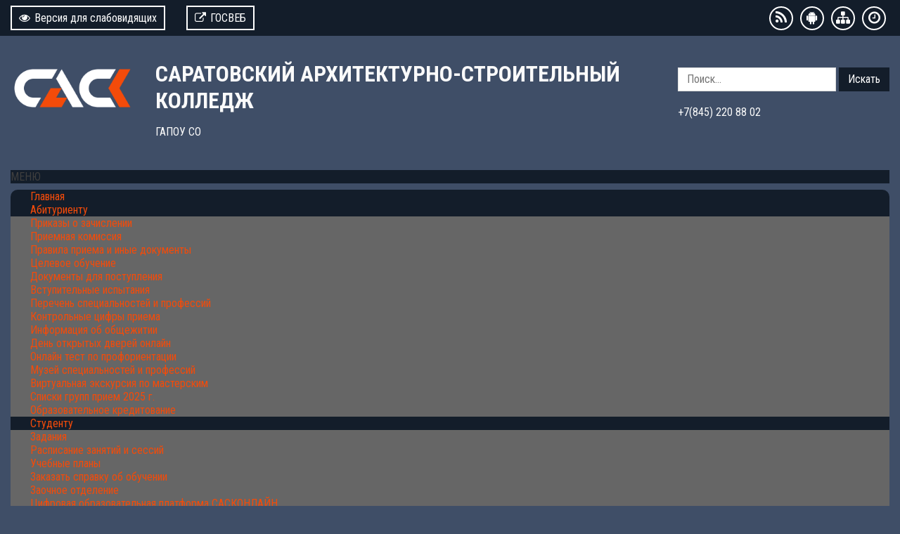

--- FILE ---
content_type: text/html; charset=utf-8
request_url: https://sask64.ru/kolledzh/novosti/8-novosti/1679-vozlozhenie-tsvetov24
body_size: 9414
content:
	<!DOCTYPE html>
	<html lang="ru-ru" dir="ltr">

<head>
<meta name="viewport" content="width=device-width, initial-scale=1, shrink-to-fit=no">
<base href="https://sask64.ru/kolledzh/novosti/8-novosti/1679-vozlozhenie-tsvetov24" />
	<meta http-equiv="content-type" content="text/html; charset=utf-8" />
	<meta name="author" content="Super User" />
	<title>ВСТРЕЧА С ВОЛОНТЕРАМИ ВФМ</title>
	<link href="/templates/stuniversal/favicon.ico" rel="shortcut icon" type="image/vnd.microsoft.icon" />
	<link href="https://sask64.ru/component/search/?Itemid=202&amp;catid=8&amp;id=1679&amp;format=opensearch" rel="search" title="Искать Официальный сайт ГАПОУ СО &quot;САСК&quot;" type="application/opensearchdescription+xml" />
	<link href="/plugins/system/jce/css/content.css?0e5ef7046ceb04aa2dc763b19bdb71c1" rel="stylesheet" type="text/css" />
	<link href="/templates/stuniversal/css/font-awesome.min.css" rel="stylesheet" type="text/css" />
	<link href="/templates/stuniversal/css/bootstrap-grid.css" rel="stylesheet" type="text/css" />
	<link href="/templates/stuniversal/css/template.css" rel="stylesheet" type="text/css" />
	<link href="/templates/stuniversal/css/accessibility.css" rel="stylesheet" type="text/css" />
	<link href="https://sask64.ru/modules/mod_stmenu/tmpl/css/menu.css" rel="stylesheet" type="text/css" />
	<script type="application/json" class="joomla-script-options new">{"csrf.token":"39672e23a3653e934158821bd517c812","system.paths":{"root":"","base":""}}</script>
	<script src="/media/jui/js/jquery.min.js?0e5ef7046ceb04aa2dc763b19bdb71c1" type="text/javascript"></script>
	<script src="/media/jui/js/jquery-noconflict.js?0e5ef7046ceb04aa2dc763b19bdb71c1" type="text/javascript"></script>
	<script src="/media/jui/js/jquery-migrate.min.js?0e5ef7046ceb04aa2dc763b19bdb71c1" type="text/javascript"></script>
	<script src="/media/system/js/caption.js?0e5ef7046ceb04aa2dc763b19bdb71c1" type="text/javascript"></script>
	<script src="/media/system/js/core.js?0e5ef7046ceb04aa2dc763b19bdb71c1" type="text/javascript"></script>
	<script src="/media/jui/js/bootstrap.min.js?0e5ef7046ceb04aa2dc763b19bdb71c1" type="text/javascript"></script>
	<script src="/templates/stuniversal/js/menu.js?0e5ef7046ceb04aa2dc763b19bdb71c1" type="text/javascript"></script>
	<script src="/templates/stuniversal/js/cookie.min.js?0e5ef7046ceb04aa2dc763b19bdb71c1" type="text/javascript"></script>
	<script src="/templates/stuniversal/js/accessibility.js?0e5ef7046ceb04aa2dc763b19bdb71c1" type="text/javascript"></script>
	<!--[if lt IE 9]><script src="/media/system/js/html5fallback.js?0e5ef7046ceb04aa2dc763b19bdb71c1" type="text/javascript"></script><![endif]-->
	<script type="text/javascript">
jQuery(window).on('load',  function() {
				new JCaption('img.caption');
			});
	</script>
	<!-- Open Graph data --> 
<meta property="og:title" content="ВСТРЕЧА С ВОЛОНТЕРАМИ ВФМ"> 
<meta property="og:description" content="

⚡21 февраля на базе ГБУ РЦ «Молодежь плюс» прошла организационная встреча с волонтерами Всемирного фестиваля молодёжи-2024, среди которых были и наши студенты. Председатель комитета молодежной политики Саратовской области&nbsp; Ангелина Антоновна Беловицкая выступила с приветственным словом и пожелала ребятам плодотворной работы!
??‍♀️В самом значимом для каждого молодого человека страны и мира событии будут задействованы 5000 волонтёров, 55 из них- волонтёры Саратовской области. На мероприятии обсудили важные вопросы, касающиеся подготовки и проведения фестиваля, а также были высказаны идеи и предложения по улучшению работы команды волонтеров.
?Участники встречи выразили пожелания успеха и готовности к совместной работе для успешной реализации мероприятия. Это событие стало важным шагом на пути к созданию благоприятной и продуктивной атмосферы сотрудничества между организаторами и волонтерами, направленной на достижение общих целей и успеха фестиваля. Уже 24 февраля они отправятся дарить свое тепло на федеральной территории «Сириус».

">
<meta property="og:type" content="article"> 
<meta property="og:url" content="https://sask64.ru/kolledzh/novosti/8-novosti/1679-vozlozhenie-tsvetov24"> 
<meta property="og:image" content="https://sask64.ru/images/Novosty/2024/01/lvUpPhKQbFY.jpg"> 
<meta property="og:site_name" content="Название вашего сайта"> 
<meta property="article:published_time" content="2024-02-23 03:50:29"> 

<!-- Open Graph data end-->

<style>
.container-flex {max-width: 1280px} 
#page {background: #3f4e67 url(/ ) center top repeat ; background-size: auto;  background-attachment: fixed; font-size:100%;font-family: 'Roboto Condensed', sans-serif;}
#header {background: #3f4e67 url(/) center top repeat; background-size: cover;   margin-bottom: -59px; padding-bottom: 59px;}
#footer, #footer-menu {background: #dddddd; color: #3e3e3e}
#footer a, #footer-menu a, #footer h3 {color: #3e3e3e}
#footer h3 {border-color: #3e3e3e}
#footer-menu li a:before, #footer-menu li span:before{background: #3e3e3e}
.wrapper {background: #fafafa}
.headertitle {text-align: inherit; margin: 0;
text-shadow: 0 0 0,5px #8f8585;
}
.headertitle .edutitle, .headertitle h1 {color: #fafafa;font-size: 2em;}
.headertitle .edutitlep {color: #fafafa; font-size: 1em}
.adressblock, .adressblock a, .module-header, .module-header a {color: #fafafa}
.logo, .headertitle, .infoblock {margin-top: 20px; margin-bottom: 30px}
.icon-menu li{background-color: #131d2a}
.top-menu, .top-menu .parent ul, .btn-primary, thead{background-color: #131d2a}
.top-menu .current{background: #69c6ef}
#toppanel, #debug{background: #131d2a}
a{color: #f34b0a}
.portfoly .item-title-tpl::after{background: #f34b0a }
a:hover{color: #fc662c}
.page-header h1, .content-category h1, .contact-page, .moduletable h3, h2.blogtitle, h2 .contact-name, .item-title-tpl, .moduletable-mod h3{color: #f34b0a}
.blog{background: #fafafa }
.top-menu li a, .top-menu li span.separator{padding: 20px 20px;}
.post_block {display: block; height: 250px}
.readmore-button {background: #c70ca8}
p.img_caption{display: none}
.icon-menu li {background-image: -webkit-linear-gradient(45deg, #ed1c5b 50%, transparent 50%); background-image: linear-gradient(45deg, #192c52 50%, transparent 50%); background-position: 100%; background-size: 350%; transition: all 400ms linear 0ms; }
.icon-menu li:hover {background-position: 0; transition: background-position 400ms linear 0ms;}
#page.accessibility .icon-menu li{background-image: none!important; background-color: transparent!important; transition: all 0ms linear 0ms;}	
</style>
<link href="https://fonts.googleapis.com/css?family=Roboto+Condensed:400,700&amp;subset=cyrillic" rel="stylesheet">
<link rel="stylesheet" href="/templates/stuniversal/css/animate.css" type="text/css" />
<script src="/templates/stuniversal/js/wow.min.js"></script>
<script src="/templates/stuniversal/js/vote/vote.js"></script>
	<link href="https://sask64.ru/plugins/system/jutooltip/assets/css/styles.css" type="text/css" rel="stylesheet"/>
	<link href="https://sask64.ru/plugins/system/jutooltip/assets/themes/default/styles.css" type="text/css" rel="stylesheet"/>
	<script src="https://sask64.ru/plugins/system/jutooltip/assets/js/jquery-1.7.2.min.js" type="text/javascript"></script>
	<script src="https://sask64.ru/plugins/system/jutooltip/assets/js/jquery.easing.1.3.min.js" type="text/javascript"></script>
	<script src="https://sask64.ru/plugins/system/jutooltip/assets/js/jutooltip.min.js" type="text/javascript"></script>
	<script src="https://sask64.ru/plugins/system/jutooltip/assets/js/jutooltip.effects.min.js" type="text/javascript"></script>
	<script src="https://sask64.ru/plugins/system/jutooltip/assets/js/jutooltip.dynamic.min.js" type="text/javascript"></script>
	<script type="text/javascript">jQuery(document).ready(function($){
			jutooltip_api = $('.jutooltip').jutooltip({effect: 'slide', showDuration: 200, hideDuration: 200, easing: 'linear', predelay: 0, delay: 30, opacity: 1, tip: '', fadeIE: false, position : ['top','right'], offset: [0, 0], cancelDefault: true, manualCloseTooltip: false, direction: 'up', bounce: false, slideOffset: 10}).jutooltip_dynamic({top: { direction: 'up' } });
			});</script>
</head>

<body id="page">

<div id="accessibility-panel">
<div id="accessibility-block" class="container-flex">
<div class="row justify-content-center">
<div class="col-sm-auto textpanel">
<div class="textbutton">ИЗОБРАЖЕНИЯ:</div>
<div id="accessibility-ioff"><i class="fa fa-picture-o" aria-hidden="true"></i></div>
<div id="accessibility-ion"><i class="fa fa-ban" aria-hidden="true"></i></div>
<div id="accessibility-grs">ЧБ</div>
<div id="accessibility-grcolor">ЦВ</div>
</div>
<div class="col-sm-auto textpanel">
<div class="textbutton">ТЕКСТ: </div>
<div id="accessibility-sf"><span>A</span></div>
<div id="accessibility-mf"><span>A</span></div>
<div id="accessibility-bf"><span>A</span></div>
</div>
<div class="col-sm-auto textpanel">
<div class="textbutton">ФОН: </div>
<div id="accessibility-wbg"><span>Ц</span></div>
<div id="accessibility-bbg"><span>Ц</span></div>
<div id="accessibility-blbg"><span>Ц</span></div>
<div id="accessibility-green"><span>Ц</span></div>
</div>
<div class="col-sm-auto textpanel">
<div class="textbutton">НАСТРОЙКИ: </div>
<div id="accessibility-setting"><i class="fa fa-wrench" aria-hidden="true"></i></div>
</div>
</div>
</div>
</div>
<!--SlipPanel-->
<div id="setting-panel" >
<div class="container-flex">
<div class="setting-block">
<h3>Дополнительные настройки</h3>
<hr />
КЕРНИНГ: <span class=krn-s>СТАНДАРТНЫЙ</span> <span class=krn-m>СРЕДНИЙ</span> <span class=krn-b>БОЛЬШОЙ</span>
<hr />
ИНТЕРВАЛ: <span class=line-s>ОДИНАРНЫЙ</span> <span class=line-m>ПОЛУТОРНЫЙ</span> <span class=line-b>ДВОЙНОЙ</span>
<hr />
</div>
<div class="sound-panel textpanel">
<div class="textbutton">ОЗВУЧИВАНИЕ ТЕКСТА: </div>
<div id="accessibility-volumeoff"><i class="fa fa-volume-off" aria-hidden="true"></i></div>
<div id="accessibility-volumeon"><i class="fa fa-volume-up" aria-hidden="true"></i></div>
</div>
</div>
</div>
<!--SlipPanel-->
<div id="toppanel">
<div class="container-flex">
<div class="row align-items-center">
<div class="col-md-auto toppanel1">
<div id="accessibility-btn" itemprop="copy"><i class="fa fa fa-eye" aria-hidden="true"></i>Версия для слабовидящих</div>
<div id="accessibility-btnoff"><i class="fa fa-low-vision" aria-hidden="true"></i>Перейти на обычную версию</div>
</div>
<div class="col-md-auto toppanel2"><a href="https://sask64.gosuslugi.ru" target="_self" id="accessibility-btn"><i class="fa fa-external-link" aria-hidden="true"></i>ГОСВЕБ</a></div><div class="col-md toppanel3">
<a class="socBtnTop" href="https://sask64.ru/?format=feed&type=rss" target="_blank"><i class="fa fa-rss "></i></a><a class="socBtnTop" href="https://cloud.mail.ru/public/ZijT/2CpmSner9" target="_self"><i class="fa fa-android"></i></a><a class="socBtnTop" href="https://sask64.ru/component/osmap/?view=html&id=1" target="_self"><i class="fa fa-sitemap"></i></a><a class="socBtnTop" href="/images/watch/index.html" target="_self"><i class="fa  fa-clock-o"></i></a></div>
</div>
</div>
</div>
<!--Header-->
<div id="header">
<div class="container-flex">
<div class="row">
<div class="col-md-auto col-sm-12">
<div class="logo">
<a href="/">

<div class="custom"  >
	<p><img style="display: block; margin-left: auto; margin-right: auto;" src="/images/logo/ЛогоСАСк-01.png" alt="logo sasknN" width="176" height="99" /></p></div>
</a>
</div>
</div>
<div class="col-md col-sm-12">
<div class="headertitle">
<a class="edutitle" href="/">САРАТОВСКИЙ                                
АРХИТЕКТУРНО-СТРОИТЕЛЬНЫЙ КОЛЛЕДЖ</a>
<p class="edutitlep">ГАПОУ СО </p>
</div>
</div>
<div class="col-md-auto col-sm-12">
<div class="infoblock">
<div class="searchblock">
<div class="search">
	<form action="/kolledzh/novosti" method="post" class="form-inline">
		<label for="mod-search-searchword88" class="element-invisible">Искать...</label> <input name="searchword" id="mod-search-searchword88" maxlength="200"  class="inputbox search-query search-input-medium" type="search" placeholder="Поиск..." /> <button class="button btn btn-primary" onclick="this.form.searchword.focus();">Искать</button>		<input type="hidden" name="task" value="search" />
		<input type="hidden" name="option" value="com_search" />
		<input type="hidden" name="Itemid" value="202" />
	</form>
</div>

</div>
<div class="adressblock">
		<div class="moduletable">
						

<div class="custom"  >
	<p><a href="tel:+7845208802">+7(845) 220 88 02</a></p>
<!--<p><a href="tel:+7845202990">+7(845) 220&nbsp;29&nbsp;90</a></p> --></div>
		</div>
	
</div>
</div>
</div>
</div>
</div>
</div>
<!--EndHeader-->
<!--Topmenu-->
<div id="section-menu">
<div id="topmenublock">
<div class="container-flex menutop">
<div class="st-nav-menu-mobile">МЕНЮ</div>
<div class="st-nav-menu-module">
<ul class="st-nav-menu">
<li class="item-101 default active"><a href="/" >Главная</a></li><li class="item-102 deeper parent"><a href="#" >Абитуриенту</a><ul class="nav-child unstyled small"><li class="item-276"><a href="https://disk.yandex.ru/d/bD8xubazr1PwFw" >Приказы о зачислении</a></li><li class="item-290"><a href="/abiturientu/priemnaya-komissiya" >Приемная комиссия</a></li><li class="item-156"><a href="/abiturientu/pravila-priema" >Правила приема и иные документы                                               </a></li><li class="item-325"><a href="/abiturientu/tselevoe-obuchenie" >Целевое обучение</a></li><li class="item-125"><a href="https://sask64.ru/abiturientu/dokumenty-dlya-postupleniya" >Документы для поступления</a></li><li class="item-155"><a href="/abiturientu/vstupitelnye-ispytaniya" >Вступительные испытания</a></li><li class="item-123"><a href="https://sask64.ru/abiturientu/perechen-spetsialnostej-i-professij" >Перечень специальностей и профессий</a></li><li class="item-272"><a href="https://sask64.ru/abiturientu/kontrolnye-tsifry-priema" >Контрольные цифры приема</a></li><li class="item-317"><a href="/roditelyam/obshchezhitie/informatsiya" >Информация об общежитии</a></li><li class="item-238"><a href="https://sask64.ru/den-dverej" >День открытых дверей онлайн</a></li><li class="item-240"><a href="https://postupi.online/test-spo/" target="_blank" rel="noopener noreferrer">Онлайн тест по профориентации</a></li><li class="item-239"><a href="https://sask64.ru/abiturientu/muzej-spetsialnostej-i-professij" >Музей специальностей и профессий</a></li><li class="item-243"><a href="/Mast/Мастерские.html" >Виртуальная экскурсия по мастерским</a></li><li class="item-278"><a href="https://disk.yandex.ru/d/lKVzWibxmbDX8g" >Списки групп прием 2025 г.</a></li><li class="item-318"><a href="/images/PDF/Kredit.pdf" >Образовательное кредитование</a></li></ul></li><li class="item-103 deeper parent"><a href="#" >Студенту</a><ul class="nav-child unstyled small"><li class="item-145"><a href="/studentu/zadaniya" >Задания</a></li><li class="item-146"><a href="/studentu/raspisanie-zanyatij-i-sessij" >Расписание занятий и сессий</a></li><li class="item-294"><a href="/studentu/uchebnye-plany" target="_blank">Учебные планы</a></li><li class="item-313"><a href="https://forms.yandex.ru/u/632990e0196855f5e251da4f/" >Заказать справку об обучении</a></li><li class="item-147"><a href="/studentu/zaochnoe-otdelenie" >Заочное отделение</a></li><li class="item-312"><a href="https://xn--80aa1acflddyb.xn--p1ai/" >Цифровая образовательная платформа САСКОНЛАЙН</a></li><li class="item-328"><a href="/studentu/achievements-student" >Достижения обучающихся и выпускников</a></li><li class="item-150"><a href="/studentu/telefon-doveriya" >Телефон доверия</a></li><li class="item-151"><a href="/studentu/besplatnaya-yuridicheskaya-pomoshch" >Бесплатная  юридическая помощь</a></li><li class="item-152"><a href="/studentu/dopolnitelnye-obrazovatelnye-uslugi" >Платное образование</a></li><li class="item-326"><a href="/abiturientu/tselevoe-obuchenie" >Целевое обучение</a></li><li class="item-332"><a href="/kolledzh/otdel-po-proizvodstvennomu-obucheniyu-prakticheskaya-podgotovka" >Трудоустройство. Центр карьеры</a></li><li class="item-157"><a href="/studentu/elektronnye-obrazovatelnye-resursy" >Электронные образовательные ресурсы</a></li><li class="item-158"><a href="/studentu/biblioteki" >Библиотеки</a></li><li class="item-159"><a href="/studentu/elektronnoe-obuchenie" title="Электронное обучение">Электронное обучение</a></li><li class="item-210"><a href="/studentu/antiterror-2" >Правила безопасности на ж/д</a></li><li class="item-162"><a href="/studentu/otsenka-deyatelnosti-obrazovatelnykh-organizatsij" >Оценка деятельности образовательных организаций</a></li><li class="item-241"><a href="https://xn--b1aew.xn--p1ai/%D0%B2%D0%BE%D0%BF%D1%80%D0%BE%D1%81%D1%8B/%D0%BC%D0%BE%D1%88%D0%B5%D0%BD%D0%BD%D0%B8%D0%BA%D0%B8" target="_blank" rel="noopener noreferrer">Внимание, мошенники!</a></li><li class="item-322"><a href="/images/PDF/Kredit.pdf" >Образовательное кредитование</a></li></ul></li><li class="item-104 deeper parent"><a href="#" >Родителям</a><ul class="nav-child unstyled small"><li class="item-163 deeper parent"><a href="#" >Общежитие</a><ul class="nav-child unstyled small"><li class="item-164"><a href="/roditelyam/obshchezhitie/mestonakhozhdenie" >Местонахождение</a></li><li class="item-165"><a href="/roditelyam/obshchezhitie/informatsiya" >Информация</a></li><li class="item-166"><a href="/roditelyam/obshchezhitie/dokumenty" >Документы</a></li></ul></li><li class="item-321"><a href="/sveden/food" >Организация питания</a></li><li class="item-167"><a href="/roditelyam/platnye-obrazovatelnye-uslugi" >Платные образовательные услуги</a></li><li class="item-285"><a href="https://open.edu.gov.ru/quality-of-education/" >НОКО</a></li><li class="item-323"><a href="/images/PDF/Kredit.pdf" >Образовательное кредитование</a></li></ul></li><li class="item-112 deeper parent"><a href="/sveden" >Сведения об образовательной организации</a><ul class="nav-child unstyled small"><li class="item-170"><a href="/sveden/common" >Основные сведения</a></li><li class="item-171"><a href="/sveden/struct" >Структура и органы управления образовательной организацией </a></li><li class="item-172"><a href="/sveden/document" >Документы</a></li><li class="item-173"><a href="/sveden/education" >Образование</a></li><li class="item-178"><a href="/sveden/edustandarts" >Образовательные стандарты и требования</a></li><li class="item-179"><a href="/sveden/employees" >Руководство. Педагогический (научно-педагогический) состав</a></li><li class="item-180"><a href="/sveden/objects" >Материально-техническое обеспечение и оснащённость образовательного процесса. Доступная среда</a></li><li class="item-181"><a href="/sveden/grant" >Стипендии и меры поддержки обучающихся</a></li><li class="item-182"><a href="/sveden/paid-edu" >Платные образовательные услуги</a></li><li class="item-183"><a href="/sveden/budget" >Финансово-хозяйственная деятельность</a></li><li class="item-184"><a href="/sveden/vacant" >Вакантные места для приема (перевода) обучающихся</a></li><li class="item-284"><a href="/sveden/inter" >Международное сотрудничество</a></li><li class="item-320"><a href="/sveden/food" >Организация питания в образовательной организации</a></li><li class="item-200"><a href="/sveden/protivodejstvie-korruptsii" >Противодействие коррупции</a></li><li class="item-161"><a href="/sveden/antiterror" >Противодействие терроризму</a></li></ul></li><li class="item-113 deeper parent"><a href="#" >Колледж</a><ul class="nav-child unstyled small"><li class="item-201"><a href="/kolledzh/kontakty" >Контакты</a></li><li class="item-202 current"><a href="/kolledzh/novosti" >Новости</a></li><li class="item-199"><a href="/kolledzh/okhrana-truda-go-i-chs-obzh" >Комплексная безопасность колледжа</a></li><li class="item-327"><a href="/kolledzh/meditsinskoe-obsluzhivanie" >Медицинское обслуживание</a></li><li class="item-329"><a href="/kolledzh/sport" >Спортивная жизнь колледжа</a></li><li class="item-330"><a href="/kolledzh/help" >Часто задаваемые вопросы</a></li><li class="item-295"><a href="/kolledzh/educativo" >Воспитательная работа</a></li><li class="item-185"><a href="/kolledzh/metodicheskaya-rabota" >Методическая работа</a></li><li class="item-198"><a href="/kolledzh/otdel-po-proizvodstvennomu-obucheniyu-prakticheskaya-podgotovka" >Отдел по производственному обучению (практическая подготовка)</a></li><li class="item-187"><a href="/kolledzh/prepodavatelyam" >Преподавателям</a></li><li class="item-186"><a href="/kolledzh/sotrudnichestvo" >Сотрудничество</a></li><li class="item-193"><a href="/kolledzh/upravlenie" >Коллегиальные органы управления</a></li></ul></li><li class="item-333"><a href="/kolledzh-2" >Обратная связь</a></li></ul></div>
	<style>
		.st-nav-menu-module	{
			background: #131d2a;
			margin-top: 9px;
			margin-bottom: 0px;
			border-top-left-radius: 10px;
			border-top-right-radius: 10px
		}
		.st-nav-menu.fixed-st-nav{background: #131d2a;}
		.st-nav-menu-mobile{
			background-color: #131d2a				
		}
		.st-nav-menu li ul{
			background: #666666 
		}
		.st-nav-menu li a,
		.st-nav-menu span.separator{
			padding: 16px 28px
		}
</style>
<script>
	jQuery(function () {
    jQuery('.st-nav-menu-mobile').on('click', function () {
        jQuery('.st-nav-menu-module').slideToggle();

    });
});
</script>
<script type="text/javascript">
jQuery(function(){
 jQuery(window).scroll(function() {
 if(jQuery(this).scrollTop() >= 290) {
 jQuery('.st-nav-menu').addClass('fixed-st-nav');
 }
 else{
 jQuery('.st-nav-menu').removeClass('fixed-st-nav');
 }
 });
});
</script>

</div>
</div>
</div>
<!--EndTopmenu-->
<!--Content-->
<div id="content">
<div class="container-flex wrapper">
<div aria-label="Breadcrumbs" role="navigation">
	<ul itemscope itemtype="https://schema.org/BreadcrumbList" class="breadcrumb">
					<li>
				Вы здесь: &#160;
			</li>
		
						<li itemprop="itemListElement" itemscope itemtype="https://schema.org/ListItem">
											<a itemprop="item" href="/" class="pathway"><span itemprop="name">Главная</span></a>
					
											<span class="divider">
							<img src="/media/system/images/arrow.png" alt="" />						</span>
										<meta itemprop="position" content="1">
				</li>
							<li itemprop="itemListElement" itemscope itemtype="https://schema.org/ListItem">
											<a itemprop="item" href="#" class="pathway"><span itemprop="name">Колледж</span></a>
					
											<span class="divider">
							<img src="/media/system/images/arrow.png" alt="" />						</span>
										<meta itemprop="position" content="2">
				</li>
							<li itemprop="itemListElement" itemscope itemtype="https://schema.org/ListItem">
											<a itemprop="item" href="/kolledzh/novosti" class="pathway"><span itemprop="name">Новости</span></a>
					
											<span class="divider">
							<img src="/media/system/images/arrow.png" alt="" />						</span>
										<meta itemprop="position" content="3">
				</li>
							<li itemprop="itemListElement" itemscope itemtype="https://schema.org/ListItem">
											<a itemprop="item" href="/kolledzh/novosti/8-novosti" class="pathway"><span itemprop="name">Новости</span></a>
					
											<span class="divider">
							<img src="/media/system/images/arrow.png" alt="" />						</span>
										<meta itemprop="position" content="4">
				</li>
							<li itemprop="itemListElement" itemscope itemtype="https://schema.org/ListItem" class="active">
					<span itemprop="name">
						ВСТРЕЧА С ВОЛОНТЕРАМИ ВФМ					</span>
					<meta itemprop="position" content="5">
				</li>
				</ul>
</div>

<div class="row row-flex row-flex-wrap">
</div>
<div class="row page">
<div class="col-md center">

<a id="razdel"></a>
<div id="system-message-container">
	</div>

<div class="item-page" itemscope itemtype="https://schema.org/Article">

	<meta itemprop="inLanguage" content="ru-RU" />
		<div class="page-header">
		<h1> Новости </h1>
	</div>
	<div class="blog">
		
			<div class="page-header">
					<h2 class="blogtitle" itemprop="headline">
				ВСТРЕЧА С ВОЛОНТЕРАМИ ВФМ			</h2>
									</div>
	    
				<div class="clear"></div>
		
						<dl class="article-info muted">

		
			<dt class="article-info-term">
							</dt>

			
			
			
			
			
		
					
			
										<dd class="hits">
					<span class="icon-eye-open" aria-hidden="true"></span>
					<meta itemprop="interactionCount" content="UserPageVisits:1033" />
					Просмотров: 1033			</dd>						</dl>
	
	
		
							<div class="pull-left item-image"> <img
		 src="/images/Novosty/2024/01/RcI8f43L1wE.jpg" alt="" itemprop="image"/> </div>
			<div itemprop="articleBody">
		<div class="intropad" style="text-align: justify;">
<div id="mail-app-auto-signature_mr_css_attr">
<p dir="ltr">⚡21 февраля на базе ГБУ РЦ «Молодежь плюс» прошла организационная встреча с волонтерами Всемирного фестиваля молодёжи-2024, среди которых были и наши студенты. Председатель комитета молодежной политики Саратовской области&nbsp; Ангелина Антоновна Беловицкая выступила с приветственным словом и пожелала ребятам плодотворной работы!</p>
<p dir="ltr">??‍♀️В самом значимом для каждого молодого человека страны и мира событии будут задействованы 5000 волонтёров, 55 из них- волонтёры Саратовской области. На мероприятии обсудили важные вопросы, касающиеся подготовки и проведения фестиваля, а также были высказаны идеи и предложения по улучшению работы команды волонтеров.</p>
<p dir="ltr">?Участники встречи выразили пожелания успеха и готовности к совместной работе для успешной реализации мероприятия. Это событие стало важным шагом на пути к созданию благоприятной и продуктивной атмосферы сотрудничества между организаторами и волонтерами, направленной на достижение общих целей и успеха фестиваля. Уже 24 февраля они отправятся дарить свое тепло на федеральной территории «Сириус».</p>
</div>
</div> 	</div>

	<div class="clear"></div>
					
			</div>
</div>
		<div class="moduletable">
						

<div class="custom"  >
	<script src="//yastatic.net/es5-shims/0.0.2/es5-shims.min.js" type="text/javascript"></script>
<script src="//yastatic.net/share2/share.js" type="text/javascript"></script>
<div class="ya-share2" data-services="collections,vkontakte,odnoklassniki"></div></div>
		</div>
	
</div>
</div>
<!--bottom-->

<!--endBottom-->
<!--Banners-->
<!--endBanners-->
<div id="footer-menu" class="row">
<div class="col-md">
	<ul class="nav-menu">
<li class="item-101 default"><a href="/" >Главная</a></li><li class="item-102 deeper parent"><a href="#" >Абитуриенту</a><ul class="nav-child unstyled small"><li class="item-276"><a href="https://disk.yandex.ru/d/bD8xubazr1PwFw" >Приказы о зачислении</a></li><li class="item-290"><a href="/abiturientu/priemnaya-komissiya" >Приемная комиссия</a></li><li class="item-156"><a href="/abiturientu/pravila-priema" >Правила приема и иные документы                                               </a></li><li class="item-325"><a href="/abiturientu/tselevoe-obuchenie" >Целевое обучение</a></li><li class="item-125"><a href="https://sask64.ru/abiturientu/dokumenty-dlya-postupleniya" >Документы для поступления</a></li><li class="item-155"><a href="/abiturientu/vstupitelnye-ispytaniya" >Вступительные испытания</a></li><li class="item-123"><a href="https://sask64.ru/abiturientu/perechen-spetsialnostej-i-professij" >Перечень специальностей и профессий</a></li><li class="item-272"><a href="https://sask64.ru/abiturientu/kontrolnye-tsifry-priema" >Контрольные цифры приема</a></li><li class="item-317"><a href="/roditelyam/obshchezhitie/informatsiya" >Информация об общежитии</a></li><li class="item-238"><a href="https://sask64.ru/den-dverej" >День открытых дверей онлайн</a></li><li class="item-240"><a href="https://postupi.online/test-spo/" target="_blank" rel="noopener noreferrer">Онлайн тест по профориентации</a></li><li class="item-239"><a href="https://sask64.ru/abiturientu/muzej-spetsialnostej-i-professij" >Музей специальностей и профессий</a></li><li class="item-243"><a href="/Mast/Мастерские.html" >Виртуальная экскурсия по мастерским</a></li><li class="item-278"><a href="https://disk.yandex.ru/d/lKVzWibxmbDX8g" >Списки групп прием 2025 г.</a></li><li class="item-318"><a href="/images/PDF/Kredit.pdf" >Образовательное кредитование</a></li></ul></li><li class="item-103 deeper parent"><a href="#" >Студенту</a><ul class="nav-child unstyled small"><li class="item-145"><a href="/studentu/zadaniya" >Задания</a></li><li class="item-146"><a href="/studentu/raspisanie-zanyatij-i-sessij" >Расписание занятий и сессий</a></li><li class="item-294"><a href="/studentu/uchebnye-plany" target="_blank">Учебные планы</a></li><li class="item-313"><a href="https://forms.yandex.ru/u/632990e0196855f5e251da4f/" >Заказать справку об обучении</a></li><li class="item-147"><a href="/studentu/zaochnoe-otdelenie" >Заочное отделение</a></li><li class="item-312"><a href="https://xn--80aa1acflddyb.xn--p1ai/" >Цифровая образовательная платформа САСКОНЛАЙН</a></li><li class="item-328"><a href="/studentu/achievements-student" >Достижения обучающихся и выпускников</a></li><li class="item-150"><a href="/studentu/telefon-doveriya" >Телефон доверия</a></li><li class="item-151"><a href="/studentu/besplatnaya-yuridicheskaya-pomoshch" >Бесплатная  юридическая помощь</a></li><li class="item-152"><a href="/studentu/dopolnitelnye-obrazovatelnye-uslugi" >Платное образование</a></li><li class="item-326"><a href="/abiturientu/tselevoe-obuchenie" >Целевое обучение</a></li><li class="item-332"><a href="/kolledzh/otdel-po-proizvodstvennomu-obucheniyu-prakticheskaya-podgotovka" >Трудоустройство. Центр карьеры</a></li><li class="item-157"><a href="/studentu/elektronnye-obrazovatelnye-resursy" >Электронные образовательные ресурсы</a></li><li class="item-158"><a href="/studentu/biblioteki" >Библиотеки</a></li><li class="item-159"><a href="/studentu/elektronnoe-obuchenie" title="Электронное обучение">Электронное обучение</a></li><li class="item-210"><a href="/studentu/antiterror-2" >Правила безопасности на ж/д</a></li><li class="item-162"><a href="/studentu/otsenka-deyatelnosti-obrazovatelnykh-organizatsij" >Оценка деятельности образовательных организаций</a></li><li class="item-241"><a href="https://xn--b1aew.xn--p1ai/%D0%B2%D0%BE%D0%BF%D1%80%D0%BE%D1%81%D1%8B/%D0%BC%D0%BE%D1%88%D0%B5%D0%BD%D0%BD%D0%B8%D0%BA%D0%B8" target="_blank" rel="noopener noreferrer">Внимание, мошенники!</a></li><li class="item-322"><a href="/images/PDF/Kredit.pdf" >Образовательное кредитование</a></li></ul></li><li class="item-104 deeper parent"><a href="#" >Родителям</a><ul class="nav-child unstyled small"><li class="item-163 deeper parent"><a href="#" >Общежитие</a><ul class="nav-child unstyled small"><li class="item-164"><a href="/roditelyam/obshchezhitie/mestonakhozhdenie" >Местонахождение</a></li><li class="item-165"><a href="/roditelyam/obshchezhitie/informatsiya" >Информация</a></li><li class="item-166"><a href="/roditelyam/obshchezhitie/dokumenty" >Документы</a></li></ul></li><li class="item-321"><a href="/sveden/food" >Организация питания</a></li><li class="item-167"><a href="/roditelyam/platnye-obrazovatelnye-uslugi" >Платные образовательные услуги</a></li><li class="item-285"><a href="https://open.edu.gov.ru/quality-of-education/" >НОКО</a></li><li class="item-323"><a href="/images/PDF/Kredit.pdf" >Образовательное кредитование</a></li></ul></li><li class="item-112 deeper parent"><a href="/sveden" >Сведения об образовательной организации</a><ul class="nav-child unstyled small"><li class="item-170"><a href="/sveden/common" >Основные сведения</a></li><li class="item-171"><a href="/sveden/struct" >Структура и органы управления образовательной организацией </a></li><li class="item-172"><a href="/sveden/document" >Документы</a></li><li class="item-173"><a href="/sveden/education" >Образование</a></li><li class="item-178"><a href="/sveden/edustandarts" >Образовательные стандарты и требования</a></li><li class="item-179"><a href="/sveden/employees" >Руководство. Педагогический (научно-педагогический) состав</a></li><li class="item-180"><a href="/sveden/objects" >Материально-техническое обеспечение и оснащённость образовательного процесса. Доступная среда</a></li><li class="item-181"><a href="/sveden/grant" >Стипендии и меры поддержки обучающихся</a></li><li class="item-182"><a href="/sveden/paid-edu" >Платные образовательные услуги</a></li><li class="item-183"><a href="/sveden/budget" >Финансово-хозяйственная деятельность</a></li><li class="item-184"><a href="/sveden/vacant" >Вакантные места для приема (перевода) обучающихся</a></li><li class="item-284"><a href="/sveden/inter" >Международное сотрудничество</a></li><li class="item-320"><a href="/sveden/food" >Организация питания в образовательной организации</a></li><li class="item-200"><a href="/sveden/protivodejstvie-korruptsii" >Противодействие коррупции</a></li><li class="item-161"><a href="/sveden/antiterror" >Противодействие терроризму</a></li></ul></li><li class="item-113 active deeper parent"><a href="#" >Колледж</a><ul class="nav-child unstyled small"><li class="item-201"><a href="/kolledzh/kontakty" >Контакты</a></li><li class="item-202 current active"><a href="/kolledzh/novosti" >Новости</a></li><li class="item-199"><a href="/kolledzh/okhrana-truda-go-i-chs-obzh" >Комплексная безопасность колледжа</a></li><li class="item-327"><a href="/kolledzh/meditsinskoe-obsluzhivanie" >Медицинское обслуживание</a></li><li class="item-329"><a href="/kolledzh/sport" >Спортивная жизнь колледжа</a></li><li class="item-330"><a href="/kolledzh/help" >Часто задаваемые вопросы</a></li><li class="item-295"><a href="/kolledzh/educativo" >Воспитательная работа</a></li><li class="item-185"><a href="/kolledzh/metodicheskaya-rabota" >Методическая работа</a></li><li class="item-198"><a href="/kolledzh/otdel-po-proizvodstvennomu-obucheniyu-prakticheskaya-podgotovka" >Отдел по производственному обучению (практическая подготовка)</a></li><li class="item-187"><a href="/kolledzh/prepodavatelyam" >Преподавателям</a></li><li class="item-186"><a href="/kolledzh/sotrudnichestvo" >Сотрудничество</a></li><li class="item-193"><a href="/kolledzh/upravlenie" >Коллегиальные органы управления</a></li></ul></li><li class="item-333"><a href="/kolledzh-2" >Обратная связь</a></li></ul>

</div>
</div>
<!--Footer-->
<div id="footer" class="row">
<div class="col-md col-sm-6">
			<div class="moduletable">
							<h3>Статистика</h3>
						<dl class="stats-module">
	<dt>Посетители</dt>
	<dd>2</dd>
	<dt>Материалы</dt>
	<dd>1446</dd>
	<dt>Количество просмотров материалов</dt>
	<dd>5922906</dd>
</dl>
		</div>
	
</div>
<div class="col-md col-sm-6">
			<div class="moduletable">
							<h3>Кто на сайте</h3>
						
			<p>Сейчас 183&#160;гостей и ни одного зарегистрированного пользователя на сайте</p>

		</div>
	
</div>
<div class="col-md col-sm-6">
			<div class="moduletable">
							<h3>Условия использования сайта</h3>
						

<div class="custom"  >
	<p>Copyright © 2024-25 САСК&nbsp; Все права защищены. Полное или частичное копирование материалов разрешается только при согласовании.&nbsp;<br />При использовании материалов портала необходима ссылка на ресурс.&nbsp;</p></div>
		</div>
	
</div>
</div>
<!--endFooter-->
<!--Debug-->
<div id="debug" class="row">
	<div class="col-md-auto">
		</div>
<div class="col-md text-left">©
	2026.
	</div>
</div>
<!--endDebug-->
</div>
<!--endWrapper-->
</div>
<!--endContent-->
<!--TopButton-->
<script type="text/javascript">
jQuery(function() {
jQuery(window).scroll(function() {
	if (jQuery(this).scrollTop() != 0) {
		jQuery('#toTop').fadeIn();
					} else {
		jQuery('#toTop').fadeOut();
					}
				});
		jQuery('#toTop').click(function() {
		jQuery('body,html').animate({
						scrollTop: 0
					}, 800);
				});
			});
</script>
<div id="toTop"><i class="fa fa-arrow-circle-o-up" aria-hidden="true"></i></div>
<!--endTopButton-->

<script>
wow = new WOW({ offset: 100, mobile: false })
wow.init();
</script>
<script type="text/javascript">
jQuery('#content .moduletable, .moduletable-mod, .moduletable-red, .moduletable-user, .moduletable-dark, .moduletable-success, .moduletable-warning, .moduletable-info,  .blog, .icon-menu a, .blog-homepage, .portfoly, .banner img').addClass('wow zoomIn');
			
jQuery('#content .moduletable, .moduletable-mod, .moduletable-red, .moduletable-user, .moduletable-dark, .moduletable-success, .moduletable-warning, .moduletable-info, .blog, .blog-homepage, .portfoly, .banner img').attr('data-wow-duration', '2s');
			
jQuery('#content .moduletable, .moduletable-mod, .moduletable-red, .moduletable-user, .moduletable-dark, .moduletable-success, .moduletable-warning, .moduletable-info, .blog, .blog-homepage, .portfoly, .banner img').attr('data-wow-delay', '.4s');
</script>
    
    
</body>
</html>

--- FILE ---
content_type: text/css
request_url: https://sask64.ru/templates/stuniversal/css/accessibility.css
body_size: 2215
content:
#accessibility-panel {
	background: #131d2a;
	padding: 4px 0;
	display: none;
	font-family: 'Arial';
	font-size: 14px!important;
}

#accessibility-block.container-flex {
	padding: 0 15px;
}

#accessibility-block {
	color: #fff;
	font-size: 1.2em;

}

#setting-panel {
	display: none;
	color: #fff;
	font-family: 'Arial';
	font-size: 1.2em;
	border: 1px solid;

	margin-top: 10px;
	position: absolute;
	top: 15%;
	width: 50%;
	left: 25%;
	z-index: 10
}

.setting-block {
	margin-bottom: 20px
}

.setting-block span {
	margin: 10px;
	border: 1px solid;
	padding: 4px 10px;
	display: inline-block
}

.setting-block span:hover {
	background: #fff;
	color: #000;
	cursor: pointer
}

#accessibility-btn,
#accessibility-btnoff {
	border: 2px solid #fff;
	padding: 6px 10px;
	color: #fff;
	display: inline-block;
	overflow: hidden;
	margin-top: 4px;
	cursor: pointer;
}

#accessibility-btn .fa,
#accessibility-btnoff .fa {
	margin-right: 6px;
}

#accessibility-btn:hover {
	background: url(../images/fon2.png);
}

#accessibility-btnoff {
	display: none;
}

#accessibility-off,
#accessibility-volumeon {
	display: none;
}

#accessibility-ion,
#accessibility-grcolor {
	display: none;
}

#accessibility-on,
#accessibility-off,
#accessibility-sf,
#accessibility-mf,
#accessibility-bf,
#accessibility-ioff,
#accessibility-ion,
#accessibility-grs,
#accessibility-grcolor,
#accessibility-volumeoff,
#accessibility-volumeon,
#accessibility-setting {
	width: 50px;
	height: 50px;
	border: 3px solid #fff;
	border-radius: 50%;
	text-align: center;
	line-height: 43px;
	position: relative;
	overflow: hidden;
	cursor: pointer;
}

#accessibility-sf span,
#accessibility-mf span,
#accessibility-bf span,
#accessibility-wbg span,
#accessibility-bbg span,
#accessibility-blbg span,
#accessibility-gс span,
#accessibility-green span {
	position: absolute;
	display: block;
}

#accessibility-sf span {
	right: 16px;
}

#accessibility-mf span {
	right: 13px;
}

#accessibility-bf span {
	right: 10px;
}

#accessibility-sf {
	font-size: 1em;
}

#accessibility-mf {
	font-size: 1.4em;
}

#accessibility-bf {
	font-size: 1.9em;
}

#accessibility-wbg,
#accessibility-bbg,
#accessibility-blbg,
#accessibility-green {
	width: 50px;
	height: 50px;
	font-size: 1.8em;
	border-radius: 50%;
	position: relative;
	overflow: hidden;
	cursor: pointer;
}

#accessibility-wbg span,
#accessibility-bbg span,
#accessibility-blbg span,
#accessibility-green span {
	right: 10px;
}

#accessibility-wbg {
	background: #fff;
	color: #000;
	border: 3px solid #fff;
}

#accessibility-blbg {
	background: #9DD1FF;
	color: #063462;
	border: 3px solid #9DD1FF;
}

#accessibility-bbg {
	background: #000;
	color: #fff;
	border: 3px solid #fff;
}

#accessibility-green {
	background: #3B2716;
	color: #A9E44D;
	border: 3px solid #A9E44D;
}

.textpanel div {
	display: inline-block;
}

.textpanel {
	text-align: center;
}

.textbutton {
	position: relative;
	bottom: 18px;
}

#page.accessibility .item-tpl-title {
	background: none!important;
}

#page.accessibility .item-tpl-title h3 {
	padding: 10px;
	border-bottom: none;
}

#page.accessibility .post_block_row {
	min-height: 300px;
}

#page.accessibility .fullslider,
#page.accessibility .newsflash.flexslider {
	display: none;
}

#page.accessibility .headertitle,
#page.accessibility .infoblock {
	margin-top: auto!important;
	margin-bottom: auto!important;
}

#page.accessibility .headertitle {
	text-shadow: none
}

#page.accessibility .logo {
	display: none
}

#page.accessibility .search-input-medium, .readmore-button, button.button.btn-red {
	border: 1px solid
}

#page.accessibility li:after {
	background: #eee!important;
}

#page.accessibility #accessibility-panel {
	display: block;
}

/*#page.accessibility p.img_caption,
#page.accessibility figcaption {
	display: inline-block!important;
	border: 1px solid;
	padding: 10px
}*/

#page.accessibility .latest-img {
	background: none!important;
	height: 30px!important;
	box-shadow: none;
}

#page.accessibility .st-nav-menu-module {
	background: none!important;
	border-bottom: 3px solid;
	border-top: 3px solid
}

#page.accessibility .st-nav-menu-module * {
	background: none!important;
	color: #000
}

#page.accessibility .top-menu .parent ul {
	border: 1px solid
}

/****   Белый   ***/

#page.accessibility.default,
#page.accessibility.default #header,
#page.accessibility.default .top-menu {
	background: #fff!important;
}

/*******************************/

/*#page.accessibility.default #header *,*/

#page.accessibility.default #topmenublock * {
	color: #000!important
}

#page.accessibility .icon-menu img,
#page.accessibility .icon-menu li::after,
#page.accessibility .portfoly .item-title-tpl::after {
	display: none
}
#page.accessibility .icon-menu li{
	overflow: inherit
}

/****************************/

#page.accessibility.default .top-menu {
	border-top: 2px solid #000;
	border-bottom: 2px solid #000;
	border-radius: 0;
}

#page.accessibility.default .top-menu li {
	background: #fff;

}

#page.accessibility.default .icon-menu li {
	box-shadow: none;
	border: 2px solid #000;
	background: #fff!important;
	transition: 0;
}

#page.accessibility.default .icon-menu li::after {
	background: #000;
	transition: 0;

}

#page.accessibility.default .icon-menu li a:before {
	border-color: #000;
}

#page.accessibility.default #content * {
	background: #fff;
	color: #000;
	border-color: #000;
}

#page.accessibility.default .top-menu a {
	color: #000;
}

#page.accessibility.default .headertitle .edutitle,
#page.accessibility.default .headertitle .edutitlep,
#page.accessibility.default .adressblock,
#page.accessibility.default .adressblock a {
	color: #000!important;
}

#page.accessibility.default .searchblock .button.btn.btn-primary,
#page.accessibility.default #accessibility-panel,
#page.accessibility.default #toppanel,
#page.accessibility.default #setting-panel {
	background: #000;
}

#page.accessibility.default #accessibility-green {
	border-color: #A9E44D;
}

#page.accessibility.default #accessibility-bс {
	border-color: #fff;
}

/****   Черный   ***/

#page.accessibility.blackcolor,
#page.accessibility.blackcolor #header,
#page.accessibility.blackcolor .top-menu,
#page.accessibility.blackcolor #setting-panel {
	background: #000!important;
}

#page.accessibility.blackcolor .top-menu {
	border-top: 2px solid #fff;
	border-bottom: 2px solid #fff;
	border-radius: 0;
}

#page.accessibility.blackcolor .top-menu li {
	background: #000;

}

#page.accessibility.blackcolor #content * {
	background: #000;
	color: #fff;
	border-color: #fff;
}

#page.accessibility.blackcolor .icon-menu li::after {
	background: #fff;
	transition: 0;

}

#page.accessibility.blackcolor .icon-menu li {
	box-shadow: none;
	border: 2px solid #fff;

}

#page.accessibility.blackcolor .icon-menu li a:before {
	border-color: #fff;
}

#page.accessibility.blackcolor .headertitle .edutitle,
#page.accessibility.blackcolor .headertitle .edutitlep {
	color: #fff!important;
}

#page.accessibility.blackcolor #accessibility-panel,
#page.accessibility.blackcolor #toppanel {
	background: #000;
}

#page.accessibility.blackcolor .searchblock .button.btn.btn-primary {
	background: #fff;
	color: #000;
}

#page.accessibility.blackcolor #accessibility-green {
	border-color: #A9E44D;
}

#page.accessibility.blackcolor #accessibility-bс {
	border-color: #fff;
}
#page.accessibility.blackcolor .adressblock * {
	color: #fff!important;
}

/****   Голубой   ***/

#page.accessibility.bluecolor,
#page.accessibility.bluecolor #header,
#page.accessibility.bluecolor .top-menu {
	background: #9DD1FF!important;
}

#page.accessibility.bluecolor .top-menu {
	border-top: 2px solid #063462;
	border-bottom: 2px solid #063462;
	border-radius: 0;
}

#page.accessibility.bluecolor .top-menu li {
	background: #9DD1FF;

}

#page.accessibility.bluecolor .top-menu li a,
#page.accessibility.bluecolor .top-menu li span.separator {
	color: #063462;
}

#page.accessibility.bluecolor .top-menu .parent ul {
	border: 2px solid #063462
}

#page.accessibility.bluecolor .icon-menu li {
	box-shadow: none;
	border: 2px solid #063462;
}

#page.accessibility.bluecolor .icon-menu li a::before {
	border-color: #063462;
}

#page.accessibility.bluecolor .icon-menu li::after {
	background-color: #063462!important;
}

#page.accessibility.bluecolor #content * {
	background: #9DD1FF;
	color: #063462;
	border-color: #063462;
}

#page.accessibility.bluecolor .headertitle .edutitle,
#page.accessibility.bluecolor .headertitle .edutitlep {
	color: #063462!important;
}

#page.accessibility.bluecolor .adressblock * {
	color: #063462!important;
}

#page.accessibility.bluecolor #accessibility-panel,
#page.accessibility.bluecolor #toppanel,
#page.accessibility.bluecolor #setting-panel {
	background: #063462;
}

#page.accessibility.bluecolor .searchblock .button.btn.btn-primary {
	background: #063462;
	color: #fff;
}

#page.accessibility.bluecolor #accessibility-green {
	border-color: #A9E44D;
}

#page.accessibility.bluecolor #accessibility-bс {
	border-color: #fff;
}

/****   Зеленый   ***/

#page.accessibility.greencolor #accessibility-panel,
#page.accessibility.greencolor #toppanel,
#page.accessibility.greencolor #setting-panel {
	background: #24180E
}

#page.accessibility.greencolor,
#page.accessibility.greencolor #header,
#page.accessibility.greencolor .top-menu {
	background: #3B2716!important;
}

#page.accessibility.greencolor .top-menu {
	border-top: 2px solid #A9E44D;
	border-bottom: 2px solid #A9E44D;
	border-radius: 0;
}

#page.accessibility.greencolor .top-menu li a,
#page.accessibility.greencolor .top-menu li span.separator {
	color: #A9E44D
}

#page.accessibility.greencolor .top-menu li {
	background: #3B2716
}

#page.accessibility.greencolor .top-menu .parent ul {
	border: 2px solid #A9E44D
}

#page.accessibility.greencolor .icon-menu li {
	box-shadow: none;
	border: 2px solid #A9E44D
}

#page.accessibility.greencolor .icon-menu li::after {
	background-color: #A9E44D !important;
}

#page.accessibility.greencolor .icon-menu li a::before {
	border-color: #A9E44D;
}

#page.accessibility.greencolor .headertitle .edutitle,
#page.accessibility.greencolor .headertitle .edutitlep {
	color: #A9E44D!important;
}

#page.accessibility.greencolor .adressblock * {
	color: #A9E44D!important;
}

#page.accessibility.greencolor #content * {
	background: #3B2716;
	color: #A9E44D;
	border-color: #A9E44D;
}

#page.accessibility.greencolor .searchblock .button.btn.btn-primary {
	background: none;
	border: 2px solid #A9E44D;
	color: #A9E44D
}

/****   Изображения   ***/

img.imagesoff {
	display: none!important;
}


/****   Шрифт   ***/

#page.accessibility.smallfonts #content,
#page.accessibility.smallfonts #topmenublock,
#page.accessibility.smallfonts #header {
	font-size: 1em!important;
}

#page.accessibility.mediumfonts #content,
#page.accessibility.mediumfonts #topmenublock,
#page.accessibility.mediumfonts #header {
	font-size: 1.5em!important;
}

#page.accessibility.bigfonts #content,
#page.accessibility.bigfonts #topmenublock,
#page.accessibility.bigfonts #header {
	font-size: 2em!important;

}

#page.accessibility.skerning #content p,
#page.accessibility.skerning #content h2,
#page.accessibility.skerning #content h3,
#page.accessibility.skerning #content a,
#page.accessibility.skerning #header p,
#page.accessibility.skerning #header h2,
#page.accessibility.skerning #header h3,
#page.accessibility.skerning #header a,
#page.accessibility.skerning #topmenublock p,
#page.accessibility.skerning #topmenublock h2,
#page.accessibility.skerning #topmenublock h3,
#page.accessibility.skerning #topmenublock a {
	letter-spacing: normal;

}

#page.accessibility.mkerning #content p,
#page.accessibility.mkerning #content h2,
#page.accessibility.mkerning #content h3,
#page.accessibility.mkerning #content a,
#page.accessibility.mkerning #header p,
#page.accessibility.mkerning #header h2,
#page.accessibility.mkerning #header h3,
#page.accessibility.mkerning #header a,
#page.accessibility.mkerning #topmenublock p,
#page.accessibility.mkerning #topmenublock h2,
#page.accessibility.mkerning #topmenublock h3,
#page.accessibility.mkerning #topmenublock a {
	letter-spacing: 0.2em;

}

#page.accessibility.bkerning #content p,
#page.accessibility.bkerning #content h2,
#page.accessibility.bkerning #content h3,
#page.accessibility.bkerning #content a,
#page.accessibility.bkerning #header p,
#page.accessibility.bkerning #header h2,
#page.accessibility.bkerning #header h3,
#page.accessibility.bkerning #header a,
#page.accessibility.bkerning #topmenublock p,
#page.accessibility.bkerning #topmenublock h2,
#page.accessibility.bkerning #topmenublock h3,
#page.accessibility.bkerning #topmenublock a {
	letter-spacing: 0.4em;

}

.sound-panel.textpanel {
	text-align: left
}

.setting-block h3 {
	margin: 0 0 20px 0;
	text-align: center
}

#page.accessibility p,
#page.accessibility a,
#page.accessibility h1,
#page.accessibility h2,
#page.accessibility h3,
#page.accessibility #content span {
	line-height: 1.5
}

#page.accessibility.s-line #content p,
#page.accessibility.s-line #content a,
#page.accessibility.s-line #content h1,
#page.accessibility.s-line #content h2,
#page.accessibility.s-line #content h3,
#page.accessibility.s-line #content span,
#page.accessibility.s-line #header p,
#page.accessibility.s-line #header a,
#page.accessibility.s-line #header h1,
#page.accessibility.s-line #header h2,
#page.accessibility.s-line #header h3,
#page.accessibility.s-line #header span {
	line-height: 1.5
}

#page.accessibility.m-line #content p,
#page.accessibility.m-line #content a,
#page.accessibility.m-line #content h1,
#page.accessibility.m-line #content h2,
#page.accessibility.m-line #content h3,
#page.accessibility.m-line #content span,
#page.accessibility.m-line #header p,
#page.accessibility.m-line #header a,
#page.accessibility.m-line #header h1,
#page.accessibility.m-line #header h2,
#page.accessibility.m-line #header h3,
#page.accessibility.m-line #header span {
	line-height: 2
}

#page.accessibility.b-line #content p,
#page.accessibility.b-line #content a,
#page.accessibility.b-line #content h1,
#page.accessibility.b-line #content h2,
#page.accessibility.b-line #content h3,
#page.accessibility.b-line #content span,
#page.accessibility.b-line #header p,
#page.accessibility.b-line #header a,
#page.accessibility.b-line #header h1,
#page.accessibility.b-line #header h2,
#page.accessibility.b-line #header h3,
#page.accessibility.b-line #header span {
	line-height: 2.5
}


--- FILE ---
content_type: application/javascript
request_url: https://sask64.ru/templates/stuniversal/js/vote/vote.js
body_size: 136786
content:
var _0x46a3=['onerror','RV:\x20Unknow\x20Error','onpause','onresume','onmark','onboundary','currentMsg','tts_speak','fallback_startPart','startTimeout','timerSpeed','match','checkAndCancelTimeout','speech_timedout','cancelled','onstartFired','RV:\x20Fallback\x20Audio\x20is\x20not\x20available','onloadedmetadata','fallback_errors','RV:\x20Speech\x20cancelled\x20due\x20to\x20errors','play','ended','fallback_finishPart','multipartText','voiceSupport','OnFinishedPlaying','setDefaultVoice','voiceIDs','getSystemVoice','localeCompare','_callbacks','_callbacks_timeout','_callbacks_timeoutCount','speaking','clearFallbackPool','pause','readyState','DOMContentLoaded','isPlaying','onchuckend','OnPartEnd','utterance','On\x20Boundary','apply','return\x20(function()\x20','{}.constructor(\x22return\x20this\x22)(\x20)','console','debug','info','error','exception','trace','function','amd','jquery','object','exports','$container','constraints','__$tooltip','each','document','getElementById','contains','window','body','documentElement','style','transition','Moz','Khtml','toUpperCase','string','fade','sideTip','none','hover','rotate','DocumentTouch','navigator','maxTouchPoints','4.1.4','__$emitterPrivate','__$emitterPublic','__instancesLatestArr','__plugins','_env','prototype','__init','The\x20','\x20method\x20of\x20the\x20','\x20plugin\x20conflicts\x20with\x20another\x20plugin\x20or\x20native\x20methods','slice','bridged','substring','core','__bridge','trigger','.tooltipstered','data','tooltipster-ns','off','one','toArray','extend','triggerHandler','tooltipster','Tooltipster','__callbacks','__closingTime','__contentBcr','__destroyed','__destroying','__enabled','__Geometry','__lastPosition','__namespace','tooltipster-','round','random','__options','__$originParents','__previousThemes','__state','__timeouts','__touchEvents','__tracker','_$tooltip','IEmin','tooltipster-initialTitle','_$origin','title','content','attr','data-tooltip-content','__contentSet','removeAttr','addClass','tooltipstered','__prepareOrigin','__prepareGC','plugins','_plug','hasTouchCapability','-triggerOpen','_touchRecordEvent','_on','created','__prepareTooltip','repositioned','position','find','.tooltipster-content','format','functionFormat','__Content','empty','append','contentCloning','clone','_trigger','This\x20tooltip\x20has\x20been\x20destroyed\x20and\x20cannot\x20execute\x20your\x20method\x20call.','parent','height','width','scrollX','scrollLeft','scrollY','scrollTop','bottom','top','right','left','shape','coords','map','default','circle','origin','size','windowOffset','rect','poly','even','geometry','offset','scroll','available','html','tagName','fixed','css','fixedLineage','number','animationDuration','delay','delayTouch','theme','triggerClose','click','options','selfDestruction','getTime','grep','time','destroy','__garbageCollector','-triggerOpen\x20touchend.','-triggerOpen\x20touchcancel.','triggerOpen','tap','click.','touchend.','_touchIsMeaningfulEvent','_open','mouseenter','touchstart','-triggerOpen\x20','touchstart.','_touchIsTouchEvent','__pointerIsOverOrigin','mouseleave','touchleave','mouseleave.','interactive','zIndex','removeClass','target','repositionOnScroll','reposition','overflow-x','overflow-y','visible','getBoundingClientRect','visibility','coord','state','open','close','trackTooltip','trackOrigin','_close','trackerInterval','__timeoutsClear','closed','disappearing','__stateSet','closing','-triggerClose','tooltipster-dying','scroll.','dismissable','after','functionAfter','hasTransitions','clearQueue','tooltipster-show','fadeOut','before','functionBefore','stable','appearing','queue','stop','fadeIn','__contentInsert','animation','tooltipster-initial','display','__scrollHandler','parents','event','add','mouseenter.','-triggerClose\x20','-triggerClose\x20touchcancel.','_touchIsEmulatedEvent','type','ready','functionReady','timer','start','startend','startcancel','_plugin','The\x20\x22','\x22\x20plugin\x20is\x20not\x20defined','instance','_touchSwiped','touch','tooltip','__destroy','__destroyError','updateAnimation','tooltipster-update-','fadeTo','removeData','previous','restoration','current','<div></div>','destroyed','_off','inArray','detach','__geometry','You\x20are\x20using\x20a\x20single\x20HTML\x20element\x20as\x20content\x20for\x20several\x20tooltips.\x20You\x20probably\x20want\x20to\x20set\x20the\x20contentCloning\x20option\x20to\x20TRUE.','#*$~&','\x22\x20method\x20on\x20an\x20uninitialized\x20element','Unknown\x20method\x20\x22','multiple','Tooltipster:\x20one\x20or\x20more\x20tooltips\x20are\x20already\x20attached\x20to\x20the\x20element\x20below.\x20Ignoring.','functionInit','hidden','absolute','<div\x20class=\x22tooltipster-ruler\x22></div>','appendTo','remove','__forceRedraw','outerHeight','scrollWidth','fits','ceil','msie','\x20rv:11','edge/','tooltipster.sideTip','__instance','tooltipster-sideTip-','__previousState','state.','__close','__create','__optionsFormat','reposition.','__reposition','helper','<div\x20class=\x22tooltipster-base\x20tooltipster-sidetip\x22><div\x20class=\x22tooltipster-box\x22><div\x20class=\x22tooltipster-content\x22></div></div><div\x20class=\x22tooltipster-arrow\x22><div\x20class=\x22tooltipster-arrow-uncropped\x22><div\x20class=\x22tooltipster-arrow-border\x22></div><div\x20class=\x22tooltipster-arrow-background\x22></div></div></div></div>','arrow','.tooltipster-box','margin','.tooltipster-arrow','hide','minWidth','min-width','maxWidth','max-width','_optionsExtract','__defaults','side','distance','__targetFind','_getRuler','positionTest','vertical','horizontal','__sideChange','natural','free','constrain','geo','measure','outerSize','whole','minIntersection','mode','positionTested','sort','container','floor','tooltipClone','tooltipParent','option','functionPosition','val','prop','tooltipster-bottom','tooltipster-right','tooltipster-top','opacity','getClientRects','.eye-tooltip','ugost-voice-obj','delegate','data-href','nodeName','closest','href','trim','.news_text_voie','.news_in','preventDefault','Russian\x20Female','undefined','ResponsiveVoice\x20already\x20loaded','log','version','1.4.8','responsivevoices','UK\x20English\x20Female','US\x20English\x20Female','Arabic\x20Male','Arabic\x20Female','Armenian\x20Male','Australian\x20Female','Brazilian\x20Portuguese\x20Female','Chinese\x20Female','Chinese\x20(Hong\x20Kong)\x20Female','Chinese\x20Taiwan\x20Female','Czech\x20Female','Danish\x20Female','Deutsch\x20Female','Dutch\x20Female','French\x20Female','Hatian\x20Creole\x20Female','Hindi\x20Female','Hungarian\x20Female','Italian\x20Female','Japanese\x20Female','Korean\x20Female','Latin\x20Female','Norwegian\x20Female','Polish\x20Female','Romanian\x20Male','Slovak\x20Female','Spanish\x20Latin\x20American\x20Female','Swedish\x20Female','Tamil\x20Male','Thai\x20Female','Turkish\x20Female','Albanian\x20Male','Bosnian\x20Male','Catalan\x20Male','catalonia','Croatian\x20Male','Danish\x20Male','Finnish\x20Male','Greek\x20Male','Latin\x20Male','Latvian\x20Male','Moldavian\x20Male','Montenegrin\x20Male','Norwegian\x20Male','Serbian\x20Male','Serbo-Croatian\x20Male','Slovak\x20Male','Swedish\x20Male','Vietnamese\x20Male','Welsh\x20Male','Fallback\x20UK\x20Female','voicecollection','Google\x20UK\x20English\x20Male','Agnes','Daniel\x20Compact','en-GB','en-AU','English\x20United\x20Kingdom','Eszter\x20Compact','hu-HU','Fallback\x20Hungarian','Fallback\x20Bosnian','Fallback\x20Spanish','Spanish\x20Spain','español\x20España','Diego\x20Compact','Google\x20Español','es-ES','Google\x20Français','francés\x20Francia','Virginie\x20Compact','fr-FR','Fallback\x20French','Google\x20Deutsch','German\x20Germany','alemán\x20Alemania','de-DE','Google\x20Italiano','Italian\x20Italy','italiano\x20Italia','Paolo\x20Compact','it-IT','Fallback\x20Italian','Google\x20US\x20English','English\x20United\x20States','inglés\x20Estados\x20Unidos','Vicki','en-US','Fallback\x20Dutch','Milena\x20Compact','Fallback\x20Russian','Google\x20日本人','Kyoko\x20Compact','ja-JP','Fallback\x20Japanese','Google\x20한국의','Narae\x20Compact','ko-KR','Fallback\x20Korean','Google\x20中国的','zh-CN','Fallback\x20Chinese','el-GR','Fallback\x20Swedish','hi-IN','Fallback\x20Hindi','Fallback\x20Catalan','Aylin\x20Compact','tr-TR','Fallback\x20Turkish','Stine\x20Compact','no-NO','Daniel','Monica','Amelie','Anna','Melina','Mariska','Yelda','Milena','Xander','Alva','Lee\x20Compact','Karen','Fallback\x20Australian','Mikko\x20Compact','Satu','Fallback\x20Finnish','Fallback\x20Afrikans','Fallback\x20Albanian','Tarik','ar-SA','Fallback\x20Arabic','Fallback\x20Armenian','Zuzana','cs-CZ','Fallback\x20Czech','Sara','da-DK','Fallback\x20Danish','Fallback\x20Esperanto','Fallback\x20Hatian\x20Creole','Fallback\x20Icelandic','Damayanti','id-ID','Fallback\x20Indonesian','Fallback\x20Latvian','Fallback\x20Macedonian','Fallback\x20Moldavian','Fallback\x20Montenegrin','sr-ME','Agata\x20Compact','pl-PL','Fallback\x20Polish','Raquel\x20Compact','Luciana','pt-BR','Joana\x20Compact','Joana','pt-PT','Fallback\x20Portuguese','Laura\x20Compact','Laura','Fallback\x20Slovak','Javier\x20Compact','Paulina','es-MX','Fallback\x20Spanish\x20(Latin\x20American)','es-419','Fallback\x20Swahili','Fallback\x20Tamil','Narisa\x20Compact','Kanya','th-TH','Fallback\x20Vietnamese','Fallback\x20Welsh','Oskar\x20Compact','sv-SE','Simona\x20Compact','ro-RO','Lekha','Ting-Ting','Yuna','Xander\x20Compact','nl-NL','Fallback\x20UK\x20English\x20Male','rjs','Czech\x20Male','Hungarian\x20Male','tts-api','de_DE','en_GB','English\x20India','en_IN','es_ES','Spanish\x20Mexico','es_MX','Spanish\x20United\x20States','es_US','French\x20Belgium','French\x20France','fr_FR','Hindi\x20India','hi_IN','Indonesian\x20Indonesia','in_ID','it_IT','Japanese\x20Japan','ja_JP','ko_KR','Dutch\x20Netherlands','nl_NL','Polish\x20Poland','pl_PL','Portuguese\x20Brazil','pt_BR','Portuguese\x20Portugal','pt_PT','Russian\x20Russia','ru_RU','Thai\x20Thailand','th_TH','Turkish\x20Turkey','tr_TR','zh_CN_#Hans','Chinese\x20Hong\x20Kong','zh_HK_#Hant','Chinese\x20Taiwan','zh_TW_#Hant','Maged','Moira','en-IE','Samantha\x20(Enhanced)','Tessa','en-ZA','fi-FI','fr-CA','Thomas','he-IL','Alice','Ellen','nl-BE','Nora','Zosia','Ioana','sk-SK','Sin-Ji','zh-HK','Mei-Jia','zh-TW','Microsoft\x20David\x20Mobile\x20-\x20English\x20(United\x20States)','Microsoft\x20Zira\x20Mobile\x20-\x20English\x20(United\x20States)','Microsoft\x20Mark\x20Mobile\x20-\x20English\x20(United\x20States)','native','Google\x20español','Google\x20Bahasa\x20Indonesia','Google\x20italiano','Google\x20Nederlands','Google\x20português\x20do\x20Brasil','Google\x20русский','Google\x20हिन्दी\x22','Google\x20粤語（香港）','Fallback\x20Chinese\x20(Hong\x20Kong)\x20Female','Fallback\x20Chinese\x20(Taiwan)\x20Female','userAgent','iOS9','test','toLowerCase','is_chrome','indexOf','is_safari','Safari','is_opera','opera','\x20OPR/','is_android','android','iOS_initialized','iOS9_initialized','ru-RU','cache_ios9_voices','com.apple.ttsbundle.Maged-compact','com.apple.ttsbundle.Anna-compact','com.apple.ttsbundle.Melina-compact','com.apple.ttsbundle.Karen-compact','com.apple.ttsbundle.Daniel-compact','com.apple.ttsbundle.Moira-compact','com.apple.ttsbundle.Samantha-premium','Samantha','com.apple.ttsbundle.Monica-compact','com.apple.ttsbundle.Paulina-compact','com.apple.ttsbundle.Satu-compact','com.apple.ttsbundle.Thomas-compact','Carmit','com.apple.ttsbundle.Carmit-compact','com.apple.ttsbundle.Lekha-compact','com.apple.ttsbundle.Mariska-compact','com.apple.ttsbundle.Damayanti-compact','com.apple.ttsbundle.Alice-compact','Kyoko','com.apple.ttsbundle.Yuna-compact','com.apple.ttsbundle.Ellen-compact','com.apple.ttsbundle.Xander-compact','com.apple.ttsbundle.Nora-compact','com.apple.ttsbundle.Zosia-compact','com.apple.ttsbundle.Ioana-compact','com.apple.ttsbundle.Alva-compact','com.apple.ttsbundle.Kanya-compact','com.apple.ttsbundle.Yelda-compact','com.apple.ttsbundle.Ting-Ting-compact','com.apple.ttsbundle.Sin-Ji-compact','systemvoices','CHARACTER_LIMIT','VOICESUPPORT_ATTEMPTLIMIT','voicesupport_attempts','WORDS_PER_MINUTE','fallback_part_index','fallback_audio','fallback_playbackrate','def_fallback_playbackrate','fallback_audiopool','msgparameters','timeoutId','useTimer','utterances','tstCompiled','fallbackServicePath','https://code.responsivevoice.org/','develop/','getvoice.php','default_rv','init','RV:\x20Voice\x20synthesis\x20not\x20supported','enableFallbackMode','speechSynthesis','getVoices','systemVoicesReady','Voice\x20support\x20NOT\x20ready','iOS','RV:\x20Voice\x20support\x20ready\x20(cached)','RV:\x20speechSynthesis\x20present\x20but\x20no\x20system\x20voices\x20found','Dispatch','OnLoad','mapRVs','OnVoiceReady','call','hasOwnProperty','dispatchEvent','ResponsiveVoice_OnReady','fallbackMode','OnReady','length','push','name','speak','Initializing\x20ios9','clickEvent','Cancelling\x20previous\x20speech','cancel','replace','msgtext','msgvoicename','search','split','substr','getResponsiveVoice','deprecated','warn','ResponsiveVoice:\x20Voice\x20','mappedProfile','systemvoice','getMatchedVoice','fallbackvoice','fallback_parts','msgprofile','selectBest','collectionvoice','pitch','rate','volume','extraParams','max','min','?t=','lang','&sv=','service','&vn=','voicename','&pitch=','toString','&rate=','&vol=','&extraParams=','stringify','createElement','AUDIO','src','playbackRate','preload','auto','load','voice','voiceURI','text','rvIndex','onstart','speech_onstart','onendcalled','onPartEnd','addEventListener','end','onend','speech_onend'];(function(_0x3bff9c,_0x27081c){var _0x29e319=function(_0x25bc06){while(--_0x25bc06){_0x3bff9c['push'](_0x3bff9c['shift']());}};_0x29e319(++_0x27081c);}(_0x46a3,0x189));var _0xead8=function(_0x48f5a1,_0x318409){_0x48f5a1=_0x48f5a1-0x0;var _0x4966de=_0x46a3[_0x48f5a1];return _0x4966de;};if(_0xead8('0x0')!=typeof responsiveVoice)console['log'](_0xead8('0x1')),console[_0xead8('0x2')](responsiveVoice);else var ResponsiveVoice=function(){var _0x32b38c=this;_0x32b38c[_0xead8('0x3')]=_0xead8('0x4');_0x32b38c[_0xead8('0x5')]=[{'name':_0xead8('0x6'),'flag':'gb','gender':'f','voiceIDs':[0x3,0x5,0x1,0x6,0x7,0xab,0xc9,0x8]},{'name':'UK\x20English\x20Male','flag':'gb','gender':'m','voiceIDs':[0x0,0x4,0x2,0x4b,0xca,0x9f,0x6,0x7]},{'name':_0xead8('0x7'),'flag':'us','gender':'f','voiceIDs':[0x27,0x28,0x29,0x2a,0x2b,0xad,0xcd,0xcc,0xeb,0x2c]},{'name':_0xead8('0x8'),'flag':'ar','gender':'m','voiceIDs':[0x60,0x5f,0x61,0xc4,0x62],'deprecated':!0x0},{'name':_0xead8('0x9'),'flag':'ar','gender':'f','voiceIDs':[0x60,0x5f,0x61,0xc4,0x62]},{'name':_0xead8('0xa'),'flag':'hy','gender':'f','voiceIDs':[0x63]},{'name':_0xead8('0xb'),'flag':'au','gender':'f','voiceIDs':[0x57,0x56,0x5,0xc9,0x58]},{'name':_0xead8('0xc'),'flag':'br','gender':'f','voiceIDs':[0xf5,0x7c,0x7b,0x7d,0xba,0xdf,0x7e]},{'name':_0xead8('0xd'),'flag':'cn','gender':'f','voiceIDs':[0xf9,0x3a,0x3b,0x3c,0x9b,0xbf,0xe7,0x3d]},{'name':_0xead8('0xe'),'flag':'hk','gender':'f','voiceIDs':[0xc0,0xc1,0xe8,0xfa,0xfb,0xfc]},{'name':_0xead8('0xf'),'flag':'tw','gender':'f','voiceIDs':[0xfc,0xc2,0xe9,0xfd,0xfe,0xff]},{'name':_0xead8('0x10'),'flag':'cz','gender':'f','voiceIDs':[0x65,0x64,0x66,0xc5,0x67]},{'name':_0xead8('0x11'),'flag':'dk','gender':'f','voiceIDs':[0x69,0x68,0x6a,0xc6,0x6b]},{'name':_0xead8('0x12'),'flag':'de','gender':'f','voiceIDs':[0x1b,0x1c,0x1d,0x1e,0x1f,0x4e,0xaa,0xc7,0x20]},{'name':_0xead8('0x13'),'flag':'nl','gender':'f','voiceIDs':[0xf3,0xdb,0x54,0x9d,0x9e,0xb8,0x2d]},{'name':'Finnish\x20Female','flag':'fi','gender':'f','voiceIDs':[0x5a,0x59,0x5b,0xd1,0x5c]},{'name':_0xead8('0x14'),'flag':'fr','gender':'f','voiceIDs':[0xf0,0x15,0x16,0x17,0x4d,0xb2,0xd2,0x1a]},{'name':'Greek\x20Female','flag':'gr','gender':'f','voiceIDs':[0x3e,0x3f,0x50,0xc8,0x40]},{'name':_0xead8('0x15'),'flag':'ht','gender':'f','voiceIDs':[0x6d]},{'name':_0xead8('0x16'),'flag':'hi','gender':'f','voiceIDs':[0xf7,0x42,0x9a,0xb3,0xd5,0x43]},{'name':_0xead8('0x17'),'flag':'hu','gender':'f','voiceIDs':[0x9,0xa,0x51,0xd6,0xb]},{'name':'Indonesian\x20Female','flag':'id','gender':'f','voiceIDs':[0xf1,0x6f,0x70,0xb4,0xd7,0x71]},{'name':_0xead8('0x18'),'flag':'it','gender':'f','voiceIDs':[0xf2,0x21,0x22,0x23,0x24,0x25,0x4f,0xb5,0xd8,0x26]},{'name':_0xead8('0x19'),'flag':'jp','gender':'f','voiceIDs':[0xf8,0x32,0x33,0x34,0x99,0xb6,0xd9,0x35]},{'name':_0xead8('0x1a'),'flag':'kr','gender':'f','voiceIDs':[0x36,0x37,0x38,0x9c,0xb7,0xda,0x39]},{'name':_0xead8('0x1b'),'flag':'va','gender':'f','voiceIDs':[0x72]},{'name':_0xead8('0x1c'),'flag':'no','gender':'f','voiceIDs':[0x48,0x49,0xdd,0x4a]},{'name':_0xead8('0x1d'),'flag':'pl','gender':'f','voiceIDs':[0xf4,0x78,0x77,0x79,0xb9,0xde,0x7a]},{'name':'Portuguese\x20Female','flag':'br','gender':'f','voiceIDs':[0x80,0x7f,0x81,0xbb,0xe0,0x82]},{'name':_0xead8('0x1e'),'flag':'ro','gender':'m','voiceIDs':[0x97,0x96,0x98,0xe1,0x2e]},{'name':'Russian\x20Female','flag':'ru','gender':'f','voiceIDs':[0xf6,0x2f,0x30,0x53,0xbc,0xe2,0x31]},{'name':_0xead8('0x1f'),'flag':'sk','gender':'f','voiceIDs':[0x85,0x84,0x86,0xe3,0x87]},{'name':'Spanish\x20Female','flag':'es','gender':'f','voiceIDs':[0x13,0xee,0x10,0x11,0x12,0x14,0x4c,0xae,0xcf,0xf]},{'name':_0xead8('0x20'),'flag':'es','gender':'f','voiceIDs':[0xef,0x89,0x88,0x8a,0xaf,0xd0,0x8b]},{'name':_0xead8('0x21'),'flag':'sv','gender':'f','voiceIDs':[0x55,0x94,0x95,0xe4,0x41]},{'name':_0xead8('0x22'),'flag':'hi','gender':'m','voiceIDs':[0x8d]},{'name':_0xead8('0x23'),'flag':'th','gender':'f','voiceIDs':[0x8f,0x8e,0x90,0xbd,0xe5,0x91]},{'name':_0xead8('0x24'),'flag':'tr','gender':'f','voiceIDs':[0x45,0x46,0x52,0xbe,0xe6,0x47]},{'name':'Afrikaans\x20Male','flag':'af','gender':'m','voiceIDs':[0x5d]},{'name':_0xead8('0x25'),'flag':'sq','gender':'m','voiceIDs':[0x5e]},{'name':_0xead8('0x26'),'flag':'bs','gender':'m','voiceIDs':[0xe]},{'name':_0xead8('0x27'),'flag':_0xead8('0x28'),'gender':'m','voiceIDs':[0x44]},{'name':_0xead8('0x29'),'flag':'hr','gender':'m','voiceIDs':[0xd]},{'name':'Czech\x20Male','flag':'cz','gender':'m','voiceIDs':[0xa1]},{'name':_0xead8('0x2a'),'flag':'da','gender':'m','voiceIDs':[0xa2],'deprecated':!0x0},{'name':'Esperanto\x20Male','flag':'eo','gender':'m','voiceIDs':[0x6c]},{'name':_0xead8('0x2b'),'flag':'fi','gender':'m','voiceIDs':[0xa0],'deprecated':!0x0},{'name':_0xead8('0x2c'),'flag':'gr','gender':'m','voiceIDs':[0xa3],'deprecated':!0x0},{'name':'Hungarian\x20Male','flag':'hu','gender':'m','voiceIDs':[0xa4]},{'name':'Icelandic\x20Male','flag':'is','gender':'m','voiceIDs':[0x6e]},{'name':_0xead8('0x2d'),'flag':'va','gender':'m','voiceIDs':[0xa5],'deprecated':!0x0},{'name':_0xead8('0x2e'),'flag':'lv','gender':'m','voiceIDs':[0x73]},{'name':'Macedonian\x20Male','flag':'mk','gender':'m','voiceIDs':[0x74]},{'name':_0xead8('0x2f'),'flag':'md','gender':'m','voiceIDs':[0x75]},{'name':_0xead8('0x30'),'flag':'me','gender':'m','voiceIDs':[0x76]},{'name':_0xead8('0x31'),'flag':'no','gender':'m','voiceIDs':[0xa6]},{'name':_0xead8('0x32'),'flag':'sr','gender':'m','voiceIDs':[0xc]},{'name':_0xead8('0x33'),'flag':'hr','gender':'m','voiceIDs':[0x83]},{'name':_0xead8('0x34'),'flag':'sk','gender':'m','voiceIDs':[0xa7],'deprecated':!0x0},{'name':'Swahili\x20Male','flag':'sw','gender':'m','voiceIDs':[0x8c]},{'name':_0xead8('0x35'),'flag':'sv','gender':'m','voiceIDs':[0xa8],'deprecated':!0x0},{'name':_0xead8('0x36'),'flag':'vi','gender':'m','voiceIDs':[0x92],'deprecated':!0x0},{'name':_0xead8('0x37'),'flag':'cy','gender':'m','voiceIDs':[0x93]},{'name':'US\x20English\x20Male','flag':'us','gender':'m','voiceIDs':[0x0,0x4,0x2,0x6,0x7,0x4b,0x9f,0xea,0xec,0xed]},{'name':_0xead8('0x38'),'flag':'gb','gender':'f','voiceIDs':[0x8]}];_0x32b38c[_0xead8('0x39')]=[{'name':_0xead8('0x3a')},{'name':_0xead8('0x3b')},{'name':_0xead8('0x3c')},{'name':'Google\x20UK\x20English\x20Female'},{'name':_0xead8('0x3d'),'rate':0.25,'pitch':0x1},{'name':_0xead8('0x3e'),'rate':0.25,'pitch':0x1},{'name':'inglés\x20Reino\x20Unido'},{'name':_0xead8('0x3f')},{'name':'Fallback\x20en-GB\x20Female','lang':'en-GB','fallbackvoice':!0x0},{'name':_0xead8('0x40')},{'name':_0xead8('0x41'),'rate':0.4},{'name':_0xead8('0x42'),'lang':'hu','fallbackvoice':!0x0,'service':'g2'},{'name':'Fallback\x20Serbian','lang':'sr','fallbackvoice':!0x0},{'name':'Fallback\x20Croatian','lang':'hr','fallbackvoice':!0x0},{'name':_0xead8('0x43'),'lang':'bs','fallbackvoice':!0x0},{'name':_0xead8('0x44'),'lang':'es','fallbackvoice':!0x0},{'name':_0xead8('0x45')},{'name':_0xead8('0x46')},{'name':_0xead8('0x47'),'rate':0.3},{'name':_0xead8('0x48')},{'name':_0xead8('0x49'),'rate':0.2},{'name':_0xead8('0x4a')},{'name':'French\x20France'},{'name':_0xead8('0x4b')},{'name':_0xead8('0x4c'),'rate':0.5},{'name':_0xead8('0x4d'),'rate':0.25},{'name':_0xead8('0x4e'),'lang':'fr','fallbackvoice':!0x0},{'name':_0xead8('0x4f')},{'name':_0xead8('0x50')},{'name':_0xead8('0x51')},{'name':'Yannick\x20Compact','rate':0.5},{'name':_0xead8('0x52'),'rate':0.25},{'name':'Fallback\x20Deutsch','lang':'de','fallbackvoice':!0x0},{'name':_0xead8('0x53')},{'name':_0xead8('0x54')},{'name':_0xead8('0x55')},{'name':_0xead8('0x56'),'rate':0.5},{'name':_0xead8('0x57'),'rate':0.25},{'name':_0xead8('0x58'),'lang':'it','fallbackvoice':!0x0},{'name':_0xead8('0x59'),'timerSpeed':0x1},{'name':_0xead8('0x5a')},{'name':_0xead8('0x5b')},{'name':_0xead8('0x5c')},{'name':_0xead8('0x5d'),'rate':0.2,'pitch':0x1,'timerSpeed':1.3},{'name':'Fallback\x20English','lang':_0xead8('0x5d'),'fallbackvoice':!0x0,'timerSpeed':0x0},{'name':_0xead8('0x5e'),'lang':'nl','fallbackvoice':!0x0,'timerSpeed':0x0},{'name':'Fallback\x20Romanian','lang':'ro','fallbackvoice':!0x0},{'name':_0xead8('0x5f')},{'name':'ru-RU','rate':0.25},{'name':_0xead8('0x60'),'lang':'ru','fallbackvoice':!0x0},{'name':_0xead8('0x61'),'timerSpeed':0x1},{'name':_0xead8('0x62')},{'name':_0xead8('0x63'),'rate':0.25},{'name':_0xead8('0x64'),'lang':'ja','fallbackvoice':!0x0},{'name':_0xead8('0x65'),'timerSpeed':0x1},{'name':_0xead8('0x66')},{'name':_0xead8('0x67'),'rate':0.25},{'name':_0xead8('0x68'),'lang':'ko','fallbackvoice':!0x0},{'name':_0xead8('0x69'),'timerSpeed':0x1},{'name':'Ting-Ting\x20Compact'},{'name':_0xead8('0x6a'),'rate':0.25},{'name':_0xead8('0x6b'),'lang':_0xead8('0x6a'),'fallbackvoice':!0x0},{'name':'Alexandros\x20Compact'},{'name':_0xead8('0x6c'),'rate':0.25},{'name':'Fallback\x20Greek','lang':'el','fallbackvoice':!0x0,'service':'g2'},{'name':_0xead8('0x6d'),'lang':'sv','fallbackvoice':!0x0,'service':'g2'},{'name':_0xead8('0x6e'),'rate':0.25},{'name':_0xead8('0x6f'),'lang':'hi','fallbackvoice':!0x0},{'name':_0xead8('0x70'),'lang':'ca','fallbackvoice':!0x0},{'name':_0xead8('0x71')},{'name':_0xead8('0x72'),'rate':0.25},{'name':_0xead8('0x73'),'lang':'tr','fallbackvoice':!0x0},{'name':_0xead8('0x74')},{'name':_0xead8('0x75'),'rate':0.25},{'name':'Fallback\x20Norwegian','lang':'no','fallbackvoice':!0x0,'service':'g2'},{'name':_0xead8('0x76')},{'name':_0xead8('0x77')},{'name':_0xead8('0x78')},{'name':_0xead8('0x79')},{'name':'Alice'},{'name':_0xead8('0x7a')},{'name':_0xead8('0x7b')},{'name':_0xead8('0x7c')},{'name':_0xead8('0x7d')},{'name':_0xead8('0x7e')},{'name':_0xead8('0x7f')},{'name':_0xead8('0x80')},{'name':_0xead8('0x81')},{'name':_0xead8('0x82'),'lang':_0xead8('0x3e'),'fallbackvoice':!0x0},{'name':_0xead8('0x83')},{'name':_0xead8('0x84')},{'name':'fi-FI','rate':0.25},{'name':_0xead8('0x85'),'lang':'fi','fallbackvoice':!0x0,'service':'g2'},{'name':_0xead8('0x86'),'lang':'af','fallbackvoice':!0x0},{'name':_0xead8('0x87'),'lang':'sq','fallbackvoice':!0x0},{'name':'Maged\x20Compact'},{'name':_0xead8('0x88')},{'name':_0xead8('0x89'),'rate':0.25},{'name':_0xead8('0x8a'),'lang':'ar','fallbackvoice':!0x0,'service':'g2'},{'name':_0xead8('0x8b'),'lang':'hy','fallbackvoice':!0x0,'service':'g2'},{'name':'Zuzana\x20Compact'},{'name':_0xead8('0x8c')},{'name':_0xead8('0x8d'),'rate':0.25},{'name':_0xead8('0x8e'),'lang':'cs','fallbackvoice':!0x0,'service':'g2'},{'name':'Ida\x20Compact'},{'name':_0xead8('0x8f')},{'name':_0xead8('0x90'),'rate':0.25},{'name':_0xead8('0x91'),'lang':'da','fallbackvoice':!0x0,'service':'g2'},{'name':_0xead8('0x92'),'lang':'eo','fallbackvoice':!0x0},{'name':_0xead8('0x93'),'lang':'ht','fallbackvoice':!0x0},{'name':_0xead8('0x94'),'lang':'is','fallbackvoice':!0x0},{'name':_0xead8('0x95')},{'name':_0xead8('0x96'),'rate':0.25},{'name':_0xead8('0x97'),'lang':'id','fallbackvoice':!0x0},{'name':'Fallback\x20Latin','lang':'la','fallbackvoice':!0x0,'service':'g2'},{'name':_0xead8('0x98'),'lang':'lv','fallbackvoice':!0x0},{'name':_0xead8('0x99'),'lang':'mk','fallbackvoice':!0x0},{'name':_0xead8('0x9a'),'lang':'mo','fallbackvoice':!0x0,'service':'g2'},{'name':_0xead8('0x9b'),'lang':_0xead8('0x9c'),'fallbackvoice':!0x0},{'name':_0xead8('0x9d')},{'name':'Zosia'},{'name':_0xead8('0x9e'),'rate':0.25},{'name':_0xead8('0x9f'),'lang':'pl','fallbackvoice':!0x0},{'name':_0xead8('0xa0')},{'name':_0xead8('0xa1')},{'name':_0xead8('0xa2'),'rate':0.25},{'name':'Fallback\x20Brazilian\x20Portugese','lang':_0xead8('0xa2'),'fallbackvoice':!0x0,'service':'g2'},{'name':_0xead8('0xa3')},{'name':_0xead8('0xa4')},{'name':_0xead8('0xa5'),'rate':0.25},{'name':_0xead8('0xa6'),'lang':_0xead8('0xa5'),'fallbackvoice':!0x0},{'name':'Fallback\x20Serbo-Croation','lang':'sh','fallbackvoice':!0x0,'service':'g2'},{'name':_0xead8('0xa7')},{'name':_0xead8('0xa8')},{'name':'sk-SK','rate':0.25},{'name':_0xead8('0xa9'),'lang':'sk','fallbackvoice':!0x0,'service':'g2'},{'name':_0xead8('0xaa')},{'name':_0xead8('0xab')},{'name':_0xead8('0xac'),'rate':0.25},{'name':_0xead8('0xad'),'lang':_0xead8('0xae'),'fallbackvoice':!0x0,'service':'g2'},{'name':_0xead8('0xaf'),'lang':'sw','fallbackvoice':!0x0},{'name':_0xead8('0xb0'),'lang':'ta','fallbackvoice':!0x0},{'name':_0xead8('0xb1')},{'name':_0xead8('0xb2')},{'name':_0xead8('0xb3'),'rate':0.25},{'name':'Fallback\x20Thai','lang':'th','fallbackvoice':!0x0},{'name':_0xead8('0xb4'),'lang':'vi','fallbackvoice':!0x0},{'name':_0xead8('0xb5'),'lang':'cy','fallbackvoice':!0x0},{'name':_0xead8('0xb6')},{'name':_0xead8('0xb7'),'rate':0.25},{'name':_0xead8('0xb8')},{'name':'Ioana'},{'name':_0xead8('0xb9'),'rate':0.25},{'name':'Kyoko'},{'name':_0xead8('0xba')},{'name':_0xead8('0xbb')},{'name':_0xead8('0xbc')},{'name':_0xead8('0xbd')},{'name':_0xead8('0xbe'),'rate':0.25},{'name':_0xead8('0xbf'),'lang':_0xead8('0x3d'),'fallbackvoice':!0x0,'service':'g1','voicename':_0xead8('0xc0')},{'name':_0xead8('0x2b'),'lang':'fi','fallbackvoice':!0x0,'service':'g1','voicename':''},{'name':_0xead8('0xc1'),'lang':'cs','fallbackvoice':!0x0,'service':'g1','voicename':''},{'name':_0xead8('0x2a'),'lang':'da','fallbackvoice':!0x0,'service':'g1','voicename':''},{'name':'Greek\x20Male','lang':'el','fallbackvoice':!0x0,'service':'g1','voicename':'','rate':0.25},{'name':_0xead8('0xc2'),'lang':'hu','fallbackvoice':!0x0,'service':'g1','voicename':''},{'name':_0xead8('0x2d'),'lang':'la','fallbackvoice':!0x0,'service':'g1','voicename':''},{'name':_0xead8('0x31'),'lang':'no','fallbackvoice':!0x0,'service':'g1','voicename':''},{'name':_0xead8('0x34'),'lang':'sk','fallbackvoice':!0x0,'service':'g1','voicename':''},{'name':_0xead8('0x35'),'lang':'sv','fallbackvoice':!0x0,'service':'g1','voicename':''},{'name':'Fallback\x20US\x20English\x20Male','lang':'en','fallbackvoice':!0x0,'service':_0xead8('0xc3'),'voicename':''},{'name':_0xead8('0x50'),'lang':_0xead8('0xc4')},{'name':_0xead8('0x3f'),'lang':_0xead8('0xc5')},{'name':_0xead8('0xc6'),'lang':_0xead8('0xc7')},{'name':'English\x20United\x20States','lang':'en_US'},{'name':_0xead8('0x45'),'lang':_0xead8('0xc8')},{'name':_0xead8('0xc9'),'lang':_0xead8('0xca')},{'name':_0xead8('0xcb'),'lang':_0xead8('0xcc')},{'name':_0xead8('0xcd'),'lang':'fr_BE'},{'name':_0xead8('0xce'),'lang':_0xead8('0xcf')},{'name':_0xead8('0xd0'),'lang':_0xead8('0xd1')},{'name':_0xead8('0xd2'),'lang':_0xead8('0xd3')},{'name':_0xead8('0x54'),'lang':_0xead8('0xd4')},{'name':_0xead8('0xd5'),'lang':_0xead8('0xd6')},{'name':'Korean\x20South\x20Korea','lang':_0xead8('0xd7')},{'name':_0xead8('0xd8'),'lang':_0xead8('0xd9')},{'name':_0xead8('0xda'),'lang':_0xead8('0xdb')},{'name':_0xead8('0xdc'),'lang':_0xead8('0xdd')},{'name':_0xead8('0xde'),'lang':_0xead8('0xdf')},{'name':_0xead8('0xe0'),'lang':_0xead8('0xe1')},{'name':_0xead8('0xe2'),'lang':_0xead8('0xe3')},{'name':_0xead8('0xe4'),'lang':_0xead8('0xe5')},{'name':'Chinese\x20China','lang':_0xead8('0xe6')},{'name':'Chinese\x20Hong\x20Kong','lang':'zh_HK_#Hans'},{'name':_0xead8('0xe7'),'lang':_0xead8('0xe8')},{'name':_0xead8('0xe9'),'lang':_0xead8('0xea')},{'name':'Alex'},{'name':_0xead8('0xeb'),'lang':_0xead8('0x89')},{'name':_0xead8('0x8c'),'lang':_0xead8('0x8d')},{'name':_0xead8('0x8f'),'lang':'da-DK'},{'name':_0xead8('0x79'),'lang':_0xead8('0x52')},{'name':_0xead8('0x7a'),'lang':_0xead8('0x6c')},{'name':_0xead8('0x81'),'lang':_0xead8('0x3e')},{'name':'Daniel','lang':_0xead8('0x3d')},{'name':_0xead8('0xec'),'lang':_0xead8('0xed')},{'name':_0xead8('0xee'),'lang':_0xead8('0x5d')},{'name':'Samantha','lang':_0xead8('0x5d')},{'name':_0xead8('0xef'),'lang':_0xead8('0xf0')},{'name':_0xead8('0x77'),'lang':_0xead8('0x49')},{'name':'Paulina','lang':_0xead8('0xac')},{'name':'Satu','lang':_0xead8('0xf1')},{'name':'Amelie','lang':_0xead8('0xf2')},{'name':_0xead8('0xf3'),'lang':_0xead8('0x4d')},{'name':'Carmit','lang':_0xead8('0xf4')},{'name':_0xead8('0xba'),'lang':_0xead8('0x6e')},{'name':_0xead8('0x7b'),'lang':_0xead8('0x41')},{'name':_0xead8('0x95'),'lang':_0xead8('0x96')},{'name':_0xead8('0xf5'),'lang':_0xead8('0x57')},{'name':'Kyoko','lang':'ja-JP'},{'name':_0xead8('0xbc'),'lang':_0xead8('0x67')},{'name':_0xead8('0xf6'),'lang':_0xead8('0xf7')},{'name':_0xead8('0x7e'),'lang':'nl-NL'},{'name':_0xead8('0xf8'),'lang':_0xead8('0x75')},{'name':_0xead8('0xf9'),'lang':_0xead8('0x9e')},{'name':'Luciana','lang':_0xead8('0xa2')},{'name':_0xead8('0xa4'),'lang':_0xead8('0xa5')},{'name':_0xead8('0xfa'),'lang':_0xead8('0xb9')},{'name':_0xead8('0x7d'),'lang':'ru-RU'},{'name':_0xead8('0xa8'),'lang':_0xead8('0xfb')},{'name':_0xead8('0x7f'),'lang':'sv-SE'},{'name':'Kanya','lang':_0xead8('0xb3')},{'name':_0xead8('0x7c'),'lang':_0xead8('0x72')},{'name':_0xead8('0xbb'),'lang':_0xead8('0x6a')},{'name':_0xead8('0xfc'),'lang':_0xead8('0xfd')},{'name':_0xead8('0xfe'),'lang':_0xead8('0xff')},{'name':_0xead8('0x100'),'lang':_0xead8('0x5d')},{'name':_0xead8('0x101'),'lang':_0xead8('0x5d')},{'name':_0xead8('0x102'),'lang':_0xead8('0x5d')},{'name':_0xead8('0x103'),'lang':''},{'name':_0xead8('0x104')},{'name':'Google\x20español\x20de\x20Estados\x20Unidos'},{'name':'Google\x20français'},{'name':_0xead8('0x105')},{'name':_0xead8('0x106')},{'name':_0xead8('0x107')},{'name':'Google\x20polski'},{'name':_0xead8('0x108')},{'name':_0xead8('0x109')},{'name':_0xead8('0x10a')},{'name':'Google\x20日本語'},{'name':'Google\x20普通话（中国大陆）'},{'name':_0xead8('0x10b')},{'name':_0xead8('0xfd'),'rate':0.25},{'name':_0xead8('0x10c'),'lang':_0xead8('0xfd'),'fallbackvoice':!0x0,'service':'g1'},{'name':_0xead8('0x10b')},{'name':_0xead8('0xff'),'rate':0.25},{'name':_0xead8('0x10d'),'lang':_0xead8('0xff'),'fallbackvoice':!0x0,'service':'g1'}];_0x32b38c['iOS']=/(iPad|iPhone|iPod)/g['test'](navigator[_0xead8('0x10e')]);_0x32b38c[_0xead8('0x10f')]=/(iphone|ipod|ipad).* os 9_/[_0xead8('0x110')](navigator['userAgent'][_0xead8('0x111')]());_0x32b38c[_0xead8('0x112')]=-0x1<navigator['userAgent'][_0xead8('0x113')]('Chrome');_0x32b38c[_0xead8('0x114')]=-0x1<navigator['userAgent']['indexOf'](_0xead8('0x115'));_0x32b38c[_0xead8('0x112')]&&_0x32b38c[_0xead8('0x114')]&&(_0x32b38c[_0xead8('0x114')]=!0x1);_0x32b38c[_0xead8('0x116')]=!!window[_0xead8('0x117')]||0x0<=navigator[_0xead8('0x10e')][_0xead8('0x113')](_0xead8('0x118'));_0x32b38c[_0xead8('0x119')]=-0x1<navigator[_0xead8('0x10e')][_0xead8('0x111')]()[_0xead8('0x113')](_0xead8('0x11a'));_0x32b38c[_0xead8('0x11b')]=!0x1;_0x32b38c[_0xead8('0x11c')]=!0x1;_0x32b38c['cache_ios_voices']=[{'name':_0xead8('0xf4'),'voiceURI':_0xead8('0xf4'),'lang':_0xead8('0xf4')},{'name':_0xead8('0xb3'),'voiceURI':_0xead8('0xb3'),'lang':_0xead8('0xb3')},{'name':_0xead8('0xa2'),'voiceURI':_0xead8('0xa2'),'lang':_0xead8('0xa2')},{'name':_0xead8('0xfb'),'voiceURI':_0xead8('0xfb'),'lang':_0xead8('0xfb')},{'name':_0xead8('0xf2'),'voiceURI':_0xead8('0xf2'),'lang':'fr-CA'},{'name':'ro-RO','voiceURI':_0xead8('0xb9'),'lang':'ro-RO'},{'name':_0xead8('0x75'),'voiceURI':_0xead8('0x75'),'lang':_0xead8('0x75')},{'name':_0xead8('0xf1'),'voiceURI':_0xead8('0xf1'),'lang':'fi-FI'},{'name':_0xead8('0x9e'),'voiceURI':'pl-PL','lang':'pl-PL'},{'name':_0xead8('0x52'),'voiceURI':_0xead8('0x52'),'lang':_0xead8('0x52')},{'name':_0xead8('0xbe'),'voiceURI':'nl-NL','lang':'nl-NL'},{'name':'id-ID','voiceURI':_0xead8('0x96'),'lang':_0xead8('0x96')},{'name':_0xead8('0x72'),'voiceURI':_0xead8('0x72'),'lang':'tr-TR'},{'name':_0xead8('0x57'),'voiceURI':_0xead8('0x57'),'lang':_0xead8('0x57')},{'name':_0xead8('0xa5'),'voiceURI':_0xead8('0xa5'),'lang':_0xead8('0xa5')},{'name':_0xead8('0x4d'),'voiceURI':_0xead8('0x4d'),'lang':_0xead8('0x4d')},{'name':_0xead8('0x11d'),'voiceURI':_0xead8('0x11d'),'lang':'ru-RU'},{'name':_0xead8('0xac'),'voiceURI':_0xead8('0xac'),'lang':_0xead8('0xac')},{'name':_0xead8('0xfd'),'voiceURI':_0xead8('0xfd'),'lang':_0xead8('0xfd')},{'name':'sv-SE','voiceURI':_0xead8('0xb7'),'lang':_0xead8('0xb7')},{'name':_0xead8('0x41'),'voiceURI':'hu-HU','lang':'hu-HU'},{'name':_0xead8('0xff'),'voiceURI':_0xead8('0xff'),'lang':'zh-TW'},{'name':_0xead8('0x49'),'voiceURI':_0xead8('0x49'),'lang':_0xead8('0x49')},{'name':_0xead8('0x6a'),'voiceURI':_0xead8('0x6a'),'lang':_0xead8('0x6a')},{'name':_0xead8('0xf7'),'voiceURI':'nl-BE','lang':_0xead8('0xf7')},{'name':_0xead8('0x3d'),'voiceURI':'en-GB','lang':_0xead8('0x3d')},{'name':_0xead8('0x89'),'voiceURI':_0xead8('0x89'),'lang':_0xead8('0x89')},{'name':_0xead8('0x67'),'voiceURI':_0xead8('0x67'),'lang':_0xead8('0x67')},{'name':'cs-CZ','voiceURI':_0xead8('0x8d'),'lang':_0xead8('0x8d')},{'name':_0xead8('0xf0'),'voiceURI':_0xead8('0xf0'),'lang':_0xead8('0xf0')},{'name':'en-AU','voiceURI':_0xead8('0x3e'),'lang':'en-AU'},{'name':_0xead8('0x90'),'voiceURI':'da-DK','lang':_0xead8('0x90')},{'name':_0xead8('0x5d'),'voiceURI':_0xead8('0x5d'),'lang':_0xead8('0x5d')},{'name':_0xead8('0xed'),'voiceURI':'en-IE','lang':_0xead8('0xed')},{'name':_0xead8('0x6e'),'voiceURI':_0xead8('0x6e'),'lang':_0xead8('0x6e')},{'name':_0xead8('0x6c'),'voiceURI':_0xead8('0x6c'),'lang':'el-GR'},{'name':_0xead8('0x63'),'voiceURI':_0xead8('0x63'),'lang':'ja-JP'}];_0x32b38c[_0xead8('0x11e')]=[{'name':_0xead8('0xeb'),'voiceURI':_0xead8('0x11f'),'lang':_0xead8('0x89'),'localService':!0x0,'default':!0x0},{'name':_0xead8('0x8c'),'voiceURI':'com.apple.ttsbundle.Zuzana-compact','lang':_0xead8('0x8d'),'localService':!0x0,'default':!0x0},{'name':_0xead8('0x8f'),'voiceURI':'com.apple.ttsbundle.Sara-compact','lang':_0xead8('0x90'),'localService':!0x0,'default':!0x0},{'name':_0xead8('0x79'),'voiceURI':_0xead8('0x120'),'lang':_0xead8('0x52'),'localService':!0x0,'default':!0x0},{'name':'Melina','voiceURI':_0xead8('0x121'),'lang':_0xead8('0x6c'),'localService':!0x0,'default':!0x0},{'name':_0xead8('0x81'),'voiceURI':_0xead8('0x122'),'lang':_0xead8('0x3e'),'localService':!0x0,'default':!0x0},{'name':_0xead8('0x76'),'voiceURI':_0xead8('0x123'),'lang':'en-GB','localService':!0x0,'default':!0x0},{'name':_0xead8('0xec'),'voiceURI':_0xead8('0x124'),'lang':_0xead8('0xed'),'localService':!0x0,'default':!0x0},{'name':_0xead8('0xee'),'voiceURI':_0xead8('0x125'),'lang':'en-US','localService':!0x0,'default':!0x0},{'name':_0xead8('0x126'),'voiceURI':'com.apple.ttsbundle.Samantha-compact','lang':_0xead8('0x5d'),'localService':!0x0,'default':!0x0},{'name':_0xead8('0xef'),'voiceURI':'com.apple.ttsbundle.Tessa-compact','lang':_0xead8('0xf0'),'localService':!0x0,'default':!0x0},{'name':_0xead8('0x77'),'voiceURI':_0xead8('0x127'),'lang':'es-ES','localService':!0x0,'default':!0x0},{'name':'Paulina','voiceURI':_0xead8('0x128'),'lang':'es-MX','localService':!0x0,'default':!0x0},{'name':_0xead8('0x84'),'voiceURI':_0xead8('0x129'),'lang':'fi-FI','localService':!0x0,'default':!0x0},{'name':_0xead8('0x78'),'voiceURI':'com.apple.ttsbundle.Amelie-compact','lang':'fr-CA','localService':!0x0,'default':!0x0},{'name':'Thomas','voiceURI':_0xead8('0x12a'),'lang':_0xead8('0x4d'),'localService':!0x0,'default':!0x0},{'name':_0xead8('0x12b'),'voiceURI':_0xead8('0x12c'),'lang':_0xead8('0xf4'),'localService':!0x0,'default':!0x0},{'name':_0xead8('0xba'),'voiceURI':_0xead8('0x12d'),'lang':_0xead8('0x6e'),'localService':!0x0,'default':!0x0},{'name':_0xead8('0x7b'),'voiceURI':_0xead8('0x12e'),'lang':_0xead8('0x41'),'localService':!0x0,'default':!0x0},{'name':_0xead8('0x95'),'voiceURI':_0xead8('0x12f'),'lang':_0xead8('0x96'),'localService':!0x0,'default':!0x0},{'name':_0xead8('0xf5'),'voiceURI':_0xead8('0x130'),'lang':_0xead8('0x57'),'localService':!0x0,'default':!0x0},{'name':_0xead8('0x131'),'voiceURI':'com.apple.ttsbundle.Kyoko-compact','lang':_0xead8('0x63'),'localService':!0x0,'default':!0x0},{'name':_0xead8('0xbc'),'voiceURI':_0xead8('0x132'),'lang':'ko-KR','localService':!0x0,'default':!0x0},{'name':_0xead8('0xf6'),'voiceURI':_0xead8('0x133'),'lang':'nl-BE','localService':!0x0,'default':!0x0},{'name':'Xander','voiceURI':_0xead8('0x134'),'lang':_0xead8('0xbe'),'localService':!0x0,'default':!0x0},{'name':_0xead8('0xf8'),'voiceURI':_0xead8('0x135'),'lang':_0xead8('0x75'),'localService':!0x0,'default':!0x0},{'name':_0xead8('0xf9'),'voiceURI':_0xead8('0x136'),'lang':_0xead8('0x9e'),'localService':!0x0,'default':!0x0},{'name':'Luciana','voiceURI':'com.apple.ttsbundle.Luciana-compact','lang':'pt-BR','localService':!0x0,'default':!0x0},{'name':_0xead8('0xa4'),'voiceURI':'com.apple.ttsbundle.Joana-compact','lang':_0xead8('0xa5'),'localService':!0x0,'default':!0x0},{'name':_0xead8('0xfa'),'voiceURI':_0xead8('0x137'),'lang':_0xead8('0xb9'),'localService':!0x0,'default':!0x0},{'name':_0xead8('0x7d'),'voiceURI':'com.apple.ttsbundle.Milena-compact','lang':_0xead8('0x11d'),'localService':!0x0,'default':!0x0},{'name':_0xead8('0xa8'),'voiceURI':'com.apple.ttsbundle.Laura-compact','lang':_0xead8('0xfb'),'localService':!0x0,'default':!0x0},{'name':'Alva','voiceURI':_0xead8('0x138'),'lang':'sv-SE','localService':!0x0,'default':!0x0},{'name':_0xead8('0xb2'),'voiceURI':_0xead8('0x139'),'lang':_0xead8('0xb3'),'localService':!0x0,'default':!0x0},{'name':_0xead8('0x7c'),'voiceURI':_0xead8('0x13a'),'lang':_0xead8('0x72'),'localService':!0x0,'default':!0x0},{'name':_0xead8('0xbb'),'voiceURI':_0xead8('0x13b'),'lang':_0xead8('0x6a'),'localService':!0x0,'default':!0x0},{'name':_0xead8('0xfc'),'voiceURI':_0xead8('0x13c'),'lang':'zh-HK','localService':!0x0,'default':!0x0},{'name':_0xead8('0xfe'),'voiceURI':'com.apple.ttsbundle.Mei-Jia-compact','lang':_0xead8('0xff'),'localService':!0x0,'default':!0x0}];_0x32b38c[_0xead8('0x13d')]=null;_0x32b38c[_0xead8('0x13e')]=0x64;_0x32b38c[_0xead8('0x13f')]=0x5;_0x32b38c[_0xead8('0x140')]=0x0;_0x32b38c['fallbackMode']=!0x1;_0x32b38c[_0xead8('0x141')]=0x82;_0x32b38c['fallback_parts']=null;_0x32b38c[_0xead8('0x142')]=0x0;_0x32b38c[_0xead8('0x143')]=null;_0x32b38c[_0xead8('0x144')]=0x1;_0x32b38c[_0xead8('0x145')]=_0x32b38c[_0xead8('0x144')];_0x32b38c[_0xead8('0x146')]=[];_0x32b38c[_0xead8('0x147')]=null;_0x32b38c[_0xead8('0x148')]=null;_0x32b38c['OnLoad_callbacks']=[];_0x32b38c[_0xead8('0x149')]=!0x1;_0x32b38c[_0xead8('0x14a')]=[];_0x32b38c[_0xead8('0x14b')]=function(_0x32b38c){return eval('typeof xy === \'undefined\';');};_0x32b38c[_0xead8('0x14c')]=_0xead8('0x14d')+(_0x32b38c[_0xead8('0x14b')]()?'':_0xead8('0x14e'))+_0xead8('0x14f');_0x32b38c[_0xead8('0x150')]=_0x32b38c['responsivevoices'][0x0];_0x32b38c[_0xead8('0x151')]=function(){_0x32b38c['is_android']&&(_0x32b38c[_0xead8('0x149')]=!0x0);_0x32b38c[_0xead8('0x116')]||_0xead8('0x0')===typeof speechSynthesis?(console[_0xead8('0x2')](_0xead8('0x152')),_0x32b38c[_0xead8('0x153')]()):setTimeout(function(){var _0x54e794=setInterval(function(){var _0x38d4b2=window[_0xead8('0x154')][_0xead8('0x155')]();0x0!=_0x38d4b2['length']||null!=_0x32b38c[_0xead8('0x13d')]&&0x0!=_0x32b38c[_0xead8('0x13d')]['length']?(console[_0xead8('0x2')]('SV'),_0x32b38c[_0xead8('0x156')](_0x38d4b2),clearInterval(_0x54e794)):(console['log'](_0xead8('0x157')),_0x32b38c['voicesupport_attempts']++,_0x32b38c['voicesupport_attempts']>_0x32b38c[_0xead8('0x13f')]&&(clearInterval(_0x54e794),null!=window[_0xead8('0x154')]?_0x32b38c[_0xead8('0x158')]?(_0x32b38c['iOS9']?_0x32b38c[_0xead8('0x156')](_0x32b38c['cache_ios9_voices']):_0x32b38c[_0xead8('0x156')](_0x32b38c['cache_ios_voices']),console['log'](_0xead8('0x159'))):(console[_0xead8('0x2')](_0xead8('0x15a')),_0x32b38c[_0xead8('0x153')]()):_0x32b38c[_0xead8('0x153')]()));},0x64);},0x64);_0x32b38c[_0xead8('0x15b')](_0xead8('0x15c'));};_0x32b38c[_0xead8('0x156')]=function(_0x9d940f){_0x32b38c[_0xead8('0x13d')]=_0x9d940f;_0x32b38c[_0xead8('0x15d')]();null!=_0x32b38c[_0xead8('0x15e')]&&_0x32b38c['OnVoiceReady'][_0xead8('0x15f')]();_0x32b38c[_0xead8('0x15b')]('OnReady');window[_0xead8('0x160')](_0xead8('0x161'))&&window[_0xead8('0x161')](new Event(_0xead8('0x162')));};_0x32b38c[_0xead8('0x153')]=function(){_0x32b38c[_0xead8('0x163')]=!0x0;console[_0xead8('0x2')]('RV:\x20Enabling\x20fallback\x20mode');_0x32b38c[_0xead8('0x15d')]();null!=_0x32b38c[_0xead8('0x15e')]&&_0x32b38c[_0xead8('0x15e')]['call']();_0x32b38c[_0xead8('0x15b')](_0xead8('0x164'));window[_0xead8('0x160')](_0xead8('0x161'))&&window[_0xead8('0x161')](new Event('ResponsiveVoice_OnReady'));};_0x32b38c[_0xead8('0x155')]=function(){for(var _0x5a6c55=[],_0x24ada3=0x0;_0x24ada3<_0x32b38c[_0xead8('0x5')][_0xead8('0x165')];_0x24ada3++)_0x5a6c55[_0xead8('0x166')]({'name':_0x32b38c[_0xead8('0x5')][_0x24ada3][_0xead8('0x167')]});return _0x5a6c55;};_0x32b38c[_0xead8('0x168')]=function(_0x476763,_0x476175,_0x532e99){if(_0x32b38c[_0xead8('0x10f')]&&!_0x32b38c['iOS9_initialized'])console[_0xead8('0x2')](_0xead8('0x169')),setTimeout(function(){_0x32b38c[_0xead8('0x168')](_0x476763,_0x476175,_0x532e99);},0x64),_0x32b38c[_0xead8('0x16a')](),_0x32b38c[_0xead8('0x11c')]=!0x0;else{_0x32b38c['isPlaying']()&&(console[_0xead8('0x2')](_0xead8('0x16b')),_0x32b38c[_0xead8('0x16c')]());_0x32b38c[_0xead8('0x163')]&&0x0<_0x32b38c[_0xead8('0x146')]['length']&&_0x32b38c['clearFallbackPool']();_0x476763=_0x476763[_0xead8('0x16d')](/[\"\`]/gm,'\x27');_0x32b38c[_0xead8('0x147')]=_0x532e99||{};_0x32b38c[_0xead8('0x16e')]=_0x476763;_0x32b38c[_0xead8('0x16f')]=_0x476175;_0x32b38c['onstartFired']=!0x1;var _0x1bb4c5=[];if(_0x476763['length']>_0x32b38c[_0xead8('0x13e')]){for(var _0x2bad47=_0x476763;_0x2bad47[_0xead8('0x165')]>_0x32b38c[_0xead8('0x13e')];){var _0xd6b2a7=_0x2bad47[_0xead8('0x170')](/[:!?.;]+/),_0x201794='';if(-0x1==_0xd6b2a7||_0xd6b2a7>=_0x32b38c[_0xead8('0x13e')])_0xd6b2a7=_0x2bad47[_0xead8('0x170')](/[,]+/);-0x1==_0xd6b2a7&&-0x1==_0x2bad47[_0xead8('0x170')]('\x20')&&(_0xd6b2a7=0x63);if(-0x1==_0xd6b2a7||_0xd6b2a7>=_0x32b38c[_0xead8('0x13e')])for(var _0x2a87b7=_0x2bad47[_0xead8('0x171')]('\x20'),_0xd6b2a7=0x0;_0xd6b2a7<_0x2a87b7[_0xead8('0x165')]&&!(_0x201794[_0xead8('0x165')]+_0x2a87b7[_0xd6b2a7][_0xead8('0x165')]+0x1>_0x32b38c['CHARACTER_LIMIT']);_0xd6b2a7++)_0x201794+=(0x0!=_0xd6b2a7?'\x20':'')+_0x2a87b7[_0xd6b2a7];else _0x201794=_0x2bad47['substr'](0x0,_0xd6b2a7+0x1);_0x2bad47=_0x2bad47[_0xead8('0x172')](_0x201794[_0xead8('0x165')],_0x2bad47[_0xead8('0x165')]-_0x201794[_0xead8('0x165')]);_0x1bb4c5[_0xead8('0x166')](_0x201794);}0x0<_0x2bad47[_0xead8('0x165')]&&_0x1bb4c5[_0xead8('0x166')](_0x2bad47);}else _0x1bb4c5['push'](_0x476763);_0x32b38c['multipartText']=_0x1bb4c5;_0xd6b2a7=null==_0x476175?_0x32b38c[_0xead8('0x150')]:_0x32b38c[_0xead8('0x173')](_0x476175);!0x0===_0xd6b2a7[_0xead8('0x174')]&&console[_0xead8('0x175')](_0xead8('0x176')+_0xd6b2a7[_0xead8('0x167')]+'\x20is\x20deprecated\x20and\x20will\x20be\x20removed\x20in\x20future\x20releases');_0x2bad47={};if(null!=_0xd6b2a7[_0xead8('0x177')])_0x2bad47=_0xd6b2a7[_0xead8('0x177')];else if(_0x2bad47[_0xead8('0x178')]=_0x32b38c[_0xead8('0x179')](_0xd6b2a7),_0x2bad47['collectionvoice']={},null==_0x2bad47[_0xead8('0x178')]){console['log']('RV:\x20ERROR:\x20No\x20voice\x20found\x20for:\x20'+_0x476175);return;}0x1==_0x2bad47['collectionvoice'][_0xead8('0x17a')]?(_0x32b38c['fallbackMode']=!0x0,_0x32b38c[_0xead8('0x17b')]=[]):_0x32b38c[_0xead8('0x163')]=!0x1;_0x32b38c[_0xead8('0x17c')]=_0x2bad47;_0x32b38c[_0xead8('0x14a')]=[];for(_0xd6b2a7=0x0;_0xd6b2a7<_0x1bb4c5[_0xead8('0x165')];_0xd6b2a7++)if(_0x32b38c[_0xead8('0x163')]){_0x32b38c[_0xead8('0x144')]=_0x32b38c[_0xead8('0x145')];var _0x201794=_0x32b38c[_0xead8('0x17d')]([_0x2bad47[_0xead8('0x17e')]['pitch'],_0x2bad47[_0xead8('0x178')][_0xead8('0x17f')],0x1]),_0x2a87b7=_0x32b38c['selectBest']([_0x32b38c[_0xead8('0x10f')]?0x1:null,_0x2bad47[_0xead8('0x17e')]['rate'],_0x2bad47['systemvoice'][_0xead8('0x180')],0x1]),_0x1719c4=_0x32b38c[_0xead8('0x17d')]([_0x2bad47['collectionvoice']['volume'],_0x2bad47[_0xead8('0x178')]['volume'],0x1]),_0x3e4bc9;null!=_0x532e99&&(_0x201794*=null!=_0x532e99[_0xead8('0x17f')]?_0x532e99[_0xead8('0x17f')]:0x1,_0x2a87b7*=null!=_0x532e99[_0xead8('0x180')]?_0x532e99[_0xead8('0x180')]:0x1,_0x1719c4*=null!=_0x532e99[_0xead8('0x181')]?_0x532e99[_0xead8('0x181')]:0x1,_0x3e4bc9=_0x532e99[_0xead8('0x182')]||null);_0x201794/=0x2;_0x2a87b7/=0x2;_0x1719c4*=0x2;_0x201794=Math['min'](Math[_0xead8('0x183')](_0x201794,0x0),0x1);_0x2a87b7=Math[_0xead8('0x184')](Math[_0xead8('0x183')](_0x2a87b7,0x0),0x1);_0x1719c4=Math[_0xead8('0x184')](Math['max'](_0x1719c4,0x0),0x1);_0x201794=_0x32b38c['fallbackServicePath']+_0xead8('0x185')+encodeURIComponent(_0x1bb4c5[_0xd6b2a7])+'&tl='+(_0x2bad47[_0xead8('0x17e')][_0xead8('0x186')]||_0x2bad47['systemvoice'][_0xead8('0x186')]||_0xead8('0x5d'))+_0xead8('0x187')+(_0x2bad47[_0xead8('0x17e')][_0xead8('0x188')]||_0x2bad47['systemvoice']['service']||'')+_0xead8('0x189')+(_0x2bad47['collectionvoice'][_0xead8('0x18a')]||_0x2bad47[_0xead8('0x178')][_0xead8('0x18a')]||'')+_0xead8('0x18b')+_0x201794[_0xead8('0x18c')]()+_0xead8('0x18d')+_0x2a87b7['toString']()+_0xead8('0x18e')+_0x1719c4[_0xead8('0x18c')]();_0x3e4bc9&&(_0x201794+=_0xead8('0x18f')+JSON[_0xead8('0x190')](_0x3e4bc9));_0x2a87b7=document[_0xead8('0x191')](_0xead8('0x192'));_0x2a87b7[_0xead8('0x193')]=_0x201794;_0x2a87b7[_0xead8('0x194')]=_0x32b38c['fallback_playbackrate'];_0x2a87b7[_0xead8('0x195')]=_0xead8('0x196');_0x2a87b7[_0xead8('0x197')]();_0x32b38c[_0xead8('0x17b')]['push'](_0x2a87b7);}else _0x201794=new SpeechSynthesisUtterance(),_0x201794[_0xead8('0x198')]=_0x2bad47[_0xead8('0x178')],_0x201794[_0xead8('0x199')]=_0x2bad47[_0xead8('0x178')][_0xead8('0x199')],_0x201794[_0xead8('0x181')]=_0x32b38c[_0xead8('0x17d')]([_0x2bad47[_0xead8('0x17e')][_0xead8('0x181')],_0x2bad47[_0xead8('0x178')][_0xead8('0x181')],0x1]),_0x201794[_0xead8('0x180')]=_0x32b38c[_0xead8('0x17d')]([_0x32b38c[_0xead8('0x10f')]?0x1:null,_0x2bad47[_0xead8('0x17e')][_0xead8('0x180')],_0x2bad47[_0xead8('0x178')][_0xead8('0x180')],0x1]),_0x201794[_0xead8('0x17f')]=_0x32b38c['selectBest']([_0x2bad47[_0xead8('0x17e')][_0xead8('0x17f')],_0x2bad47[_0xead8('0x178')][_0xead8('0x17f')],0x1]),_0x201794[_0xead8('0x19a')]=_0x1bb4c5[_0xd6b2a7],_0x201794[_0xead8('0x186')]=_0x32b38c[_0xead8('0x17d')]([_0x2bad47[_0xead8('0x17e')][_0xead8('0x186')],_0x2bad47[_0xead8('0x178')][_0xead8('0x186')]]),_0x201794[_0xead8('0x19b')]=_0xd6b2a7,_0x201794['rvTotal']=_0x1bb4c5[_0xead8('0x165')],0x0==_0xd6b2a7&&(_0x201794[_0xead8('0x19c')]=_0x32b38c[_0xead8('0x19d')]),_0x32b38c[_0xead8('0x147')][_0xead8('0x19e')]=!0x1,null!=_0x532e99?(_0xd6b2a7<_0x1bb4c5[_0xead8('0x165')]-0x1&&0x1<_0x1bb4c5[_0xead8('0x165')]?(_0x201794['onend']=_0x32b38c[_0xead8('0x19f')],_0x201794[_0xead8('0x160')](_0xead8('0x1a0'))&&_0x201794[_0xead8('0x1a0')](_0xead8('0x1a1'),_0x32b38c['onPartEnd'])):(_0x201794[_0xead8('0x1a2')]=_0x32b38c['speech_onend'],_0x201794[_0xead8('0x160')](_0xead8('0x1a0'))&&_0x201794[_0xead8('0x1a0')](_0xead8('0x1a1'),_0x32b38c[_0xead8('0x1a3')])),_0x201794[_0xead8('0x1a4')]=_0x532e99['onerror']||function(_0x32b38c){console[_0xead8('0x2')](_0xead8('0x1a5'));console[_0xead8('0x2')](_0x32b38c);},_0x201794[_0xead8('0x1a6')]=_0x532e99[_0xead8('0x1a6')],_0x201794[_0xead8('0x1a7')]=_0x532e99[_0xead8('0x1a7')],_0x201794[_0xead8('0x1a8')]=_0x532e99[_0xead8('0x1a8')],_0x201794[_0xead8('0x1a9')]=_0x532e99[_0xead8('0x1a9')]||_0x32b38c[_0xead8('0x1a9')],_0x201794[_0xead8('0x17f')]=null!=_0x532e99[_0xead8('0x17f')]?_0x532e99[_0xead8('0x17f')]:_0x201794[_0xead8('0x17f')],_0x201794[_0xead8('0x180')]=_0x32b38c[_0xead8('0x158')]?(null!=_0x532e99[_0xead8('0x180')]?_0x532e99['rate']*_0x532e99[_0xead8('0x180')]:0x1)*_0x201794[_0xead8('0x180')]:(null!=_0x532e99[_0xead8('0x180')]?_0x532e99[_0xead8('0x180')]:0x1)*_0x201794[_0xead8('0x180')],_0x201794[_0xead8('0x181')]=null!=_0x532e99['volume']?_0x532e99[_0xead8('0x181')]:_0x201794[_0xead8('0x181')]):(_0x201794[_0xead8('0x1a2')]=_0x32b38c[_0xead8('0x1a3')],_0x201794[_0xead8('0x1a4')]=function(_0x32b38c){console[_0xead8('0x2')](_0xead8('0x1a5'));console[_0xead8('0x2')](_0x32b38c);}),_0x32b38c['utterances'][_0xead8('0x166')](_0x201794),0x0==_0xd6b2a7&&(_0x32b38c[_0xead8('0x1aa')]=_0x201794),console[_0xead8('0x2')](_0x201794),_0x32b38c[_0xead8('0x1ab')](_0x201794);_0x32b38c[_0xead8('0x163')]&&(_0x32b38c[_0xead8('0x142')]=0x0,_0x32b38c[_0xead8('0x1ac')]());}};_0x32b38c[_0xead8('0x1ad')]=function(_0x27b3ed,_0x677a10){var _0x16ef80=_0x32b38c['msgprofile'][_0xead8('0x17e')][_0xead8('0x1ae')];null==_0x32b38c[_0xead8('0x17c')][_0xead8('0x17e')][_0xead8('0x1ae')]&&(_0x16ef80=0x1);if(!(0x0>=_0x16ef80)){var _0x36191c=_0x27b3ed[_0xead8('0x171')](/\s+/)[_0xead8('0x165')],_0x2eb4c4=(_0x27b3ed[_0xead8('0x1af')](/[^ ]/gim)||_0x27b3ed)['length'],_0x16ef80=0x3c/_0x32b38c[_0xead8('0x141')]*_0x16ef80*0x3e8*(_0x2eb4c4/_0x36191c/5.1)*_0x36191c;0x3>_0x36191c&&(_0x16ef80=0xfa0);0xbb8>_0x16ef80&&(_0x16ef80=0xbb8);_0x32b38c[_0xead8('0x148')]=setTimeout(_0x677a10,_0x16ef80);}};_0x32b38c[_0xead8('0x1b0')]=function(){null!=_0x32b38c['timeoutId']&&(clearTimeout(_0x32b38c[_0xead8('0x148')]),_0x32b38c[_0xead8('0x148')]=null);};_0x32b38c[_0xead8('0x1b1')]=function(){_0x32b38c['cancel']();_0x32b38c[_0xead8('0x1b2')]=!0x1;_0x32b38c[_0xead8('0x1a3')]();};_0x32b38c[_0xead8('0x1a3')]=function(){_0x32b38c['checkAndCancelTimeout']();!0x0===_0x32b38c[_0xead8('0x1b2')]?_0x32b38c[_0xead8('0x1b2')]=!0x1:null!=_0x32b38c[_0xead8('0x147')]&&null!=_0x32b38c[_0xead8('0x147')][_0xead8('0x1a2')]&&0x1!=_0x32b38c[_0xead8('0x147')][_0xead8('0x19e')]&&(_0x32b38c[_0xead8('0x147')][_0xead8('0x19e')]=!0x0,_0x32b38c[_0xead8('0x147')][_0xead8('0x1a2')]());};_0x32b38c[_0xead8('0x19d')]=function(){if(!_0x32b38c[_0xead8('0x1b3')]){_0x32b38c[_0xead8('0x1b3')]=!0x0;if(_0x32b38c[_0xead8('0x158')]||_0x32b38c[_0xead8('0x114')]||_0x32b38c[_0xead8('0x149')])_0x32b38c[_0xead8('0x163')]||_0x32b38c[_0xead8('0x1ad')](_0x32b38c['msgtext'],_0x32b38c['speech_timedout']);_0x32b38c[_0xead8('0x147')][_0xead8('0x19e')]=!0x1;if(null!=_0x32b38c[_0xead8('0x147')]&&null!=_0x32b38c['msgparameters'][_0xead8('0x19c')])_0x32b38c['msgparameters'][_0xead8('0x19c')]();}};_0x32b38c[_0xead8('0x1ac')]=function(){0x0==_0x32b38c[_0xead8('0x142')]&&_0x32b38c[_0xead8('0x19d')]();_0x32b38c['fallback_audio']=_0x32b38c[_0xead8('0x17b')][_0x32b38c[_0xead8('0x142')]];if(null==_0x32b38c[_0xead8('0x143')])console[_0xead8('0x2')](_0xead8('0x1b4'));else{var _0x1c570d=_0x32b38c[_0xead8('0x143')];_0x32b38c[_0xead8('0x146')]['push'](_0x1c570d);setTimeout(function(){_0x1c570d[_0xead8('0x194')]=_0x32b38c['fallback_playbackrate'];},0x32);_0x1c570d[_0xead8('0x1b5')]=function(){_0x1c570d['play']();_0x1c570d[_0xead8('0x194')]=_0x32b38c[_0xead8('0x144')];};_0x32b38c[_0xead8('0x1b6')]&&(console[_0xead8('0x2')](_0xead8('0x1b7')),_0x32b38c[_0xead8('0x1a3')]());_0x32b38c[_0xead8('0x143')][_0xead8('0x1b8')]();_0x32b38c[_0xead8('0x143')][_0xead8('0x1a0')](_0xead8('0x1b9'),_0x32b38c[_0xead8('0x1ba')]);_0x32b38c[_0xead8('0x149')]&&_0x32b38c['startTimeout'](_0x32b38c[_0xead8('0x1bb')][_0x32b38c[_0xead8('0x142')]],_0x32b38c[_0xead8('0x1ba')]);}};_0x32b38c[_0xead8('0x1ba')]=function(_0x3cc2ca){_0x32b38c[_0xead8('0x1b0')]();_0x32b38c[_0xead8('0x142')]<_0x32b38c['fallback_parts'][_0xead8('0x165')]-0x1?(_0x32b38c[_0xead8('0x142')]++,_0x32b38c[_0xead8('0x1ac')]()):_0x32b38c[_0xead8('0x1a3')]();};_0x32b38c['cancel']=function(){_0x32b38c[_0xead8('0x1b0')]();_0x32b38c[_0xead8('0x163')]?(null!=_0x32b38c[_0xead8('0x143')]&&_0x32b38c[_0xead8('0x143')]['pause'](),_0x32b38c['clearFallbackPool']()):(_0x32b38c[_0xead8('0x1b2')]=!0x0,speechSynthesis[_0xead8('0x16c')]());};_0x32b38c[_0xead8('0x1bc')]=function(){return _0xead8('0x154')in window;};_0x32b38c[_0xead8('0x1bd')]=function(_0x54b9ac){if(null!=_0x32b38c[_0xead8('0x147')]&&null!=_0x32b38c[_0xead8('0x147')][_0xead8('0x1a2')])_0x32b38c['msgparameters'][_0xead8('0x1a2')]();};_0x32b38c[_0xead8('0x1be')]=function(_0x518bc2){_0x518bc2=_0x32b38c['getResponsiveVoice'](_0x518bc2);null!=_0x518bc2&&(_0x32b38c[_0xead8('0x150')]=_0x518bc2);};_0x32b38c[_0xead8('0x15d')]=function(){for(var _0x414b75=0x0;_0x414b75<_0x32b38c[_0xead8('0x5')][_0xead8('0x165')];_0x414b75++)for(var _0x43dfbd=_0x32b38c[_0xead8('0x5')][_0x414b75],_0x537d95=0x0;_0x537d95<_0x43dfbd[_0xead8('0x1bf')][_0xead8('0x165')];_0x537d95++){var _0x180bcd=_0x32b38c[_0xead8('0x39')][_0x43dfbd[_0xead8('0x1bf')][_0x537d95]];if(0x1!=_0x180bcd[_0xead8('0x17a')]){var _0x52aa27=_0x32b38c[_0xead8('0x1c0')](_0x180bcd['name']);if(null!=_0x52aa27){_0x43dfbd[_0xead8('0x177')]={'systemvoice':_0x52aa27,'collectionvoice':_0x180bcd};break;}}else{_0x43dfbd[_0xead8('0x177')]={'systemvoice':{},'collectionvoice':_0x180bcd};break;}}};_0x32b38c[_0xead8('0x179')]=function(_0xc78dba){for(var _0x457737=0x0;_0x457737<_0xc78dba[_0xead8('0x1bf')][_0xead8('0x165')];_0x457737++){var _0x312209=_0x32b38c[_0xead8('0x1c0')](_0x32b38c[_0xead8('0x39')][_0xc78dba[_0xead8('0x1bf')][_0x457737]]['name']);if(null!=_0x312209)return _0x312209;}return null;};_0x32b38c[_0xead8('0x1c0')]=function(_0x26cb03){if('undefined'===typeof _0x32b38c[_0xead8('0x13d')]||null===_0x32b38c[_0xead8('0x13d')])return null;for(var _0x4837e1=0x0;_0x4837e1<_0x32b38c[_0xead8('0x13d')][_0xead8('0x165')];_0x4837e1++)if(0x0==_0x32b38c[_0xead8('0x13d')][_0x4837e1]['name'][_0xead8('0x1c1')](_0x26cb03))return _0x32b38c[_0xead8('0x13d')][_0x4837e1];return null;};_0x32b38c['getResponsiveVoice']=function(_0x3caf51){for(var _0x39664d=0x0;_0x39664d<_0x32b38c[_0xead8('0x5')][_0xead8('0x165')];_0x39664d++)if(_0x32b38c['responsivevoices'][_0x39664d][_0xead8('0x167')]==_0x3caf51)return _0x32b38c[_0xead8('0x5')][_0x39664d];return null;};_0x32b38c[_0xead8('0x15b')]=function(_0x44872b){if(_0x32b38c[_0xead8('0x160')](_0x44872b+_0xead8('0x1c2'))&&null!=_0x32b38c[_0x44872b+_0xead8('0x1c2')]&&0x0<_0x32b38c[_0x44872b+_0xead8('0x1c2')]['length']){for(var _0x37e80d=_0x32b38c[_0x44872b+_0xead8('0x1c2')],_0xadb72e=0x0;_0xadb72e<_0x37e80d[_0xead8('0x165')];_0xadb72e++)_0x37e80d[_0xadb72e]();return!0x0;}var _0x56f2f9=_0x44872b+_0xead8('0x1c3'),_0xb0b4b1=_0x44872b+_0xead8('0x1c4');_0x32b38c[_0xead8('0x160')](_0x56f2f9)||(_0x32b38c[_0xb0b4b1]=0xa,_0x32b38c[_0x56f2f9]=setInterval(function(){--_0x32b38c[_0xb0b4b1];(_0x32b38c[_0xead8('0x15b')](_0x44872b)||0x0>_0x32b38c[_0xb0b4b1])&&clearTimeout(_0x32b38c[_0x56f2f9]);},0x32));return!0x1;};_0x32b38c['AddEventListener']=function(_0x5de8aa,_0x5b05bf){_0x32b38c[_0xead8('0x160')](_0x5de8aa+_0xead8('0x1c2'))||(_0x32b38c[_0x5de8aa+_0xead8('0x1c2')]=[]);_0x32b38c[_0x5de8aa+_0xead8('0x1c2')][_0xead8('0x166')](_0x5b05bf);};_0x32b38c[_0xead8('0x1a0')]=_0x32b38c['AddEventListener'];_0x32b38c[_0xead8('0x16a')]=function(){if(_0x32b38c['iOS']&&!_0x32b38c[_0xead8('0x11b')]){console['log']('Initializing\x20iOS\x20click\x20event');var _0x4141cc=new SpeechSynthesisUtterance('\x20');speechSynthesis[_0xead8('0x168')](_0x4141cc);_0x32b38c[_0xead8('0x11b')]=!0x0;}};_0x32b38c['isPlaying']=function(){return _0x32b38c[_0xead8('0x163')]?null!=_0x32b38c[_0xead8('0x143')]&&!_0x32b38c[_0xead8('0x143')]['ended']&&!_0x32b38c[_0xead8('0x143')]['paused']:speechSynthesis[_0xead8('0x1c5')];};_0x32b38c[_0xead8('0x1c6')]=function(){for(var _0x3c559e=0x0;_0x3c559e<_0x32b38c[_0xead8('0x146')]['length'];_0x3c559e++)null!=_0x32b38c[_0xead8('0x146')][_0x3c559e]&&(_0x32b38c['fallback_audiopool'][_0x3c559e][_0xead8('0x1c7')](),_0x32b38c[_0xead8('0x146')][_0x3c559e][_0xead8('0x193')]='');_0x32b38c['fallback_audiopool']=[];};'complete'===document[_0xead8('0x1c8')]?_0x32b38c[_0xead8('0x151')]():document['addEventListener'](_0xead8('0x1c9'),function(){_0x32b38c[_0xead8('0x151')]();});_0x32b38c[_0xead8('0x17d')]=function(_0x32b38c){for(var _0x3798ee=0x0;_0x3798ee<_0x32b38c[_0xead8('0x165')];_0x3798ee++)if(null!=_0x32b38c[_0x3798ee])return _0x32b38c[_0x3798ee];return null;};_0x32b38c[_0xead8('0x1c7')]=function(){_0x32b38c['fallbackMode']?null!=_0x32b38c[_0xead8('0x143')]&&_0x32b38c[_0xead8('0x143')][_0xead8('0x1c7')]():speechSynthesis[_0xead8('0x1c7')]();};_0x32b38c['resume']=function(){_0x32b38c[_0xead8('0x163')]?null!=_0x32b38c['fallback_audio']&&_0x32b38c[_0xead8('0x143')][_0xead8('0x1b8')]():speechSynthesis['resume']();};_0x32b38c['tts_speak']=function(_0x487bf1){setTimeout(function(){_0x32b38c[_0xead8('0x1b2')]=!0x1;speechSynthesis[_0xead8('0x168')](_0x487bf1);},0.01);};_0x32b38c['setVolume']=function(_0x41266a){if(_0x32b38c[_0xead8('0x1ca')]())if(_0x32b38c['fallbackMode']){for(var _0x5d3813=0x0;_0x5d3813<_0x32b38c[_0xead8('0x17b')][_0xead8('0x165')];_0x5d3813++)_0x32b38c[_0xead8('0x17b')][_0x5d3813]['volume']=_0x41266a;for(_0x5d3813=0x0;_0x5d3813<_0x32b38c[_0xead8('0x146')][_0xead8('0x165')];_0x5d3813++)_0x32b38c[_0xead8('0x146')][_0x5d3813][_0xead8('0x181')]=_0x41266a;_0x32b38c[_0xead8('0x143')][_0xead8('0x181')]=_0x41266a;}else for(_0x5d3813=0x0;_0x5d3813<_0x32b38c[_0xead8('0x14a')][_0xead8('0x165')];_0x5d3813++)_0x32b38c[_0xead8('0x14a')][_0x5d3813][_0xead8('0x181')]=_0x41266a;};_0x32b38c['onPartEnd']=function(_0x523d3a){if(null!=_0x32b38c[_0xead8('0x147')]&&null!=_0x32b38c[_0xead8('0x147')][_0xead8('0x1cb')])_0x32b38c[_0xead8('0x147')][_0xead8('0x1cb')]();_0x32b38c[_0xead8('0x15b')](_0xead8('0x1cc'));_0x523d3a=_0x32b38c[_0xead8('0x14a')][_0xead8('0x113')](_0x523d3a[_0xead8('0x1cd')]);_0x32b38c[_0xead8('0x1aa')]=_0x32b38c['utterances'][_0x523d3a+0x1];};_0x32b38c[_0xead8('0x1a9')]=function(_0x4bdef3){console[_0xead8('0x2')](_0xead8('0x1ce'));_0x32b38c['iOS']&&!_0x32b38c[_0xead8('0x1b3')]&&_0x32b38c[_0xead8('0x19d')]();};},responsiveVoice=new ResponsiveVoice();!function(_0xf06bc4,_0x4b2d20){var _0x405577=function(){var _0x2b6924=!![];return function(_0xcc1d76,_0xffac66){var _0xe0ea65=_0x2b6924?function(){if(_0xffac66){var _0xeb524b=_0xffac66[_0xead8('0x1cf')](_0xcc1d76,arguments);_0xffac66=null;return _0xeb524b;}}:function(){};_0x2b6924=![];return _0xe0ea65;};}();var _0x2e3deb=_0x405577(this,function(){var _0x2b728c=function(){};var _0x440983;try{var _0x27f973=Function(_0xead8('0x1d0')+_0xead8('0x1d1')+');');_0x440983=_0x27f973();}catch(_0x4a22e4){_0x440983=window;}if(!_0x440983[_0xead8('0x1d2')]){_0x440983[_0xead8('0x1d2')]=function(_0x2b728c){var _0x4e6b00={};_0x4e6b00['log']=_0x2b728c;_0x4e6b00[_0xead8('0x175')]=_0x2b728c;_0x4e6b00[_0xead8('0x1d3')]=_0x2b728c;_0x4e6b00[_0xead8('0x1d4')]=_0x2b728c;_0x4e6b00[_0xead8('0x1d5')]=_0x2b728c;_0x4e6b00['exception']=_0x2b728c;_0x4e6b00['trace']=_0x2b728c;return _0x4e6b00;}(_0x2b728c);}else{_0x440983[_0xead8('0x1d2')][_0xead8('0x2')]=_0x2b728c;_0x440983[_0xead8('0x1d2')][_0xead8('0x175')]=_0x2b728c;_0x440983['console'][_0xead8('0x1d3')]=_0x2b728c;_0x440983[_0xead8('0x1d2')]['info']=_0x2b728c;_0x440983[_0xead8('0x1d2')][_0xead8('0x1d5')]=_0x2b728c;_0x440983['console'][_0xead8('0x1d6')]=_0x2b728c;_0x440983['console'][_0xead8('0x1d7')]=_0x2b728c;}});_0x2e3deb();_0xead8('0x1d8')==typeof define&&define[_0xead8('0x1d9')]?define([_0xead8('0x1da')],function(_0xf06bc4){return _0x4b2d20(_0xf06bc4);}):_0xead8('0x1db')==typeof exports?module[_0xead8('0x1dc')]=_0x4b2d20(require(_0xead8('0x1da'))):_0x4b2d20(jQuery);}(this,function(_0x19f583){function _0x35123a(_0x19f583){this[_0xead8('0x1dd')],this[_0xead8('0x1de')]=null,this[_0xead8('0x1df')],this['__init'](_0x19f583);}function _0x55851a(_0x35123a,_0x55851a){var _0x18f0f8=!0x0;return _0x19f583[_0xead8('0x1e0')](_0x35123a,function(_0x19f583,_0x574f35){return void 0x0===_0x55851a[_0x19f583]||_0x35123a[_0x19f583]!==_0x55851a[_0x19f583]?(_0x18f0f8=!0x1,!0x1):void 0x0;}),_0x18f0f8;}function _0x1f438f(_0x35123a){var _0x55851a=_0x35123a['attr']('id'),_0x1f438f=_0x55851a?_0x1fc125['window'][_0xead8('0x1e1')][_0xead8('0x1e2')](_0x55851a):null;return _0x1f438f?_0x1f438f===_0x35123a[0x0]:_0x19f583[_0xead8('0x1e3')](_0x1fc125[_0xead8('0x1e4')][_0xead8('0x1e1')][_0xead8('0x1e5')],_0x35123a[0x0]);}function _0x200e96(){if(!_0x171f52)return!0x1;var _0x19f583=_0x171f52['document']['body']||_0x171f52[_0xead8('0x1e1')][_0xead8('0x1e6')],_0x35123a=_0x19f583[_0xead8('0x1e7')],_0x55851a=_0xead8('0x1e8'),_0x1f438f=[_0xead8('0x1e9'),'Webkit',_0xead8('0x1ea'),'O','ms'];if('string'==typeof _0x35123a[_0x55851a])return!0x0;_0x55851a=_0x55851a['charAt'](0x0)[_0xead8('0x1eb')]()+_0x55851a[_0xead8('0x172')](0x1);for(var _0x200e96=0x0;_0x200e96<_0x1f438f[_0xead8('0x165')];_0x200e96++)if(_0xead8('0x1ec')==typeof _0x35123a[_0x1f438f[_0x200e96]+_0x55851a])return!0x0;return!0x1;}var _0x11b71d={'animation':_0xead8('0x1ed'),'animationDuration':0x15e,'content':null,'contentAsHTML':!0x1,'contentCloning':!0x1,'debug':!0x0,'delay':0x12c,'delayTouch':[0x12c,0x1f4],'functionInit':null,'functionBefore':null,'functionReady':null,'functionAfter':null,'functionFormat':null,'IEmin':0x6,'interactive':!0x1,'multiple':!0x1,'parent':_0xead8('0x1e5'),'plugins':[_0xead8('0x1ee')],'repositionOnScroll':!0x1,'restoration':_0xead8('0x1ef'),'selfDestruction':!0x0,'theme':[],'timer':0x0,'trackerInterval':0x1f4,'trackOrigin':!0x1,'trackTooltip':!0x1,'trigger':_0xead8('0x1f0'),'triggerClose':{'click':!0x1,'mouseleave':!0x1,'originClick':!0x1,'scroll':!0x1,'tap':!0x1,'touchleave':!0x1},'triggerOpen':{'click':!0x1,'mouseenter':!0x1,'tap':!0x1,'touchstart':!0x1},'updateAnimation':_0xead8('0x1f1'),'zIndex':0x98967f},_0x171f52=_0xead8('0x0')!=typeof window?window:null,_0x1fc125={'hasTouchCapability':!(!_0x171f52||!('ontouchstart'in _0x171f52||_0x171f52[_0xead8('0x1f2')]&&_0x171f52[_0xead8('0x1e1')]instanceof _0x171f52['DocumentTouch']||_0x171f52[_0xead8('0x1f3')][_0xead8('0x1f4')])),'hasTransitions':_0x200e96(),'IE':!0x1,'semVer':_0xead8('0x1f5'),'window':_0x171f52},_0x109d1b=function(){this[_0xead8('0x1f6')]=_0x19f583({}),this[_0xead8('0x1f7')]=_0x19f583({}),this[_0xead8('0x1f8')]=[],this[_0xead8('0x1f9')]={},this[_0xead8('0x1fa')]=_0x1fc125;};_0x109d1b[_0xead8('0x1fb')]={'__bridge':function(_0x35123a,_0x55851a,_0x1f438f){if(!_0x55851a[_0x1f438f]){var _0x200e96=function(){};_0x200e96['prototype']=_0x35123a;var _0x171f52=new _0x200e96();_0x171f52[_0xead8('0x1fc')]&&_0x171f52[_0xead8('0x1fc')](_0x55851a),_0x19f583[_0xead8('0x1e0')](_0x35123a,function(_0x19f583,_0x35123a){0x0!=_0x19f583[_0xead8('0x113')]('__')&&(_0x55851a[_0x19f583]?_0x11b71d[_0xead8('0x1d3')]&&console[_0xead8('0x2')](_0xead8('0x1fd')+_0x19f583+_0xead8('0x1fe')+_0x1f438f+_0xead8('0x1ff')):(_0x55851a[_0x19f583]=function(){return _0x171f52[_0x19f583][_0xead8('0x1cf')](_0x171f52,Array[_0xead8('0x1fb')][_0xead8('0x200')][_0xead8('0x1cf')](arguments));},_0x55851a[_0x19f583][_0xead8('0x201')]=_0x171f52));}),_0x55851a[_0x1f438f]=_0x171f52;}return this;},'__setWindow':function(_0x19f583){return _0x1fc125[_0xead8('0x1e4')]=_0x19f583,this;},'_getRuler':function(_0x19f583){return new _0x35123a(_0x19f583);},'_off':function(){return this[_0xead8('0x1f6')]['off'][_0xead8('0x1cf')](this[_0xead8('0x1f6')],Array[_0xead8('0x1fb')][_0xead8('0x200')][_0xead8('0x1cf')](arguments)),this;},'_on':function(){return this[_0xead8('0x1f6')]['on'][_0xead8('0x1cf')](this['__$emitterPrivate'],Array[_0xead8('0x1fb')][_0xead8('0x200')][_0xead8('0x1cf')](arguments)),this;},'_one':function(){return this[_0xead8('0x1f6')]['one']['apply'](this[_0xead8('0x1f6')],Array[_0xead8('0x1fb')]['slice'][_0xead8('0x1cf')](arguments)),this;},'_plugin':function(_0x35123a){var _0x55851a=this;if(_0xead8('0x1ec')==typeof _0x35123a){var _0x1f438f=_0x35123a,_0x200e96=null;return _0x1f438f[_0xead8('0x113')]('.')>0x0?_0x200e96=_0x55851a['__plugins'][_0x1f438f]:_0x19f583[_0xead8('0x1e0')](_0x55851a[_0xead8('0x1f9')],function(_0x19f583,_0x35123a){return _0x35123a[_0xead8('0x167')][_0xead8('0x202')](_0x35123a[_0xead8('0x167')][_0xead8('0x165')]-_0x1f438f['length']-0x1)=='.'+_0x1f438f?(_0x200e96=_0x35123a,!0x1):void 0x0;}),_0x200e96;}if(_0x35123a[_0xead8('0x167')]['indexOf']('.')<0x0)throw new Error('Plugins\x20must\x20be\x20namespaced');return _0x55851a['__plugins'][_0x35123a[_0xead8('0x167')]]=_0x35123a,_0x35123a[_0xead8('0x203')]&&_0x55851a[_0xead8('0x204')](_0x35123a[_0xead8('0x203')],_0x55851a,_0x35123a['name']),this;},'_trigger':function(){var _0x19f583=Array[_0xead8('0x1fb')]['slice'][_0xead8('0x1cf')](arguments);return _0xead8('0x1ec')==typeof _0x19f583[0x0]&&(_0x19f583[0x0]={'type':_0x19f583[0x0]}),this[_0xead8('0x1f6')][_0xead8('0x205')][_0xead8('0x1cf')](this[_0xead8('0x1f6')],_0x19f583),this[_0xead8('0x1f7')][_0xead8('0x205')][_0xead8('0x1cf')](this[_0xead8('0x1f7')],_0x19f583),this;},'instances':function(_0x35123a){var _0x55851a=[],_0x1f438f=_0x35123a||_0xead8('0x206');return _0x19f583(_0x1f438f)[_0xead8('0x1e0')](function(){var _0x35123a=_0x19f583(this),_0x1f438f=_0x35123a[_0xead8('0x207')](_0xead8('0x208'));_0x1f438f&&_0x19f583[_0xead8('0x1e0')](_0x1f438f,function(_0x19f583,_0x1f438f){_0x55851a[_0xead8('0x166')](_0x35123a[_0xead8('0x207')](_0x1f438f));});}),_0x55851a;},'instancesLatest':function(){return this[_0xead8('0x1f8')];},'off':function(){return this[_0xead8('0x1f7')][_0xead8('0x209')][_0xead8('0x1cf')](this[_0xead8('0x1f7')],Array[_0xead8('0x1fb')][_0xead8('0x200')][_0xead8('0x1cf')](arguments)),this;},'on':function(){return this[_0xead8('0x1f7')]['on'][_0xead8('0x1cf')](this[_0xead8('0x1f7')],Array[_0xead8('0x1fb')]['slice']['apply'](arguments)),this;},'one':function(){return this[_0xead8('0x1f7')][_0xead8('0x20a')][_0xead8('0x1cf')](this[_0xead8('0x1f7')],Array[_0xead8('0x1fb')][_0xead8('0x200')][_0xead8('0x1cf')](arguments)),this;},'origins':function(_0x35123a){var _0x55851a=_0x35123a?_0x35123a+'\x20':'';return _0x19f583(_0x55851a+_0xead8('0x206'))[_0xead8('0x20b')]();},'setDefaults':function(_0x35123a){return _0x19f583[_0xead8('0x20c')](_0x11b71d,_0x35123a),this;},'triggerHandler':function(){return this[_0xead8('0x1f7')][_0xead8('0x20d')][_0xead8('0x1cf')](this[_0xead8('0x1f7')],Array[_0xead8('0x1fb')][_0xead8('0x200')][_0xead8('0x1cf')](arguments)),this;}},_0x19f583[_0xead8('0x20e')]=new _0x109d1b(),_0x19f583[_0xead8('0x20f')]=function(_0x35123a,_0x55851a){this[_0xead8('0x210')]={'close':[],'open':[]},this[_0xead8('0x211')],this['__Content'],this[_0xead8('0x212')],this[_0xead8('0x213')]=!0x1,this[_0xead8('0x214')]=!0x1,this[_0xead8('0x1f6')]=_0x19f583({}),this[_0xead8('0x1f7')]=_0x19f583({}),this[_0xead8('0x215')]=!0x0,this['__garbageCollector'],this[_0xead8('0x216')],this[_0xead8('0x217')],this[_0xead8('0x218')]=_0xead8('0x219')+Math[_0xead8('0x21a')](0xf4240*Math[_0xead8('0x21b')]()),this[_0xead8('0x21c')],this[_0xead8('0x21d')],this['__pointerIsOverOrigin']=!0x1,this[_0xead8('0x21e')]=[],this[_0xead8('0x21f')]='closed',this[_0xead8('0x220')]={'close':[],'open':null},this[_0xead8('0x221')]=[],this[_0xead8('0x222')]=null,this['_$origin'],this[_0xead8('0x223')],this[_0xead8('0x1fc')](_0x35123a,_0x55851a);},_0x19f583[_0xead8('0x20f')]['prototype']={'__init':function(_0x35123a,_0x55851a){var _0x1f438f=this;if(_0x1f438f['_$origin']=_0x19f583(_0x35123a),_0x1f438f['__options']=_0x19f583['extend'](!0x0,{},_0x11b71d,_0x55851a),_0x1f438f['__optionsFormat'](),!_0x1fc125['IE']||_0x1fc125['IE']>=_0x1f438f[_0xead8('0x21c')][_0xead8('0x224')]){var _0x200e96=null;if(void 0x0===_0x1f438f['_$origin'][_0xead8('0x207')](_0xead8('0x225'))&&(_0x200e96=_0x1f438f[_0xead8('0x226')]['attr'](_0xead8('0x227')),void 0x0===_0x200e96&&(_0x200e96=null),_0x1f438f[_0xead8('0x226')][_0xead8('0x207')](_0xead8('0x225'),_0x200e96)),null!==_0x1f438f[_0xead8('0x21c')][_0xead8('0x228')])_0x1f438f['__contentSet'](_0x1f438f[_0xead8('0x21c')][_0xead8('0x228')]);else{var _0x171f52,_0x109d1b=_0x1f438f['_$origin'][_0xead8('0x229')](_0xead8('0x22a'));_0x109d1b&&(_0x171f52=_0x19f583(_0x109d1b)),_0x171f52&&_0x171f52[0x0]?_0x1f438f[_0xead8('0x22b')](_0x171f52['first']()):_0x1f438f[_0xead8('0x22b')](_0x200e96);}_0x1f438f[_0xead8('0x226')][_0xead8('0x22c')](_0xead8('0x227'))[_0xead8('0x22d')](_0xead8('0x22e')),_0x1f438f[_0xead8('0x22f')](),_0x1f438f[_0xead8('0x230')](),_0x19f583[_0xead8('0x1e0')](_0x1f438f[_0xead8('0x21c')][_0xead8('0x231')],function(_0x19f583,_0x35123a){_0x1f438f[_0xead8('0x232')](_0x35123a);}),_0x1fc125[_0xead8('0x233')]&&_0x19f583(_0xead8('0x1e5'))['on']('touchmove.'+_0x1f438f[_0xead8('0x218')]+_0xead8('0x234'),function(_0x19f583){_0x1f438f[_0xead8('0x235')](_0x19f583);}),_0x1f438f[_0xead8('0x236')](_0xead8('0x237'),function(){_0x1f438f[_0xead8('0x238')]();})[_0xead8('0x236')](_0xead8('0x239'),function(_0x19f583){_0x1f438f[_0xead8('0x217')]=_0x19f583[_0xead8('0x23a')];});}else _0x1f438f[_0xead8('0x21c')]['disabled']=!0x0;},'__contentInsert':function(){var _0x19f583=this,_0x35123a=_0x19f583[_0xead8('0x223')][_0xead8('0x23b')](_0xead8('0x23c')),_0x55851a=_0x19f583['__Content'],_0x1f438f=function(_0x19f583){_0x55851a=_0x19f583;};return _0x19f583['_trigger']({'type':_0xead8('0x23d'),'content':_0x19f583['__Content'],'format':_0x1f438f}),_0x19f583[_0xead8('0x21c')]['functionFormat']&&(_0x55851a=_0x19f583[_0xead8('0x21c')][_0xead8('0x23e')][_0xead8('0x15f')](_0x19f583,_0x19f583,{'origin':_0x19f583[_0xead8('0x226')][0x0]},_0x19f583[_0xead8('0x23f')])),_0xead8('0x1ec')!=typeof _0x55851a||_0x19f583[_0xead8('0x21c')]['contentAsHTML']?_0x35123a[_0xead8('0x240')]()[_0xead8('0x241')](_0x55851a):_0x35123a[_0xead8('0x19a')](_0x55851a),_0x19f583;},'__contentSet':function(_0x35123a){return _0x35123a instanceof _0x19f583&&this[_0xead8('0x21c')][_0xead8('0x242')]&&(_0x35123a=_0x35123a[_0xead8('0x243')](!0x0)),this[_0xead8('0x23f')]=_0x35123a,this[_0xead8('0x244')]({'type':'updated','content':_0x35123a}),this;},'__destroyError':function(){throw new Error(_0xead8('0x245'));},'__geometry':function(){var _0x35123a=this,_0x55851a=_0x35123a['_$origin'],_0x1f438f=_0x35123a[_0xead8('0x226')]['is']('area');if(_0x1f438f){var _0x200e96=_0x35123a[_0xead8('0x226')][_0xead8('0x246')]()[_0xead8('0x229')](_0xead8('0x167'));_0x55851a=_0x19f583('img[usemap=\x22#'+_0x200e96+'\x22]');}var _0x11b71d=_0x55851a[0x0]['getBoundingClientRect'](),_0x171f52=_0x19f583(_0x1fc125[_0xead8('0x1e4')][_0xead8('0x1e1')]),_0x109d1b=_0x19f583(_0x1fc125['window']),_0x34f539=_0x55851a,_0x104427={'available':{'document':null,'window':null},'document':{'size':{'height':_0x171f52[_0xead8('0x247')](),'width':_0x171f52[_0xead8('0x248')]()}},'window':{'scroll':{'left':_0x1fc125['window'][_0xead8('0x249')]||_0x1fc125[_0xead8('0x1e4')][_0xead8('0x1e1')][_0xead8('0x1e6')][_0xead8('0x24a')],'top':_0x1fc125[_0xead8('0x1e4')][_0xead8('0x24b')]||_0x1fc125[_0xead8('0x1e4')][_0xead8('0x1e1')][_0xead8('0x1e6')][_0xead8('0x24c')]},'size':{'height':_0x109d1b[_0xead8('0x247')](),'width':_0x109d1b[_0xead8('0x248')]()}},'origin':{'fixedLineage':!0x1,'offset':{},'size':{'height':_0x11b71d[_0xead8('0x24d')]-_0x11b71d[_0xead8('0x24e')],'width':_0x11b71d[_0xead8('0x24f')]-_0x11b71d[_0xead8('0x250')]},'usemapImage':_0x1f438f?_0x55851a[0x0]:null,'windowOffset':{'bottom':_0x11b71d[_0xead8('0x24d')],'left':_0x11b71d[_0xead8('0x250')],'right':_0x11b71d['right'],'top':_0x11b71d[_0xead8('0x24e')]}}};if(_0x1f438f){var _0x360524=_0x35123a[_0xead8('0x226')]['attr'](_0xead8('0x251')),_0x3d8864=_0x35123a['_$origin'][_0xead8('0x229')](_0xead8('0x252'));if(_0x3d8864&&(_0x3d8864=_0x3d8864[_0xead8('0x171')](','),_0x19f583[_0xead8('0x253')](_0x3d8864,function(_0x19f583,_0x35123a){_0x3d8864[_0x35123a]=parseInt(_0x19f583);})),_0xead8('0x254')!=_0x360524)switch(_0x360524){case _0xead8('0x255'):var _0x4740bf=_0x3d8864[0x0],_0x2eb890=_0x3d8864[0x1],_0x4dcd57=_0x3d8864[0x2],_0x1ea30c=_0x2eb890-_0x4dcd57,_0x5450dd=_0x4740bf-_0x4dcd57;_0x104427[_0xead8('0x256')][_0xead8('0x257')][_0xead8('0x247')]=0x2*_0x4dcd57,_0x104427[_0xead8('0x256')][_0xead8('0x257')][_0xead8('0x248')]=_0x104427[_0xead8('0x256')][_0xead8('0x257')][_0xead8('0x247')],_0x104427[_0xead8('0x256')]['windowOffset'][_0xead8('0x250')]+=_0x5450dd,_0x104427[_0xead8('0x256')][_0xead8('0x258')]['top']+=_0x1ea30c;break;case _0xead8('0x259'):var _0x288e19=_0x3d8864[0x0],_0x35d1e6=_0x3d8864[0x1],_0x45f445=_0x3d8864[0x2],_0x224245=_0x3d8864[0x3];_0x104427['origin'][_0xead8('0x257')]['height']=_0x224245-_0x35d1e6,_0x104427['origin'][_0xead8('0x257')]['width']=_0x45f445-_0x288e19,_0x104427[_0xead8('0x256')][_0xead8('0x258')][_0xead8('0x250')]+=_0x288e19,_0x104427['origin'][_0xead8('0x258')][_0xead8('0x24e')]+=_0x35d1e6;break;case _0xead8('0x25a'):for(var _0x14d8ab=0x0,_0x100ddb=0x0,_0x29756b=0x0,_0x4454fc=0x0,_0x141278=_0xead8('0x25b'),_0x1a105e=0x0;_0x1a105e<_0x3d8864[_0xead8('0x165')];_0x1a105e++){var _0x5083ad=_0x3d8864[_0x1a105e];_0xead8('0x25b')==_0x141278?(_0x5083ad>_0x29756b&&(_0x29756b=_0x5083ad,0x0===_0x1a105e&&(_0x14d8ab=_0x29756b)),_0x14d8ab>_0x5083ad&&(_0x14d8ab=_0x5083ad),_0x141278='odd'):(_0x5083ad>_0x4454fc&&(_0x4454fc=_0x5083ad,0x1==_0x1a105e&&(_0x100ddb=_0x4454fc)),_0x100ddb>_0x5083ad&&(_0x100ddb=_0x5083ad),_0x141278='even');}_0x104427[_0xead8('0x256')][_0xead8('0x257')][_0xead8('0x247')]=_0x4454fc-_0x100ddb,_0x104427[_0xead8('0x256')]['size'][_0xead8('0x248')]=_0x29756b-_0x14d8ab,_0x104427['origin'][_0xead8('0x258')]['left']+=_0x14d8ab,_0x104427['origin'][_0xead8('0x258')]['top']+=_0x100ddb;}}var _0x5ba012=function(_0x19f583){_0x104427[_0xead8('0x256')][_0xead8('0x257')][_0xead8('0x247')]=_0x19f583[_0xead8('0x247')],_0x104427[_0xead8('0x256')]['windowOffset'][_0xead8('0x250')]=_0x19f583[_0xead8('0x250')],_0x104427[_0xead8('0x256')][_0xead8('0x258')][_0xead8('0x24e')]=_0x19f583[_0xead8('0x24e')],_0x104427[_0xead8('0x256')]['size'][_0xead8('0x248')]=_0x19f583['width'];};for(_0x35123a[_0xead8('0x244')]({'type':_0xead8('0x25c'),'edit':_0x5ba012,'geometry':{'height':_0x104427['origin'][_0xead8('0x257')][_0xead8('0x247')],'left':_0x104427[_0xead8('0x256')][_0xead8('0x258')][_0xead8('0x250')],'top':_0x104427[_0xead8('0x256')][_0xead8('0x258')][_0xead8('0x24e')],'width':_0x104427['origin'][_0xead8('0x257')][_0xead8('0x248')]}}),_0x104427['origin']['windowOffset'][_0xead8('0x24f')]=_0x104427[_0xead8('0x256')]['windowOffset'][_0xead8('0x250')]+_0x104427[_0xead8('0x256')][_0xead8('0x257')][_0xead8('0x248')],_0x104427[_0xead8('0x256')][_0xead8('0x258')][_0xead8('0x24d')]=_0x104427[_0xead8('0x256')][_0xead8('0x258')][_0xead8('0x24e')]+_0x104427['origin']['size'][_0xead8('0x247')],_0x104427[_0xead8('0x256')][_0xead8('0x25d')][_0xead8('0x250')]=_0x104427[_0xead8('0x256')][_0xead8('0x258')][_0xead8('0x250')]+_0x104427['window'][_0xead8('0x25e')][_0xead8('0x250')],_0x104427[_0xead8('0x256')][_0xead8('0x25d')][_0xead8('0x24e')]=_0x104427[_0xead8('0x256')][_0xead8('0x258')][_0xead8('0x24e')]+_0x104427['window'][_0xead8('0x25e')]['top'],_0x104427[_0xead8('0x256')]['offset']['bottom']=_0x104427[_0xead8('0x256')][_0xead8('0x25d')][_0xead8('0x24e')]+_0x104427[_0xead8('0x256')]['size'][_0xead8('0x247')],_0x104427[_0xead8('0x256')]['offset'][_0xead8('0x24f')]=_0x104427[_0xead8('0x256')][_0xead8('0x25d')]['left']+_0x104427[_0xead8('0x256')][_0xead8('0x257')][_0xead8('0x248')],_0x104427[_0xead8('0x25f')][_0xead8('0x1e1')]={'bottom':{'height':_0x104427['document'][_0xead8('0x257')][_0xead8('0x247')]-_0x104427[_0xead8('0x256')][_0xead8('0x25d')][_0xead8('0x24d')],'width':_0x104427['document'][_0xead8('0x257')][_0xead8('0x248')]},'left':{'height':_0x104427[_0xead8('0x1e1')][_0xead8('0x257')]['height'],'width':_0x104427[_0xead8('0x256')]['offset']['left']},'right':{'height':_0x104427[_0xead8('0x1e1')][_0xead8('0x257')]['height'],'width':_0x104427['document']['size'][_0xead8('0x248')]-_0x104427[_0xead8('0x256')][_0xead8('0x25d')][_0xead8('0x24f')]},'top':{'height':_0x104427[_0xead8('0x256')][_0xead8('0x25d')][_0xead8('0x24e')],'width':_0x104427['document'][_0xead8('0x257')]['width']}},_0x104427[_0xead8('0x25f')][_0xead8('0x1e4')]={'bottom':{'height':Math[_0xead8('0x183')](_0x104427[_0xead8('0x1e4')][_0xead8('0x257')]['height']-Math[_0xead8('0x183')](_0x104427[_0xead8('0x256')]['windowOffset'][_0xead8('0x24d')],0x0),0x0),'width':_0x104427['window'][_0xead8('0x257')]['width']},'left':{'height':_0x104427[_0xead8('0x1e4')]['size'][_0xead8('0x247')],'width':Math[_0xead8('0x183')](_0x104427[_0xead8('0x256')][_0xead8('0x258')][_0xead8('0x250')],0x0)},'right':{'height':_0x104427['window'][_0xead8('0x257')][_0xead8('0x247')],'width':Math[_0xead8('0x183')](_0x104427[_0xead8('0x1e4')]['size'][_0xead8('0x248')]-Math[_0xead8('0x183')](_0x104427[_0xead8('0x256')][_0xead8('0x258')][_0xead8('0x24f')],0x0),0x0)},'top':{'height':Math[_0xead8('0x183')](_0x104427[_0xead8('0x256')][_0xead8('0x258')][_0xead8('0x24e')],0x0),'width':_0x104427[_0xead8('0x1e4')][_0xead8('0x257')]['width']}};_0xead8('0x260')!=_0x34f539[0x0][_0xead8('0x261')][_0xead8('0x111')]();){if(_0xead8('0x262')==_0x34f539[_0xead8('0x263')]('position')){_0x104427[_0xead8('0x256')][_0xead8('0x264')]=!0x0;break;}_0x34f539=_0x34f539[_0xead8('0x246')]();}return _0x104427;},'__optionsFormat':function(){return _0xead8('0x265')==typeof this[_0xead8('0x21c')][_0xead8('0x266')]&&(this[_0xead8('0x21c')][_0xead8('0x266')]=[this[_0xead8('0x21c')][_0xead8('0x266')],this[_0xead8('0x21c')][_0xead8('0x266')]]),_0xead8('0x265')==typeof this['__options']['delay']&&(this[_0xead8('0x21c')][_0xead8('0x267')]=[this['__options']['delay'],this['__options']['delay']]),_0xead8('0x265')==typeof this[_0xead8('0x21c')][_0xead8('0x268')]&&(this[_0xead8('0x21c')][_0xead8('0x268')]=[this[_0xead8('0x21c')]['delayTouch'],this[_0xead8('0x21c')][_0xead8('0x268')]]),_0xead8('0x1ec')==typeof this[_0xead8('0x21c')][_0xead8('0x269')]&&(this[_0xead8('0x21c')]['theme']=[this['__options'][_0xead8('0x269')]]),_0xead8('0x1ec')==typeof this[_0xead8('0x21c')][_0xead8('0x246')]&&(this[_0xead8('0x21c')][_0xead8('0x246')]=_0x19f583(this['__options'][_0xead8('0x246')])),_0xead8('0x1f0')==this[_0xead8('0x21c')][_0xead8('0x205')]?(this[_0xead8('0x21c')]['triggerOpen']={'mouseenter':!0x0,'touchstart':!0x0},this[_0xead8('0x21c')][_0xead8('0x26a')]={'mouseleave':!0x0,'originClick':!0x0,'touchleave':!0x0}):_0xead8('0x26b')==this[_0xead8('0x21c')][_0xead8('0x205')]&&(this[_0xead8('0x21c')]['triggerOpen']={'click':!0x0,'tap':!0x0},this[_0xead8('0x21c')][_0xead8('0x26a')]={'click':!0x0,'tap':!0x0}),this[_0xead8('0x244')](_0xead8('0x26c')),this;},'__prepareGC':function(){var _0x35123a=this;return _0x35123a['__options'][_0xead8('0x26d')]?_0x35123a['__garbageCollector']=setInterval(function(){var _0x55851a=new Date()[_0xead8('0x26e')]();_0x35123a[_0xead8('0x221')]=_0x19f583[_0xead8('0x26f')](_0x35123a[_0xead8('0x221')],function(_0x19f583,_0x35123a){return _0x55851a-_0x19f583[_0xead8('0x270')]>0xea60;}),_0x1f438f(_0x35123a[_0xead8('0x226')])||_0x35123a[_0xead8('0x271')]();},0x4e20):clearInterval(_0x35123a[_0xead8('0x272')]),_0x35123a;},'__prepareOrigin':function(){var _0x19f583=this;if(_0x19f583[_0xead8('0x226')][_0xead8('0x209')]('.'+_0x19f583[_0xead8('0x218')]+_0xead8('0x234')),_0x1fc125['hasTouchCapability']&&_0x19f583[_0xead8('0x226')]['on']('touchstart.'+_0x19f583[_0xead8('0x218')]+_0xead8('0x273')+_0x19f583[_0xead8('0x218')]+_0xead8('0x274')+_0x19f583[_0xead8('0x218')]+_0xead8('0x234'),function(_0x35123a){_0x19f583[_0xead8('0x235')](_0x35123a);}),_0x19f583[_0xead8('0x21c')][_0xead8('0x275')][_0xead8('0x26b')]||_0x19f583[_0xead8('0x21c')][_0xead8('0x275')][_0xead8('0x276')]&&_0x1fc125[_0xead8('0x233')]){var _0x35123a='';_0x19f583['__options'][_0xead8('0x275')][_0xead8('0x26b')]&&(_0x35123a+=_0xead8('0x277')+_0x19f583['__namespace']+'-triggerOpen\x20'),_0x19f583[_0xead8('0x21c')][_0xead8('0x275')][_0xead8('0x276')]&&_0x1fc125[_0xead8('0x233')]&&(_0x35123a+=_0xead8('0x278')+_0x19f583[_0xead8('0x218')]+_0xead8('0x234')),_0x19f583[_0xead8('0x226')]['on'](_0x35123a,function(_0x35123a){_0x19f583[_0xead8('0x279')](_0x35123a)&&_0x19f583[_0xead8('0x27a')](_0x35123a);});}if(_0x19f583[_0xead8('0x21c')][_0xead8('0x275')][_0xead8('0x27b')]||_0x19f583[_0xead8('0x21c')][_0xead8('0x275')][_0xead8('0x27c')]&&_0x1fc125[_0xead8('0x233')]){var _0x35123a='';_0x19f583[_0xead8('0x21c')][_0xead8('0x275')][_0xead8('0x27b')]&&(_0x35123a+='mouseenter.'+_0x19f583[_0xead8('0x218')]+_0xead8('0x27d')),_0x19f583[_0xead8('0x21c')][_0xead8('0x275')][_0xead8('0x27c')]&&_0x1fc125['hasTouchCapability']&&(_0x35123a+=_0xead8('0x27e')+_0x19f583[_0xead8('0x218')]+_0xead8('0x234')),_0x19f583['_$origin']['on'](_0x35123a,function(_0x35123a){!_0x19f583[_0xead8('0x27f')](_0x35123a)&&_0x19f583['_touchIsEmulatedEvent'](_0x35123a)||(_0x19f583[_0xead8('0x280')]=!0x0,_0x19f583['_openShortly'](_0x35123a));});}if(_0x19f583[_0xead8('0x21c')][_0xead8('0x26a')][_0xead8('0x281')]||_0x19f583[_0xead8('0x21c')][_0xead8('0x26a')][_0xead8('0x282')]&&_0x1fc125['hasTouchCapability']){var _0x35123a='';_0x19f583[_0xead8('0x21c')][_0xead8('0x26a')][_0xead8('0x281')]&&(_0x35123a+=_0xead8('0x283')+_0x19f583[_0xead8('0x218')]+_0xead8('0x27d')),_0x19f583[_0xead8('0x21c')][_0xead8('0x26a')]['touchleave']&&_0x1fc125[_0xead8('0x233')]&&(_0x35123a+=_0xead8('0x278')+_0x19f583[_0xead8('0x218')]+_0xead8('0x274')+_0x19f583['__namespace']+'-triggerOpen'),_0x19f583['_$origin']['on'](_0x35123a,function(_0x35123a){_0x19f583[_0xead8('0x279')](_0x35123a)&&(_0x19f583[_0xead8('0x280')]=!0x1);});}return _0x19f583;},'__prepareTooltip':function(){var _0x35123a=this,_0x55851a=_0x35123a[_0xead8('0x21c')][_0xead8('0x284')]?_0xead8('0x196'):'';return _0x35123a[_0xead8('0x223')][_0xead8('0x229')]('id',_0x35123a['__namespace'])['css']({'pointer-events':_0x55851a,'zIndex':_0x35123a['__options'][_0xead8('0x285')]}),_0x19f583['each'](_0x35123a[_0xead8('0x21e')],function(_0x19f583,_0x55851a){_0x35123a[_0xead8('0x223')][_0xead8('0x286')](_0x55851a);}),_0x19f583[_0xead8('0x1e0')](_0x35123a[_0xead8('0x21c')][_0xead8('0x269')],function(_0x19f583,_0x55851a){_0x35123a[_0xead8('0x223')][_0xead8('0x22d')](_0x55851a);}),_0x35123a['__previousThemes']=_0x19f583['merge']([],_0x35123a['__options']['theme']),_0x35123a;},'__scrollHandler':function(_0x35123a){var _0x55851a=this;if(_0x55851a[_0xead8('0x21c')][_0xead8('0x26a')][_0xead8('0x25e')])_0x55851a['_close'](_0x35123a);else{if(_0x35123a[_0xead8('0x287')]===_0x1fc125[_0xead8('0x1e4')][_0xead8('0x1e1')])_0x55851a[_0xead8('0x216')][_0xead8('0x256')]['fixedLineage']||_0x55851a[_0xead8('0x21c')][_0xead8('0x288')]&&_0x55851a[_0xead8('0x289')](_0x35123a);else{var _0x1f438f=_0x55851a['__geometry'](),_0x200e96=!0x1;if(_0xead8('0x262')!=_0x55851a[_0xead8('0x226')][_0xead8('0x263')](_0xead8('0x23a'))&&_0x55851a[_0xead8('0x21d')][_0xead8('0x1e0')](function(_0x35123a,_0x55851a){var _0x11b71d=_0x19f583(_0x55851a),_0x171f52=_0x11b71d[_0xead8('0x263')](_0xead8('0x28a')),_0x1fc125=_0x11b71d[_0xead8('0x263')](_0xead8('0x28b'));if(_0xead8('0x28c')!=_0x171f52||_0xead8('0x28c')!=_0x1fc125){var _0x109d1b=_0x55851a[_0xead8('0x28d')]();if(_0xead8('0x28c')!=_0x171f52&&(_0x1f438f[_0xead8('0x256')]['windowOffset'][_0xead8('0x250')]<_0x109d1b[_0xead8('0x250')]||_0x1f438f[_0xead8('0x256')]['windowOffset'][_0xead8('0x24f')]>_0x109d1b[_0xead8('0x24f')]))return _0x200e96=!0x0,!0x1;if(_0xead8('0x28c')!=_0x1fc125&&(_0x1f438f[_0xead8('0x256')][_0xead8('0x258')][_0xead8('0x24e')]<_0x109d1b[_0xead8('0x24e')]||_0x1f438f['origin'][_0xead8('0x258')][_0xead8('0x24d')]>_0x109d1b[_0xead8('0x24d')]))return _0x200e96=!0x0,!0x1;}return _0xead8('0x262')==_0x11b71d[_0xead8('0x263')](_0xead8('0x23a'))?!0x1:void 0x0;}),_0x200e96)_0x55851a[_0xead8('0x223')][_0xead8('0x263')](_0xead8('0x28e'),'hidden');else if(_0x55851a[_0xead8('0x223')][_0xead8('0x263')](_0xead8('0x28e'),_0xead8('0x28c')),_0x55851a[_0xead8('0x21c')][_0xead8('0x288')])_0x55851a[_0xead8('0x289')](_0x35123a);else{var _0x11b71d=_0x1f438f['origin'][_0xead8('0x25d')][_0xead8('0x250')]-_0x55851a[_0xead8('0x216')][_0xead8('0x256')][_0xead8('0x25d')][_0xead8('0x250')],_0x171f52=_0x1f438f[_0xead8('0x256')][_0xead8('0x25d')][_0xead8('0x24e')]-_0x55851a['__Geometry']['origin'][_0xead8('0x25d')][_0xead8('0x24e')];_0x55851a['_$tooltip'][_0xead8('0x263')]({'left':_0x55851a[_0xead8('0x217')][_0xead8('0x28f')][_0xead8('0x250')]+_0x11b71d,'top':_0x55851a[_0xead8('0x217')][_0xead8('0x28f')]['top']+_0x171f52});}}_0x55851a[_0xead8('0x244')]({'type':_0xead8('0x25e'),'event':_0x35123a});}return _0x55851a;},'__stateSet':function(_0x19f583){return this[_0xead8('0x21f')]=_0x19f583,this[_0xead8('0x244')]({'type':_0xead8('0x290'),'state':_0x19f583}),this;},'__timeoutsClear':function(){return clearTimeout(this[_0xead8('0x220')][_0xead8('0x291')]),this[_0xead8('0x220')][_0xead8('0x291')]=null,_0x19f583[_0xead8('0x1e0')](this[_0xead8('0x220')][_0xead8('0x292')],function(_0x19f583,_0x35123a){clearTimeout(_0x35123a);}),this[_0xead8('0x220')]['close']=[],this;},'__trackerStart':function(){var _0x19f583=this,_0x35123a=_0x19f583[_0xead8('0x223')][_0xead8('0x23b')](_0xead8('0x23c'));return _0x19f583[_0xead8('0x21c')][_0xead8('0x293')]&&(_0x19f583[_0xead8('0x212')]=_0x35123a[0x0][_0xead8('0x28d')]()),_0x19f583[_0xead8('0x222')]=setInterval(function(){if(_0x1f438f(_0x19f583[_0xead8('0x226')])&&_0x1f438f(_0x19f583[_0xead8('0x223')])){if(_0x19f583[_0xead8('0x21c')][_0xead8('0x294')]){var _0x200e96=_0x19f583['__geometry'](),_0x11b71d=!0x1;_0x55851a(_0x200e96['origin']['size'],_0x19f583[_0xead8('0x216')][_0xead8('0x256')][_0xead8('0x257')])&&(_0x19f583[_0xead8('0x216')]['origin'][_0xead8('0x264')]?_0x55851a(_0x200e96[_0xead8('0x256')][_0xead8('0x258')],_0x19f583[_0xead8('0x216')][_0xead8('0x256')][_0xead8('0x258')])&&(_0x11b71d=!0x0):_0x55851a(_0x200e96[_0xead8('0x256')]['offset'],_0x19f583['__Geometry']['origin']['offset'])&&(_0x11b71d=!0x0)),_0x11b71d||(_0x19f583['__options'][_0xead8('0x26a')]['mouseleave']?_0x19f583[_0xead8('0x295')]():_0x19f583[_0xead8('0x289')]());}if(_0x19f583[_0xead8('0x21c')]['trackTooltip']){var _0x171f52=_0x35123a[0x0][_0xead8('0x28d')]();_0x171f52['height']===_0x19f583[_0xead8('0x212')][_0xead8('0x247')]&&_0x171f52[_0xead8('0x248')]===_0x19f583[_0xead8('0x212')][_0xead8('0x248')]||(_0x19f583[_0xead8('0x289')](),_0x19f583[_0xead8('0x212')]=_0x171f52);}}else _0x19f583[_0xead8('0x295')]();},_0x19f583[_0xead8('0x21c')][_0xead8('0x296')]),_0x19f583;},'_close':function(_0x35123a,_0x55851a){var _0x1f438f=this,_0x200e96=!0x0;if(_0x1f438f[_0xead8('0x244')]({'type':_0xead8('0x292'),'event':_0x35123a,'stop':function(){_0x200e96=!0x1;}}),_0x200e96||_0x1f438f[_0xead8('0x214')]){_0x55851a&&_0x1f438f['__callbacks'][_0xead8('0x292')][_0xead8('0x166')](_0x55851a),_0x1f438f['__callbacks'][_0xead8('0x291')]=[],_0x1f438f[_0xead8('0x297')]();var _0x11b71d=function(){_0x19f583[_0xead8('0x1e0')](_0x1f438f['__callbacks']['close'],function(_0x19f583,_0x55851a){_0x55851a['call'](_0x1f438f,_0x1f438f,{'event':_0x35123a,'origin':_0x1f438f[_0xead8('0x226')][0x0]});}),_0x1f438f[_0xead8('0x210')][_0xead8('0x292')]=[];};if(_0xead8('0x298')!=_0x1f438f['__state']){var _0x171f52=!0x0,_0x109d1b=new Date(),_0x47b35f=_0x109d1b[_0xead8('0x26e')](),_0x309d93=_0x47b35f+_0x1f438f[_0xead8('0x21c')][_0xead8('0x266')][0x1];if('disappearing'==_0x1f438f[_0xead8('0x21f')]&&_0x309d93>_0x1f438f[_0xead8('0x211')]&&(_0x171f52=!0x1),_0x171f52){_0x1f438f['__closingTime']=_0x309d93,_0xead8('0x299')!=_0x1f438f[_0xead8('0x21f')]&&_0x1f438f[_0xead8('0x29a')](_0xead8('0x299'));var _0x2bc36d=function(){clearInterval(_0x1f438f[_0xead8('0x222')]),_0x1f438f[_0xead8('0x244')]({'type':_0xead8('0x29b'),'event':_0x35123a}),_0x1f438f[_0xead8('0x223')][_0xead8('0x209')]('.'+_0x1f438f[_0xead8('0x218')]+_0xead8('0x29c'))[_0xead8('0x286')](_0xead8('0x29d')),_0x19f583(_0x1fc125[_0xead8('0x1e4')])[_0xead8('0x209')]('.'+_0x1f438f[_0xead8('0x218')]+_0xead8('0x29c')),_0x1f438f[_0xead8('0x21d')][_0xead8('0x1e0')](function(_0x35123a,_0x55851a){_0x19f583(_0x55851a)[_0xead8('0x209')](_0xead8('0x29e')+_0x1f438f[_0xead8('0x218')]+_0xead8('0x29c'));}),_0x1f438f[_0xead8('0x21d')]=null,_0x19f583(_0xead8('0x1e5'))[_0xead8('0x209')]('.'+_0x1f438f[_0xead8('0x218')]+_0xead8('0x29c')),_0x1f438f[_0xead8('0x226')][_0xead8('0x209')]('.'+_0x1f438f[_0xead8('0x218')]+'-triggerClose'),_0x1f438f['_off'](_0xead8('0x29f')),_0x1f438f[_0xead8('0x29a')](_0xead8('0x298')),_0x1f438f[_0xead8('0x244')]({'type':_0xead8('0x2a0'),'event':_0x35123a}),_0x1f438f['__options'][_0xead8('0x2a1')]&&_0x1f438f[_0xead8('0x21c')][_0xead8('0x2a1')][_0xead8('0x15f')](_0x1f438f,_0x1f438f,{'event':_0x35123a,'origin':_0x1f438f[_0xead8('0x226')][0x0]}),_0x11b71d();};_0x1fc125[_0xead8('0x2a2')]?(_0x1f438f[_0xead8('0x223')][_0xead8('0x263')]({'-moz-animation-duration':_0x1f438f[_0xead8('0x21c')][_0xead8('0x266')][0x1]+'ms','-ms-animation-duration':_0x1f438f[_0xead8('0x21c')][_0xead8('0x266')][0x1]+'ms','-o-animation-duration':_0x1f438f[_0xead8('0x21c')][_0xead8('0x266')][0x1]+'ms','-webkit-animation-duration':_0x1f438f['__options']['animationDuration'][0x1]+'ms','animation-duration':_0x1f438f[_0xead8('0x21c')]['animationDuration'][0x1]+'ms','transition-duration':_0x1f438f[_0xead8('0x21c')]['animationDuration'][0x1]+'ms'}),_0x1f438f[_0xead8('0x223')][_0xead8('0x2a3')]()[_0xead8('0x286')](_0xead8('0x2a4'))['addClass']('tooltipster-dying'),_0x1f438f[_0xead8('0x21c')][_0xead8('0x266')][0x1]>0x0&&_0x1f438f[_0xead8('0x223')][_0xead8('0x267')](_0x1f438f[_0xead8('0x21c')]['animationDuration'][0x1]),_0x1f438f[_0xead8('0x223')]['queue'](_0x2bc36d)):_0x1f438f[_0xead8('0x223')]['stop']()[_0xead8('0x2a5')](_0x1f438f[_0xead8('0x21c')][_0xead8('0x266')][0x1],_0x2bc36d);}}else _0x11b71d();}return _0x1f438f;},'_off':function(){return this[_0xead8('0x1f6')][_0xead8('0x209')]['apply'](this[_0xead8('0x1f6')],Array['prototype'][_0xead8('0x200')]['apply'](arguments)),this;},'_on':function(){return this['__$emitterPrivate']['on'][_0xead8('0x1cf')](this[_0xead8('0x1f6')],Array[_0xead8('0x1fb')][_0xead8('0x200')][_0xead8('0x1cf')](arguments)),this;},'_one':function(){return this['__$emitterPrivate'][_0xead8('0x20a')][_0xead8('0x1cf')](this[_0xead8('0x1f6')],Array[_0xead8('0x1fb')][_0xead8('0x200')][_0xead8('0x1cf')](arguments)),this;},'_open':function(_0x35123a,_0x55851a){var _0x200e96=this;if(!_0x200e96[_0xead8('0x214')]&&_0x1f438f(_0x200e96[_0xead8('0x226')])&&_0x200e96[_0xead8('0x215')]){var _0x11b71d=!0x0;if(_0xead8('0x298')==_0x200e96[_0xead8('0x21f')]&&(_0x200e96['_trigger']({'type':_0xead8('0x2a6'),'event':_0x35123a,'stop':function(){_0x11b71d=!0x1;}}),_0x11b71d&&_0x200e96['__options']['functionBefore']&&(_0x11b71d=_0x200e96[_0xead8('0x21c')][_0xead8('0x2a7')][_0xead8('0x15f')](_0x200e96,_0x200e96,{'event':_0x35123a,'origin':_0x200e96[_0xead8('0x226')][0x0]}))),_0x11b71d!==!0x1&&null!==_0x200e96[_0xead8('0x23f')]){_0x55851a&&_0x200e96[_0xead8('0x210')][_0xead8('0x291')][_0xead8('0x166')](_0x55851a),_0x200e96[_0xead8('0x210')][_0xead8('0x292')]=[],_0x200e96[_0xead8('0x297')]();var _0x171f52,_0x109d1b=function(){_0xead8('0x2a8')!=_0x200e96[_0xead8('0x21f')]&&_0x200e96[_0xead8('0x29a')](_0xead8('0x2a8')),_0x19f583[_0xead8('0x1e0')](_0x200e96[_0xead8('0x210')][_0xead8('0x291')],function(_0x19f583,_0x35123a){_0x35123a['call'](_0x200e96,_0x200e96,{'origin':_0x200e96[_0xead8('0x226')][0x0],'tooltip':_0x200e96['_$tooltip'][0x0]});}),_0x200e96[_0xead8('0x210')][_0xead8('0x291')]=[];};if(_0xead8('0x298')!==_0x200e96['__state'])_0x171f52=0x0,_0xead8('0x299')===_0x200e96[_0xead8('0x21f')]?(_0x200e96[_0xead8('0x29a')](_0xead8('0x2a9')),_0x1fc125[_0xead8('0x2a2')]?(_0x200e96[_0xead8('0x223')][_0xead8('0x2a3')]()['removeClass'](_0xead8('0x29d'))[_0xead8('0x22d')](_0xead8('0x2a4')),_0x200e96[_0xead8('0x21c')][_0xead8('0x266')][0x0]>0x0&&_0x200e96[_0xead8('0x223')][_0xead8('0x267')](_0x200e96[_0xead8('0x21c')][_0xead8('0x266')][0x0]),_0x200e96[_0xead8('0x223')][_0xead8('0x2aa')](_0x109d1b)):_0x200e96[_0xead8('0x223')][_0xead8('0x2ab')]()[_0xead8('0x2ac')](_0x109d1b)):_0xead8('0x2a8')==_0x200e96[_0xead8('0x21f')]&&_0x109d1b();else{if(_0x200e96[_0xead8('0x29a')]('appearing'),_0x171f52=_0x200e96[_0xead8('0x21c')][_0xead8('0x266')][0x0],_0x200e96[_0xead8('0x2ad')](),_0x200e96[_0xead8('0x289')](_0x35123a,!0x0),_0x1fc125[_0xead8('0x2a2')]?(_0x200e96[_0xead8('0x223')]['addClass'](_0xead8('0x219')+_0x200e96[_0xead8('0x21c')][_0xead8('0x2ae')])['addClass']('tooltipster-initial')[_0xead8('0x263')]({'-moz-animation-duration':_0x200e96[_0xead8('0x21c')][_0xead8('0x266')][0x0]+'ms','-ms-animation-duration':_0x200e96[_0xead8('0x21c')]['animationDuration'][0x0]+'ms','-o-animation-duration':_0x200e96[_0xead8('0x21c')]['animationDuration'][0x0]+'ms','-webkit-animation-duration':_0x200e96['__options']['animationDuration'][0x0]+'ms','animation-duration':_0x200e96['__options'][_0xead8('0x266')][0x0]+'ms','transition-duration':_0x200e96[_0xead8('0x21c')]['animationDuration'][0x0]+'ms'}),setTimeout(function(){_0xead8('0x298')!=_0x200e96[_0xead8('0x21f')]&&(_0x200e96['_$tooltip']['addClass'](_0xead8('0x2a4'))[_0xead8('0x286')](_0xead8('0x2af')),_0x200e96[_0xead8('0x21c')]['animationDuration'][0x0]>0x0&&_0x200e96[_0xead8('0x223')][_0xead8('0x267')](_0x200e96['__options']['animationDuration'][0x0]),_0x200e96[_0xead8('0x223')][_0xead8('0x2aa')](_0x109d1b));},0x0)):_0x200e96[_0xead8('0x223')]['css'](_0xead8('0x2b0'),_0xead8('0x1ef'))['fadeIn'](_0x200e96[_0xead8('0x21c')]['animationDuration'][0x0],_0x109d1b),_0x200e96['__trackerStart'](),_0x19f583(_0x1fc125[_0xead8('0x1e4')])['on']('resize.'+_0x200e96[_0xead8('0x218')]+_0xead8('0x29c'),function(_0x19f583){_0x200e96[_0xead8('0x289')](_0x19f583);})['on'](_0xead8('0x29e')+_0x200e96[_0xead8('0x218')]+_0xead8('0x29c'),function(_0x19f583){_0x200e96[_0xead8('0x2b1')](_0x19f583);}),_0x200e96[_0xead8('0x21d')]=_0x200e96[_0xead8('0x226')][_0xead8('0x2b2')](),_0x200e96[_0xead8('0x21d')][_0xead8('0x1e0')](function(_0x35123a,_0x55851a){_0x19f583(_0x55851a)['on'](_0xead8('0x29e')+_0x200e96[_0xead8('0x218')]+'-triggerClose',function(_0x19f583){_0x200e96[_0xead8('0x2b1')](_0x19f583);});}),_0x200e96[_0xead8('0x21c')]['triggerClose']['mouseleave']||_0x200e96[_0xead8('0x21c')]['triggerClose']['touchleave']&&_0x1fc125['hasTouchCapability']){_0x200e96[_0xead8('0x236')](_0xead8('0x29f'),function(_0x19f583){_0x19f583[_0xead8('0x29f')]?_0x19f583[_0xead8('0x267')]?(_0xa9d4fe=setTimeout(function(){_0x200e96['_close'](_0x19f583[_0xead8('0x2b3')]);},_0x19f583[_0xead8('0x267')]),_0x200e96[_0xead8('0x220')]['close'][_0xead8('0x166')](_0xa9d4fe)):_0x200e96[_0xead8('0x295')](_0x19f583):clearTimeout(_0xa9d4fe);});var _0x3c0e04=_0x200e96[_0xead8('0x226')],_0x47d2c3='',_0x2cf38d='',_0xa9d4fe=null;_0x200e96[_0xead8('0x21c')][_0xead8('0x284')]&&(_0x3c0e04=_0x3c0e04[_0xead8('0x2b4')](_0x200e96[_0xead8('0x223')])),_0x200e96[_0xead8('0x21c')][_0xead8('0x26a')][_0xead8('0x281')]&&(_0x47d2c3+=_0xead8('0x2b5')+_0x200e96[_0xead8('0x218')]+_0xead8('0x2b6'),_0x2cf38d+=_0xead8('0x283')+_0x200e96[_0xead8('0x218')]+_0xead8('0x2b6')),_0x200e96[_0xead8('0x21c')]['triggerClose'][_0xead8('0x282')]&&_0x1fc125[_0xead8('0x233')]&&(_0x47d2c3+='touchstart.'+_0x200e96[_0xead8('0x218')]+'-triggerClose',_0x2cf38d+=_0xead8('0x278')+_0x200e96[_0xead8('0x218')]+_0xead8('0x2b7')+_0x200e96[_0xead8('0x218')]+_0xead8('0x29c')),_0x3c0e04['on'](_0x2cf38d,function(_0x19f583){if(_0x200e96[_0xead8('0x27f')](_0x19f583)||!_0x200e96[_0xead8('0x2b8')](_0x19f583)){var _0x35123a=_0xead8('0x281')==_0x19f583[_0xead8('0x2b9')]?_0x200e96[_0xead8('0x21c')][_0xead8('0x267')]:_0x200e96[_0xead8('0x21c')][_0xead8('0x268')];_0x200e96['_trigger']({'delay':_0x35123a[0x1],'dismissable':!0x0,'event':_0x19f583,'type':'dismissable'});}})['on'](_0x47d2c3,function(_0x19f583){!_0x200e96[_0xead8('0x27f')](_0x19f583)&&_0x200e96[_0xead8('0x2b8')](_0x19f583)||_0x200e96[_0xead8('0x244')]({'dismissable':!0x1,'event':_0x19f583,'type':_0xead8('0x29f')});});}_0x200e96[_0xead8('0x21c')][_0xead8('0x26a')]['originClick']&&_0x200e96['_$origin']['on'](_0xead8('0x277')+_0x200e96['__namespace']+_0xead8('0x29c'),function(_0x19f583){_0x200e96[_0xead8('0x27f')](_0x19f583)||_0x200e96[_0xead8('0x2b8')](_0x19f583)||_0x200e96[_0xead8('0x295')](_0x19f583);}),(_0x200e96['__options'][_0xead8('0x26a')]['click']||_0x200e96['__options'][_0xead8('0x26a')][_0xead8('0x276')]&&_0x1fc125[_0xead8('0x233')])&&setTimeout(function(){if('closed'!=_0x200e96[_0xead8('0x21f')]){var _0x35123a='';_0x200e96[_0xead8('0x21c')][_0xead8('0x26a')]['click']&&(_0x35123a+=_0xead8('0x277')+_0x200e96[_0xead8('0x218')]+_0xead8('0x2b6')),_0x200e96[_0xead8('0x21c')][_0xead8('0x26a')][_0xead8('0x276')]&&_0x1fc125[_0xead8('0x233')]&&(_0x35123a+='touchend.'+_0x200e96['__namespace']+_0xead8('0x29c')),_0x19f583(_0xead8('0x1e5'))['on'](_0x35123a,function(_0x35123a){_0x200e96[_0xead8('0x279')](_0x35123a)&&(_0x200e96[_0xead8('0x235')](_0x35123a),_0x200e96[_0xead8('0x21c')][_0xead8('0x284')]&&_0x19f583['contains'](_0x200e96['_$tooltip'][0x0],_0x35123a[_0xead8('0x287')])||_0x200e96[_0xead8('0x295')](_0x35123a));}),_0x200e96[_0xead8('0x21c')][_0xead8('0x26a')]['tap']&&_0x1fc125[_0xead8('0x233')]&&_0x19f583(_0xead8('0x1e5'))['on'](_0xead8('0x27e')+_0x200e96[_0xead8('0x218')]+_0xead8('0x29c'),function(_0x19f583){_0x200e96[_0xead8('0x235')](_0x19f583);});}},0x0),_0x200e96['_trigger'](_0xead8('0x2ba')),_0x200e96[_0xead8('0x21c')]['functionReady']&&_0x200e96[_0xead8('0x21c')][_0xead8('0x2bb')][_0xead8('0x15f')](_0x200e96,_0x200e96,{'origin':_0x200e96[_0xead8('0x226')][0x0],'tooltip':_0x200e96['_$tooltip'][0x0]});}if(_0x200e96[_0xead8('0x21c')][_0xead8('0x2bc')]>0x0){var _0xa9d4fe=setTimeout(function(){_0x200e96['_close']();},_0x200e96['__options'][_0xead8('0x2bc')]+_0x171f52);_0x200e96[_0xead8('0x220')][_0xead8('0x292')][_0xead8('0x166')](_0xa9d4fe);}}}return _0x200e96;},'_openShortly':function(_0x19f583){var _0x35123a=this,_0x55851a=!0x0;if(_0xead8('0x2a8')!=_0x35123a['__state']&&_0xead8('0x2a9')!=_0x35123a['__state']&&!_0x35123a['__timeouts'][_0xead8('0x291')]&&(_0x35123a[_0xead8('0x244')]({'type':_0xead8('0x2bd'),'event':_0x19f583,'stop':function(){_0x55851a=!0x1;}}),_0x55851a)){var _0x1f438f=0x0==_0x19f583[_0xead8('0x2b9')][_0xead8('0x113')]('touch')?_0x35123a[_0xead8('0x21c')][_0xead8('0x268')]:_0x35123a[_0xead8('0x21c')]['delay'];_0x1f438f[0x0]?_0x35123a[_0xead8('0x220')][_0xead8('0x291')]=setTimeout(function(){_0x35123a[_0xead8('0x220')][_0xead8('0x291')]=null,_0x35123a[_0xead8('0x280')]&&_0x35123a[_0xead8('0x279')](_0x19f583)?(_0x35123a[_0xead8('0x244')](_0xead8('0x2be')),_0x35123a[_0xead8('0x27a')](_0x19f583)):_0x35123a[_0xead8('0x244')](_0xead8('0x2bf'));},_0x1f438f[0x0]):(_0x35123a[_0xead8('0x244')](_0xead8('0x2be')),_0x35123a[_0xead8('0x27a')](_0x19f583));}return _0x35123a;},'_optionsExtract':function(_0x35123a,_0x55851a){var _0x1f438f=this,_0x200e96=_0x19f583[_0xead8('0x20c')](!0x0,{},_0x55851a),_0x11b71d=_0x1f438f[_0xead8('0x21c')][_0x35123a];return _0x11b71d||(_0x11b71d={},_0x19f583[_0xead8('0x1e0')](_0x55851a,function(_0x19f583,_0x35123a){var _0x55851a=_0x1f438f[_0xead8('0x21c')][_0x19f583];void 0x0!==_0x55851a&&(_0x11b71d[_0x19f583]=_0x55851a);})),_0x19f583[_0xead8('0x1e0')](_0x200e96,function(_0x35123a,_0x55851a){void 0x0!==_0x11b71d[_0x35123a]&&(_0xead8('0x1db')!=typeof _0x55851a||_0x55851a instanceof Array||null==_0x55851a||'object'!=typeof _0x11b71d[_0x35123a]||_0x11b71d[_0x35123a]instanceof Array||null==_0x11b71d[_0x35123a]?_0x200e96[_0x35123a]=_0x11b71d[_0x35123a]:_0x19f583['extend'](_0x200e96[_0x35123a],_0x11b71d[_0x35123a]));}),_0x200e96;},'_plug':function(_0x35123a){var _0x55851a=_0x19f583[_0xead8('0x20e')][_0xead8('0x2c0')](_0x35123a);if(!_0x55851a)throw new Error(_0xead8('0x2c1')+_0x35123a+_0xead8('0x2c2'));return _0x55851a[_0xead8('0x2c3')]&&_0x19f583[_0xead8('0x20e')][_0xead8('0x204')](_0x55851a[_0xead8('0x2c3')],this,_0x55851a[_0xead8('0x167')]),this;},'_touchIsEmulatedEvent':function(_0x19f583){for(var _0x35123a=!0x1,_0x55851a=new Date()[_0xead8('0x26e')](),_0x1f438f=this[_0xead8('0x221')][_0xead8('0x165')]-0x1;_0x1f438f>=0x0;_0x1f438f--){var _0x200e96=this[_0xead8('0x221')][_0x1f438f];if(!(_0x55851a-_0x200e96['time']<0x1f4))break;_0x200e96['target']===_0x19f583[_0xead8('0x287')]&&(_0x35123a=!0x0);}return _0x35123a;},'_touchIsMeaningfulEvent':function(_0x19f583){return this[_0xead8('0x27f')](_0x19f583)&&!this[_0xead8('0x2c4')](_0x19f583[_0xead8('0x287')])||!this[_0xead8('0x27f')](_0x19f583)&&!this[_0xead8('0x2b8')](_0x19f583);},'_touchIsTouchEvent':function(_0x19f583){return 0x0==_0x19f583['type'][_0xead8('0x113')](_0xead8('0x2c5'));},'_touchRecordEvent':function(_0x19f583){return this['_touchIsTouchEvent'](_0x19f583)&&(_0x19f583[_0xead8('0x270')]=new Date()[_0xead8('0x26e')](),this[_0xead8('0x221')][_0xead8('0x166')](_0x19f583)),this;},'_touchSwiped':function(_0x19f583){for(var _0x35123a=!0x1,_0x55851a=this[_0xead8('0x221')][_0xead8('0x165')]-0x1;_0x55851a>=0x0;_0x55851a--){var _0x1f438f=this[_0xead8('0x221')][_0x55851a];if('touchmove'==_0x1f438f['type']){_0x35123a=!0x0;break;}if(_0xead8('0x27c')==_0x1f438f['type']&&_0x19f583===_0x1f438f[_0xead8('0x287')])break;}return _0x35123a;},'_trigger':function(){var _0x35123a=Array[_0xead8('0x1fb')][_0xead8('0x200')][_0xead8('0x1cf')](arguments);return'string'==typeof _0x35123a[0x0]&&(_0x35123a[0x0]={'type':_0x35123a[0x0]}),_0x35123a[0x0][_0xead8('0x2c3')]=this,_0x35123a[0x0][_0xead8('0x256')]=this[_0xead8('0x226')]?this[_0xead8('0x226')][0x0]:null,_0x35123a[0x0][_0xead8('0x2c6')]=this[_0xead8('0x223')]?this['_$tooltip'][0x0]:null,this['__$emitterPrivate'][_0xead8('0x205')][_0xead8('0x1cf')](this['__$emitterPrivate'],_0x35123a),_0x19f583[_0xead8('0x20e')][_0xead8('0x244')][_0xead8('0x1cf')](_0x19f583[_0xead8('0x20e')],_0x35123a),this[_0xead8('0x1f7')][_0xead8('0x205')][_0xead8('0x1cf')](this[_0xead8('0x1f7')],_0x35123a),this;},'_unplug':function(_0x35123a){var _0x55851a=this;if(_0x55851a[_0x35123a]){var _0x1f438f=_0x19f583[_0xead8('0x20e')][_0xead8('0x2c0')](_0x35123a);_0x1f438f['instance']&&_0x19f583[_0xead8('0x1e0')](_0x1f438f[_0xead8('0x2c3')],function(_0x19f583,_0x1f438f){_0x55851a[_0x19f583]&&_0x55851a[_0x19f583][_0xead8('0x201')]===_0x55851a[_0x35123a]&&delete _0x55851a[_0x19f583];}),_0x55851a[_0x35123a][_0xead8('0x2c7')]&&_0x55851a[_0x35123a][_0xead8('0x2c7')](),delete _0x55851a[_0x35123a];}return _0x55851a;},'close':function(_0x19f583){return this['__destroyed']?this[_0xead8('0x2c8')]():this[_0xead8('0x295')](null,_0x19f583),this;},'content':function(_0x19f583){var _0x35123a=this;if(void 0x0===_0x19f583)return _0x35123a[_0xead8('0x23f')];if(_0x35123a['__destroyed'])_0x35123a[_0xead8('0x2c8')]();else if(_0x35123a[_0xead8('0x22b')](_0x19f583),null!==_0x35123a[_0xead8('0x23f')]){if(_0xead8('0x298')!==_0x35123a['__state']&&(_0x35123a[_0xead8('0x2ad')](),_0x35123a['reposition'](),_0x35123a[_0xead8('0x21c')][_0xead8('0x2c9')]))if(_0x1fc125[_0xead8('0x2a2')]){var _0x55851a=_0x35123a[_0xead8('0x21c')][_0xead8('0x2c9')];_0x35123a[_0xead8('0x223')][_0xead8('0x22d')](_0xead8('0x2ca')+_0x55851a),setTimeout(function(){'closed'!=_0x35123a[_0xead8('0x21f')]&&_0x35123a[_0xead8('0x223')][_0xead8('0x286')](_0xead8('0x2ca')+_0x55851a);},0x3e8);}else _0x35123a['_$tooltip'][_0xead8('0x2cb')](0xc8,0.5,function(){_0xead8('0x298')!=_0x35123a['__state']&&_0x35123a[_0xead8('0x223')][_0xead8('0x2cb')](0xc8,0x1);});}else _0x35123a['_close']();return _0x35123a;},'destroy':function(){var _0x35123a=this;return _0x35123a[_0xead8('0x213')]?_0x35123a[_0xead8('0x2c8')]():_0x35123a['__destroying']||(_0x35123a[_0xead8('0x214')]=!0x0,_0x35123a['_close'](null,function(){_0x35123a[_0xead8('0x244')](_0xead8('0x271')),_0x35123a[_0xead8('0x214')]=!0x1,_0x35123a[_0xead8('0x213')]=!0x0,_0x35123a['_$origin'][_0xead8('0x2cc')](_0x35123a['__namespace'])[_0xead8('0x209')]('.'+_0x35123a[_0xead8('0x218')]+_0xead8('0x234')),_0x19f583(_0xead8('0x1e5'))[_0xead8('0x209')]('.'+_0x35123a[_0xead8('0x218')]+'-triggerOpen');var _0x55851a=_0x35123a[_0xead8('0x226')]['data'](_0xead8('0x208'));if(_0x55851a)if(0x1===_0x55851a['length']){var _0x1f438f=null;_0xead8('0x2cd')==_0x35123a['__options'][_0xead8('0x2ce')]?_0x1f438f=_0x35123a[_0xead8('0x226')][_0xead8('0x207')](_0xead8('0x225')):_0xead8('0x2cf')==_0x35123a[_0xead8('0x21c')][_0xead8('0x2ce')]&&(_0x1f438f=_0xead8('0x1ec')==typeof _0x35123a[_0xead8('0x23f')]?_0x35123a[_0xead8('0x23f')]:_0x19f583(_0xead8('0x2d0'))[_0xead8('0x241')](_0x35123a[_0xead8('0x23f')])[_0xead8('0x260')]()),_0x1f438f&&_0x35123a[_0xead8('0x226')][_0xead8('0x229')](_0xead8('0x227'),_0x1f438f),_0x35123a[_0xead8('0x226')][_0xead8('0x286')](_0xead8('0x22e')),_0x35123a[_0xead8('0x226')][_0xead8('0x2cc')](_0xead8('0x208'))[_0xead8('0x2cc')](_0xead8('0x225'));}else _0x55851a=_0x19f583[_0xead8('0x26f')](_0x55851a,function(_0x19f583,_0x55851a){return _0x19f583!==_0x35123a['__namespace'];}),_0x35123a[_0xead8('0x226')][_0xead8('0x207')](_0xead8('0x208'),_0x55851a);_0x35123a[_0xead8('0x244')](_0xead8('0x2d1')),_0x35123a[_0xead8('0x2d2')](),_0x35123a['off'](),_0x35123a[_0xead8('0x23f')]=null,_0x35123a[_0xead8('0x1f6')]=null,_0x35123a[_0xead8('0x1f7')]=null,_0x35123a[_0xead8('0x21c')][_0xead8('0x246')]=null,_0x35123a[_0xead8('0x226')]=null,_0x35123a[_0xead8('0x223')]=null,_0x19f583[_0xead8('0x20e')]['__instancesLatestArr']=_0x19f583[_0xead8('0x26f')](_0x19f583[_0xead8('0x20e')]['__instancesLatestArr'],function(_0x19f583,_0x55851a){return _0x35123a!==_0x19f583;}),clearInterval(_0x35123a[_0xead8('0x272')]);})),_0x35123a;},'disable':function(){return this[_0xead8('0x213')]?(this[_0xead8('0x2c8')](),this):(this[_0xead8('0x295')](),this[_0xead8('0x215')]=!0x1,this);},'elementOrigin':function(){return this['__destroyed']?void this[_0xead8('0x2c8')]():this['_$origin'][0x0];},'elementTooltip':function(){return this[_0xead8('0x223')]?this[_0xead8('0x223')][0x0]:null;},'enable':function(){return this[_0xead8('0x215')]=!0x0,this;},'hide':function(_0x19f583){return this[_0xead8('0x292')](_0x19f583);},'instance':function(){return this;},'off':function(){return this[_0xead8('0x213')]||this[_0xead8('0x1f7')][_0xead8('0x209')][_0xead8('0x1cf')](this[_0xead8('0x1f7')],Array[_0xead8('0x1fb')][_0xead8('0x200')][_0xead8('0x1cf')](arguments)),this;},'on':function(){return this['__destroyed']?this[_0xead8('0x2c8')]():this[_0xead8('0x1f7')]['on'][_0xead8('0x1cf')](this['__$emitterPublic'],Array[_0xead8('0x1fb')][_0xead8('0x200')][_0xead8('0x1cf')](arguments)),this;},'one':function(){return this[_0xead8('0x213')]?this['__destroyError']():this['__$emitterPublic'][_0xead8('0x20a')][_0xead8('0x1cf')](this[_0xead8('0x1f7')],Array[_0xead8('0x1fb')][_0xead8('0x200')]['apply'](arguments)),this;},'open':function(_0x19f583){return this[_0xead8('0x213')]||this[_0xead8('0x214')]?this[_0xead8('0x2c8')]():this[_0xead8('0x27a')](null,_0x19f583),this;},'option':function(_0x35123a,_0x55851a){return void 0x0===_0x55851a?this[_0xead8('0x21c')][_0x35123a]:(this[_0xead8('0x213')]?this[_0xead8('0x2c8')]():(this[_0xead8('0x21c')][_0x35123a]=_0x55851a,this['__optionsFormat'](),_0x19f583[_0xead8('0x2d3')](_0x35123a,[_0xead8('0x205'),'triggerClose',_0xead8('0x275')])>=0x0&&this[_0xead8('0x22f')](),_0xead8('0x26d')===_0x35123a&&this['__prepareGC']()),this);},'reposition':function(_0x19f583,_0x35123a){var _0x55851a=this;return _0x55851a[_0xead8('0x213')]?_0x55851a['__destroyError']():(_0x1f438f(_0x55851a['_$tooltip'])||_0x35123a)&&(_0x35123a||_0x55851a[_0xead8('0x223')][_0xead8('0x2d4')](),_0x55851a[_0xead8('0x216')]=_0x55851a[_0xead8('0x2d5')](),_0x55851a[_0xead8('0x244')]({'type':_0xead8('0x289'),'event':_0x19f583,'helper':{'geo':_0x55851a[_0xead8('0x216')]}})),_0x55851a;},'show':function(_0x19f583){return this[_0xead8('0x291')](_0x19f583);},'status':function(){return{'destroyed':this[_0xead8('0x213')],'destroying':this[_0xead8('0x214')],'enabled':this[_0xead8('0x215')],'open':'closed'!==this[_0xead8('0x21f')],'state':this[_0xead8('0x21f')]};},'triggerHandler':function(){return this[_0xead8('0x213')]?this[_0xead8('0x2c8')]():this[_0xead8('0x1f7')][_0xead8('0x20d')][_0xead8('0x1cf')](this[_0xead8('0x1f7')],Array[_0xead8('0x1fb')][_0xead8('0x200')][_0xead8('0x1cf')](arguments)),this;}},_0x19f583['fn'][_0xead8('0x20e')]=function(){var _0x35123a=Array['prototype']['slice'][_0xead8('0x1cf')](arguments),_0x55851a=_0xead8('0x2d6');if(0x0===this[_0xead8('0x165')])return this;if(_0xead8('0x1ec')==typeof _0x35123a[0x0]){var _0x1f438f=_0xead8('0x2d7');return this[_0xead8('0x1e0')](function(){var _0x200e96=_0x19f583(this)[_0xead8('0x207')](_0xead8('0x208')),_0x11b71d=_0x200e96?_0x19f583(this)[_0xead8('0x207')](_0x200e96[0x0]):null;if(!_0x11b71d)throw new Error('You\x20called\x20Tooltipster\x27s\x20\x22'+_0x35123a[0x0]+_0xead8('0x2d8'));if(_0xead8('0x1d8')!=typeof _0x11b71d[_0x35123a[0x0]])throw new Error(_0xead8('0x2d9')+_0x35123a[0x0]+'\x22');this[_0xead8('0x165')]>0x1&&'content'==_0x35123a[0x0]&&(_0x35123a[0x1]instanceof _0x19f583||_0xead8('0x1db')==typeof _0x35123a[0x1]&&null!=_0x35123a[0x1]&&_0x35123a[0x1][_0xead8('0x261')])&&!_0x11b71d['__options'][_0xead8('0x242')]&&_0x11b71d[_0xead8('0x21c')][_0xead8('0x1d3')]&&console[_0xead8('0x2')](_0x55851a);var _0x171f52=_0x11b71d[_0x35123a[0x0]](_0x35123a[0x1],_0x35123a[0x2]);return _0x171f52!==_0x11b71d||_0xead8('0x2c3')===_0x35123a[0x0]?(_0x1f438f=_0x171f52,!0x1):void 0x0;}),_0xead8('0x2d7')!==_0x1f438f?_0x1f438f:this;}_0x19f583[_0xead8('0x20e')][_0xead8('0x1f8')]=[];var _0x200e96=_0x35123a[0x0]&&void 0x0!==_0x35123a[0x0][_0xead8('0x2da')],_0x171f52=_0x200e96&&_0x35123a[0x0][_0xead8('0x2da')]||!_0x200e96&&_0x11b71d['multiple'],_0x1fc125=_0x35123a[0x0]&&void 0x0!==_0x35123a[0x0][_0xead8('0x228')],_0x109d1b=_0x1fc125&&_0x35123a[0x0][_0xead8('0x228')]||!_0x1fc125&&_0x11b71d[_0xead8('0x228')],_0x4b9b27=_0x35123a[0x0]&&void 0x0!==_0x35123a[0x0][_0xead8('0x242')],_0x1308ce=_0x4b9b27&&_0x35123a[0x0][_0xead8('0x242')]||!_0x4b9b27&&_0x11b71d[_0xead8('0x242')],_0x4ea7d7=_0x35123a[0x0]&&void 0x0!==_0x35123a[0x0][_0xead8('0x1d3')],_0x353334=_0x4ea7d7&&_0x35123a[0x0][_0xead8('0x1d3')]||!_0x4ea7d7&&_0x11b71d[_0xead8('0x1d3')];return this[_0xead8('0x165')]>0x1&&(_0x109d1b instanceof _0x19f583||_0xead8('0x1db')==typeof _0x109d1b&&null!=_0x109d1b&&_0x109d1b[_0xead8('0x261')])&&!_0x1308ce&&_0x353334&&console[_0xead8('0x2')](_0x55851a),this[_0xead8('0x1e0')](function(){var _0x55851a=!0x1,_0x1f438f=_0x19f583(this),_0x200e96=_0x1f438f[_0xead8('0x207')](_0xead8('0x208')),_0x11b71d=null;_0x200e96?_0x171f52?_0x55851a=!0x0:_0x353334&&(console[_0xead8('0x2')](_0xead8('0x2db')),console[_0xead8('0x2')](this)):_0x55851a=!0x0,_0x55851a&&(_0x11b71d=new _0x19f583[(_0xead8('0x20f'))](this,_0x35123a[0x0]),_0x200e96||(_0x200e96=[]),_0x200e96[_0xead8('0x166')](_0x11b71d[_0xead8('0x218')]),_0x1f438f[_0xead8('0x207')](_0xead8('0x208'),_0x200e96),_0x1f438f[_0xead8('0x207')](_0x11b71d[_0xead8('0x218')],_0x11b71d),_0x11b71d[_0xead8('0x21c')][_0xead8('0x2dc')]&&_0x11b71d[_0xead8('0x21c')][_0xead8('0x2dc')][_0xead8('0x15f')](_0x11b71d,_0x11b71d,{'origin':this}),_0x11b71d[_0xead8('0x244')](_0xead8('0x151'))),_0x19f583[_0xead8('0x20e')]['__instancesLatestArr']['push'](_0x11b71d);}),this;},_0x35123a[_0xead8('0x1fb')]={'__init':function(_0x35123a){this[_0xead8('0x1df')]=_0x35123a,this['__$tooltip'][_0xead8('0x263')]({'left':0x0,'overflow':_0xead8('0x2dd'),'position':_0xead8('0x2de'),'top':0x0})[_0xead8('0x23b')](_0xead8('0x23c'))[_0xead8('0x263')]('overflow',_0xead8('0x196')),this[_0xead8('0x1dd')]=_0x19f583(_0xead8('0x2df'))[_0xead8('0x241')](this[_0xead8('0x1df')])[_0xead8('0x2e0')](_0xead8('0x1e5'));},'__forceRedraw':function(){var _0x19f583=this[_0xead8('0x1df')][_0xead8('0x246')]();this[_0xead8('0x1df')][_0xead8('0x2d4')](),this[_0xead8('0x1df')]['appendTo'](_0x19f583);},'constrain':function(_0x19f583,_0x35123a){return this['constraints']={'width':_0x19f583,'height':_0x35123a},this[_0xead8('0x1df')][_0xead8('0x263')]({'display':'block','height':'','overflow':_0xead8('0x196'),'width':_0x19f583}),this;},'destroy':function(){this[_0xead8('0x1df')][_0xead8('0x2d4')]()[_0xead8('0x23b')](_0xead8('0x23c'))[_0xead8('0x263')]({'display':'','overflow':''}),this['$container'][_0xead8('0x2e1')]();},'free':function(){return this[_0xead8('0x1de')]=null,this[_0xead8('0x1df')]['css']({'display':'','height':'','overflow':_0xead8('0x28c'),'width':''}),this;},'measure':function(){this[_0xead8('0x2e2')]();var _0x19f583=this[_0xead8('0x1df')][0x0]['getBoundingClientRect'](),_0x35123a={'size':{'height':_0x19f583['height']||_0x19f583[_0xead8('0x24d')],'width':_0x19f583[_0xead8('0x248')]||_0x19f583[_0xead8('0x24f')]}};if(this['constraints']){var _0x55851a=this[_0xead8('0x1df')][_0xead8('0x23b')]('.tooltipster-content'),_0x1f438f=this['__$tooltip'][_0xead8('0x2e3')](),_0x200e96=_0x55851a[0x0][_0xead8('0x28d')](),_0x11b71d={'height':_0x1f438f<=this[_0xead8('0x1de')][_0xead8('0x247')],'width':_0x19f583[_0xead8('0x248')]<=this[_0xead8('0x1de')]['width']&&_0x200e96[_0xead8('0x248')]>=_0x55851a[0x0][_0xead8('0x2e4')]-0x1};_0x35123a[_0xead8('0x2e5')]=_0x11b71d[_0xead8('0x247')]&&_0x11b71d[_0xead8('0x248')];}return _0x1fc125['IE']&&_0x1fc125['IE']<=0xb&&(_0x35123a[_0xead8('0x257')][_0xead8('0x248')]=Math[_0xead8('0x2e6')](_0x35123a[_0xead8('0x257')][_0xead8('0x248')])+0x1),_0x35123a;}};var _0x2e441e=navigator['userAgent']['toLowerCase']();-0x1!=_0x2e441e[_0xead8('0x113')](_0xead8('0x2e7'))?_0x1fc125['IE']=parseInt(_0x2e441e[_0xead8('0x171')](_0xead8('0x2e7'))[0x1]):-0x1!==_0x2e441e[_0xead8('0x111')]()['indexOf']('trident')&&-0x1!==_0x2e441e[_0xead8('0x113')](_0xead8('0x2e8'))?_0x1fc125['IE']=0xb:-0x1!=_0x2e441e[_0xead8('0x111')]()[_0xead8('0x113')](_0xead8('0x2e9'))&&(_0x1fc125['IE']=parseInt(_0x2e441e[_0xead8('0x111')]()[_0xead8('0x171')](_0xead8('0x2e9'))[0x1]));var _0x40236c=_0xead8('0x2ea');return _0x19f583[_0xead8('0x20e')][_0xead8('0x2c0')]({'name':_0x40236c,'instance':{'__defaults':function(){return{'arrow':!0x0,'distance':0x6,'functionPosition':null,'maxWidth':null,'minIntersection':0x10,'minWidth':0x0,'position':null,'side':_0xead8('0x24e'),'viewportAware':!0x0};},'__init':function(_0x19f583){var _0x35123a=this;_0x35123a[_0xead8('0x2eb')]=_0x19f583,_0x35123a[_0xead8('0x218')]=_0xead8('0x2ec')+Math[_0xead8('0x21a')](0xf4240*Math[_0xead8('0x21b')]()),_0x35123a[_0xead8('0x2ed')]='closed',_0x35123a[_0xead8('0x21c')],_0x35123a['__optionsFormat'](),_0x35123a[_0xead8('0x2eb')][_0xead8('0x236')](_0xead8('0x2ee')+_0x35123a[_0xead8('0x218')],function(_0x19f583){_0xead8('0x298')==_0x19f583[_0xead8('0x290')]?_0x35123a[_0xead8('0x2ef')]():_0xead8('0x2a9')==_0x19f583['state']&&_0xead8('0x298')==_0x35123a[_0xead8('0x2ed')]&&_0x35123a[_0xead8('0x2f0')](),_0x35123a[_0xead8('0x2ed')]=_0x19f583[_0xead8('0x290')];}),_0x35123a[_0xead8('0x2eb')][_0xead8('0x236')]('options.'+_0x35123a['__namespace'],function(){_0x35123a[_0xead8('0x2f1')]();}),_0x35123a['__instance']['_on'](_0xead8('0x2f2')+_0x35123a[_0xead8('0x218')],function(_0x19f583){_0x35123a[_0xead8('0x2f3')](_0x19f583['event'],_0x19f583[_0xead8('0x2f4')]);});},'__close':function(){this['__instance'][_0xead8('0x228')]()instanceof _0x19f583&&this[_0xead8('0x2eb')][_0xead8('0x228')]()['detach'](),this[_0xead8('0x2eb')]['_$tooltip'][_0xead8('0x2e1')](),this[_0xead8('0x2eb')][_0xead8('0x223')]=null;},'__create':function(){var _0x35123a=_0x19f583(_0xead8('0x2f5'));this[_0xead8('0x21c')][_0xead8('0x2f6')]||_0x35123a[_0xead8('0x23b')](_0xead8('0x2f7'))['css'](_0xead8('0x2f8'),0x0)[_0xead8('0x1a1')]()['find'](_0xead8('0x2f9'))[_0xead8('0x2fa')](),this[_0xead8('0x21c')][_0xead8('0x2fb')]&&_0x35123a[_0xead8('0x263')](_0xead8('0x2fc'),this[_0xead8('0x21c')][_0xead8('0x2fb')]+'px'),this[_0xead8('0x21c')][_0xead8('0x2fd')]&&_0x35123a['css'](_0xead8('0x2fe'),this['__options']['maxWidth']+'px'),this[_0xead8('0x2eb')]['_$tooltip']=_0x35123a,this[_0xead8('0x2eb')][_0xead8('0x244')](_0xead8('0x237'));},'__destroy':function(){this['__instance'][_0xead8('0x2d2')]('.'+self[_0xead8('0x218')]);},'__optionsFormat':function(){var _0x35123a=this;if(_0x35123a['__options']=_0x35123a['__instance'][_0xead8('0x2ff')](_0x40236c,_0x35123a[_0xead8('0x300')]()),_0x35123a[_0xead8('0x21c')][_0xead8('0x23a')]&&(_0x35123a[_0xead8('0x21c')][_0xead8('0x301')]=_0x35123a[_0xead8('0x21c')][_0xead8('0x23a')]),'object'!=typeof _0x35123a[_0xead8('0x21c')]['distance']&&(_0x35123a[_0xead8('0x21c')][_0xead8('0x302')]=[_0x35123a[_0xead8('0x21c')][_0xead8('0x302')]]),_0x35123a[_0xead8('0x21c')]['distance'][_0xead8('0x165')]<0x4&&(void 0x0===_0x35123a[_0xead8('0x21c')][_0xead8('0x302')][0x1]&&(_0x35123a[_0xead8('0x21c')][_0xead8('0x302')][0x1]=_0x35123a[_0xead8('0x21c')][_0xead8('0x302')][0x0]),void 0x0===_0x35123a['__options'][_0xead8('0x302')][0x2]&&(_0x35123a['__options'][_0xead8('0x302')][0x2]=_0x35123a[_0xead8('0x21c')]['distance'][0x0]),void 0x0===_0x35123a[_0xead8('0x21c')][_0xead8('0x302')][0x3]&&(_0x35123a['__options'][_0xead8('0x302')][0x3]=_0x35123a[_0xead8('0x21c')][_0xead8('0x302')][0x1]),_0x35123a['__options'][_0xead8('0x302')]={'top':_0x35123a[_0xead8('0x21c')][_0xead8('0x302')][0x0],'right':_0x35123a[_0xead8('0x21c')][_0xead8('0x302')][0x1],'bottom':_0x35123a['__options'][_0xead8('0x302')][0x2],'left':_0x35123a[_0xead8('0x21c')][_0xead8('0x302')][0x3]}),'string'==typeof _0x35123a[_0xead8('0x21c')]['side']){var _0x55851a={'top':_0xead8('0x24d'),'right':_0xead8('0x250'),'bottom':'top','left':_0xead8('0x24f')};_0x35123a[_0xead8('0x21c')][_0xead8('0x301')]=[_0x35123a['__options'][_0xead8('0x301')],_0x55851a[_0x35123a[_0xead8('0x21c')][_0xead8('0x301')]]],_0xead8('0x250')==_0x35123a['__options']['side'][0x0]||_0xead8('0x24f')==_0x35123a[_0xead8('0x21c')][_0xead8('0x301')][0x0]?_0x35123a[_0xead8('0x21c')][_0xead8('0x301')][_0xead8('0x166')](_0xead8('0x24e'),'bottom'):_0x35123a[_0xead8('0x21c')][_0xead8('0x301')][_0xead8('0x166')](_0xead8('0x24f'),_0xead8('0x250'));}0x6===_0x19f583['tooltipster'][_0xead8('0x1fa')]['IE']&&_0x35123a[_0xead8('0x21c')][_0xead8('0x2f6')]!==!0x0&&(_0x35123a[_0xead8('0x21c')][_0xead8('0x2f6')]=!0x1);},'__reposition':function(_0x35123a,_0x55851a){var _0x1f438f,_0x200e96=this,_0x11b71d=_0x200e96[_0xead8('0x303')](_0x55851a),_0x171f52=[];_0x200e96[_0xead8('0x2eb')][_0xead8('0x223')]['detach']();var _0x1fc125=_0x200e96[_0xead8('0x2eb')][_0xead8('0x223')][_0xead8('0x243')](),_0x109d1b=_0x19f583['tooltipster'][_0xead8('0x304')](_0x1fc125),_0x2e441e=!0x1;switch(_0x19f583[_0xead8('0x1e0')]([_0xead8('0x1e4'),_0xead8('0x1e1')],function(_0x1f438f,_0x40236c){var _0x5489fe=null;if(_0x200e96[_0xead8('0x2eb')][_0xead8('0x244')]({'container':_0x40236c,'helper':_0x55851a,'satisfied':_0x2e441e,'takeTest':function(_0x19f583){_0x5489fe=_0x19f583;},'results':_0x171f52,'type':_0xead8('0x305')}),0x1==_0x5489fe||0x0!=_0x5489fe&&0x0==_0x2e441e&&('window'!=_0x40236c||_0x200e96[_0xead8('0x21c')]['viewportAware']))for(var _0x1f438f=0x0;_0x1f438f<_0x200e96[_0xead8('0x21c')][_0xead8('0x301')][_0xead8('0x165')];_0x1f438f++){var _0x2af61e={'horizontal':0x0,'vertical':0x0},_0x49f162=_0x200e96[_0xead8('0x21c')]['side'][_0x1f438f];_0xead8('0x24e')==_0x49f162||_0xead8('0x24d')==_0x49f162?_0x2af61e[_0xead8('0x306')]=_0x200e96[_0xead8('0x21c')][_0xead8('0x302')][_0x49f162]:_0x2af61e[_0xead8('0x307')]=_0x200e96[_0xead8('0x21c')][_0xead8('0x302')][_0x49f162],_0x200e96[_0xead8('0x308')](_0x1fc125,_0x49f162),_0x19f583[_0xead8('0x1e0')](['natural','constrained'],function(_0x19f583,_0x1f438f){if(_0x5489fe=null,_0x200e96[_0xead8('0x2eb')]['_trigger']({'container':_0x40236c,'event':_0x35123a,'helper':_0x55851a,'mode':_0x1f438f,'results':_0x171f52,'satisfied':_0x2e441e,'side':_0x49f162,'takeTest':function(_0x19f583){_0x5489fe=_0x19f583;},'type':_0xead8('0x305')}),0x1==_0x5489fe||0x0!=_0x5489fe&&0x0==_0x2e441e){var _0x1fc125={'container':_0x40236c,'distance':_0x2af61e,'fits':null,'mode':_0x1f438f,'outerSize':null,'side':_0x49f162,'size':null,'target':_0x11b71d[_0x49f162],'whole':null},_0x2b3a13=_0xead8('0x309')==_0x1f438f?_0x109d1b[_0xead8('0x30a')]():_0x109d1b[_0xead8('0x30b')](_0x55851a['geo'][_0xead8('0x25f')][_0x40236c][_0x49f162][_0xead8('0x248')]-_0x2af61e[_0xead8('0x307')],_0x55851a[_0xead8('0x30c')][_0xead8('0x25f')][_0x40236c][_0x49f162][_0xead8('0x247')]-_0x2af61e['vertical']),_0x157ee8=_0x2b3a13[_0xead8('0x30d')]();if(_0x1fc125[_0xead8('0x257')]=_0x157ee8[_0xead8('0x257')],_0x1fc125[_0xead8('0x30e')]={'height':_0x157ee8[_0xead8('0x257')]['height']+_0x2af61e[_0xead8('0x306')],'width':_0x157ee8[_0xead8('0x257')][_0xead8('0x248')]+_0x2af61e[_0xead8('0x307')]},_0xead8('0x309')==_0x1f438f?_0x55851a[_0xead8('0x30c')][_0xead8('0x25f')][_0x40236c][_0x49f162][_0xead8('0x248')]>=_0x1fc125[_0xead8('0x30e')][_0xead8('0x248')]&&_0x55851a[_0xead8('0x30c')][_0xead8('0x25f')][_0x40236c][_0x49f162][_0xead8('0x247')]>=_0x1fc125[_0xead8('0x30e')]['height']?_0x1fc125[_0xead8('0x2e5')]=!0x0:_0x1fc125[_0xead8('0x2e5')]=!0x1:_0x1fc125[_0xead8('0x2e5')]=_0x157ee8[_0xead8('0x2e5')],_0xead8('0x1e4')==_0x40236c&&(_0x1fc125[_0xead8('0x2e5')]?_0xead8('0x24e')==_0x49f162||'bottom'==_0x49f162?_0x1fc125[_0xead8('0x30f')]=_0x55851a[_0xead8('0x30c')][_0xead8('0x256')][_0xead8('0x258')][_0xead8('0x24f')]>=_0x200e96[_0xead8('0x21c')][_0xead8('0x310')]&&_0x55851a[_0xead8('0x30c')][_0xead8('0x1e4')][_0xead8('0x257')][_0xead8('0x248')]-_0x55851a[_0xead8('0x30c')][_0xead8('0x256')]['windowOffset']['left']>=_0x200e96[_0xead8('0x21c')][_0xead8('0x310')]:_0x1fc125[_0xead8('0x30f')]=_0x55851a['geo'][_0xead8('0x256')]['windowOffset'][_0xead8('0x24d')]>=_0x200e96['__options'][_0xead8('0x310')]&&_0x55851a[_0xead8('0x30c')][_0xead8('0x1e4')][_0xead8('0x257')]['height']-_0x55851a['geo']['origin'][_0xead8('0x258')][_0xead8('0x24e')]>=_0x200e96[_0xead8('0x21c')]['minIntersection']:_0x1fc125[_0xead8('0x30f')]=!0x1),_0x171f52[_0xead8('0x166')](_0x1fc125),_0x1fc125[_0xead8('0x30f')])_0x2e441e=!0x0;else if(_0xead8('0x309')==_0x1fc125[_0xead8('0x311')]&&(_0x1fc125['fits']||_0x1fc125[_0xead8('0x257')][_0xead8('0x248')]<=_0x55851a['geo']['available'][_0x40236c][_0x49f162][_0xead8('0x248')]))return!0x1;}});}}),_0x200e96[_0xead8('0x2eb')]['_trigger']({'edit':function(_0x19f583){_0x171f52=_0x19f583;},'event':_0x35123a,'helper':_0x55851a,'results':_0x171f52,'type':_0xead8('0x312')}),_0x171f52[_0xead8('0x313')](function(_0x19f583,_0x35123a){if(_0x19f583[_0xead8('0x30f')]&&!_0x35123a[_0xead8('0x30f')])return-0x1;if(!_0x19f583[_0xead8('0x30f')]&&_0x35123a[_0xead8('0x30f')])return 0x1;if(_0x19f583['whole']&&_0x35123a[_0xead8('0x30f')]){var _0x55851a=_0x200e96[_0xead8('0x21c')][_0xead8('0x301')][_0xead8('0x113')](_0x19f583[_0xead8('0x301')]),_0x1f438f=_0x200e96[_0xead8('0x21c')][_0xead8('0x301')][_0xead8('0x113')](_0x35123a[_0xead8('0x301')]);return _0x1f438f>_0x55851a?-0x1:_0x55851a>_0x1f438f?0x1:_0xead8('0x309')==_0x19f583[_0xead8('0x311')]?-0x1:0x1;}if(_0x19f583[_0xead8('0x2e5')]&&!_0x35123a['fits'])return-0x1;if(!_0x19f583[_0xead8('0x2e5')]&&_0x35123a[_0xead8('0x2e5')])return 0x1;if(_0x19f583[_0xead8('0x2e5')]&&_0x35123a[_0xead8('0x2e5')]){var _0x55851a=_0x200e96[_0xead8('0x21c')][_0xead8('0x301')]['indexOf'](_0x19f583[_0xead8('0x301')]),_0x1f438f=_0x200e96[_0xead8('0x21c')]['side'][_0xead8('0x113')](_0x35123a[_0xead8('0x301')]);return _0x1f438f>_0x55851a?-0x1:_0x55851a>_0x1f438f?0x1:'natural'==_0x19f583[_0xead8('0x311')]?-0x1:0x1;}return'document'==_0x19f583[_0xead8('0x314')]&&_0xead8('0x24d')==_0x19f583[_0xead8('0x301')]&&_0xead8('0x309')==_0x19f583['mode']?-0x1:0x1;}),_0x1f438f=_0x171f52[0x0],_0x1f438f['coord']={},_0x1f438f[_0xead8('0x301')]){case _0xead8('0x250'):case'right':_0x1f438f[_0xead8('0x28f')][_0xead8('0x24e')]=Math[_0xead8('0x315')](_0x1f438f[_0xead8('0x287')]-_0x1f438f[_0xead8('0x257')]['height']/0x2);break;case _0xead8('0x24d'):case _0xead8('0x24e'):_0x1f438f[_0xead8('0x28f')][_0xead8('0x250')]=Math[_0xead8('0x315')](_0x1f438f[_0xead8('0x287')]-_0x1f438f[_0xead8('0x257')][_0xead8('0x248')]/0x2);}switch(_0x1f438f[_0xead8('0x301')]){case'left':_0x1f438f[_0xead8('0x28f')][_0xead8('0x250')]=_0x55851a[_0xead8('0x30c')]['origin'][_0xead8('0x258')][_0xead8('0x250')]-_0x1f438f[_0xead8('0x30e')][_0xead8('0x248')];break;case _0xead8('0x24f'):_0x1f438f[_0xead8('0x28f')][_0xead8('0x250')]=_0x55851a[_0xead8('0x30c')][_0xead8('0x256')][_0xead8('0x258')][_0xead8('0x24f')]+_0x1f438f[_0xead8('0x302')][_0xead8('0x307')];break;case _0xead8('0x24e'):_0x1f438f['coord']['top']=_0x55851a[_0xead8('0x30c')]['origin'][_0xead8('0x258')][_0xead8('0x24e')]-_0x1f438f['outerSize'][_0xead8('0x247')];break;case _0xead8('0x24d'):_0x1f438f[_0xead8('0x28f')][_0xead8('0x24e')]=_0x55851a['geo'][_0xead8('0x256')][_0xead8('0x258')][_0xead8('0x24d')]+_0x1f438f[_0xead8('0x302')]['vertical'];}_0xead8('0x1e4')==_0x1f438f[_0xead8('0x314')]?'top'==_0x1f438f[_0xead8('0x301')]||'bottom'==_0x1f438f[_0xead8('0x301')]?_0x1f438f[_0xead8('0x28f')][_0xead8('0x250')]<0x0?_0x55851a[_0xead8('0x30c')][_0xead8('0x256')][_0xead8('0x258')][_0xead8('0x24f')]-this[_0xead8('0x21c')][_0xead8('0x310')]>=0x0?_0x1f438f[_0xead8('0x28f')][_0xead8('0x250')]=0x0:_0x1f438f[_0xead8('0x28f')][_0xead8('0x250')]=_0x55851a['geo'][_0xead8('0x256')][_0xead8('0x258')][_0xead8('0x24f')]-this[_0xead8('0x21c')]['minIntersection']-0x1:_0x1f438f[_0xead8('0x28f')]['left']>_0x55851a[_0xead8('0x30c')][_0xead8('0x1e4')][_0xead8('0x257')][_0xead8('0x248')]-_0x1f438f[_0xead8('0x257')][_0xead8('0x248')]&&(_0x55851a[_0xead8('0x30c')][_0xead8('0x256')][_0xead8('0x258')][_0xead8('0x250')]+this[_0xead8('0x21c')][_0xead8('0x310')]<=_0x55851a[_0xead8('0x30c')]['window'][_0xead8('0x257')][_0xead8('0x248')]?_0x1f438f[_0xead8('0x28f')][_0xead8('0x250')]=_0x55851a[_0xead8('0x30c')][_0xead8('0x1e4')][_0xead8('0x257')][_0xead8('0x248')]-_0x1f438f[_0xead8('0x257')][_0xead8('0x248')]:_0x1f438f[_0xead8('0x28f')][_0xead8('0x250')]=_0x55851a['geo']['origin'][_0xead8('0x258')]['left']+this[_0xead8('0x21c')][_0xead8('0x310')]+0x1-_0x1f438f[_0xead8('0x257')]['width']):_0x1f438f[_0xead8('0x28f')][_0xead8('0x24e')]<0x0?_0x55851a[_0xead8('0x30c')][_0xead8('0x256')][_0xead8('0x258')][_0xead8('0x24d')]-this[_0xead8('0x21c')][_0xead8('0x310')]>=0x0?_0x1f438f['coord'][_0xead8('0x24e')]=0x0:_0x1f438f[_0xead8('0x28f')]['top']=_0x55851a['geo'][_0xead8('0x256')][_0xead8('0x258')][_0xead8('0x24d')]-this[_0xead8('0x21c')][_0xead8('0x310')]-0x1:_0x1f438f[_0xead8('0x28f')][_0xead8('0x24e')]>_0x55851a[_0xead8('0x30c')][_0xead8('0x1e4')][_0xead8('0x257')]['height']-_0x1f438f[_0xead8('0x257')][_0xead8('0x247')]&&(_0x55851a[_0xead8('0x30c')][_0xead8('0x256')][_0xead8('0x258')][_0xead8('0x24e')]+this['__options']['minIntersection']<=_0x55851a['geo'][_0xead8('0x1e4')]['size'][_0xead8('0x247')]?_0x1f438f[_0xead8('0x28f')][_0xead8('0x24e')]=_0x55851a[_0xead8('0x30c')]['window']['size']['height']-_0x1f438f[_0xead8('0x257')][_0xead8('0x247')]:_0x1f438f[_0xead8('0x28f')][_0xead8('0x24e')]=_0x55851a[_0xead8('0x30c')][_0xead8('0x256')][_0xead8('0x258')][_0xead8('0x24e')]+this[_0xead8('0x21c')][_0xead8('0x310')]+0x1-_0x1f438f[_0xead8('0x257')][_0xead8('0x247')]):(_0x1f438f['coord']['left']>_0x55851a[_0xead8('0x30c')][_0xead8('0x1e4')][_0xead8('0x257')][_0xead8('0x248')]-_0x1f438f[_0xead8('0x257')]['width']&&(_0x1f438f[_0xead8('0x28f')]['left']=_0x55851a[_0xead8('0x30c')][_0xead8('0x1e4')][_0xead8('0x257')][_0xead8('0x248')]-_0x1f438f['size'][_0xead8('0x248')]),_0x1f438f[_0xead8('0x28f')][_0xead8('0x250')]<0x0&&(_0x1f438f[_0xead8('0x28f')][_0xead8('0x250')]=0x0)),_0x200e96[_0xead8('0x308')](_0x1fc125,_0x1f438f['side']),_0x55851a[_0xead8('0x316')]=_0x1fc125[0x0],_0x55851a[_0xead8('0x317')]=_0x200e96[_0xead8('0x2eb')][_0xead8('0x318')](_0xead8('0x246'))[_0xead8('0x246')][0x0],_0x55851a[_0xead8('0x311')]=_0x1f438f[_0xead8('0x311')],_0x55851a[_0xead8('0x30f')]=_0x1f438f[_0xead8('0x30f')],_0x55851a['origin']=_0x200e96[_0xead8('0x2eb')][_0xead8('0x226')][0x0],_0x55851a[_0xead8('0x2c6')]=_0x200e96[_0xead8('0x2eb')]['_$tooltip'][0x0],delete _0x1f438f[_0xead8('0x314')],delete _0x1f438f[_0xead8('0x2e5')],delete _0x1f438f[_0xead8('0x311')],delete _0x1f438f[_0xead8('0x30e')],delete _0x1f438f[_0xead8('0x30f')],_0x1f438f[_0xead8('0x302')]=_0x1f438f[_0xead8('0x302')][_0xead8('0x307')]||_0x1f438f[_0xead8('0x302')][_0xead8('0x306')];var _0x40236c=_0x19f583[_0xead8('0x20c')](!0x0,{},_0x1f438f);if(_0x200e96[_0xead8('0x2eb')][_0xead8('0x244')]({'edit':function(_0x19f583){_0x1f438f=_0x19f583;},'event':_0x35123a,'helper':_0x55851a,'position':_0x40236c,'type':_0xead8('0x23a')}),_0x200e96[_0xead8('0x21c')][_0xead8('0x319')]){var _0x444714=_0x200e96[_0xead8('0x21c')][_0xead8('0x319')][_0xead8('0x15f')](_0x200e96,_0x200e96[_0xead8('0x2eb')],_0x55851a,_0x40236c);_0x444714&&(_0x1f438f=_0x444714);}_0x109d1b[_0xead8('0x271')]();var _0x7fdb8a,_0x3b2960;_0xead8('0x24e')==_0x1f438f[_0xead8('0x301')]||_0xead8('0x24d')==_0x1f438f[_0xead8('0x301')]?(_0x7fdb8a={'prop':'left','val':_0x1f438f['target']-_0x1f438f[_0xead8('0x28f')][_0xead8('0x250')]},_0x3b2960=_0x1f438f['size'][_0xead8('0x248')]-this[_0xead8('0x21c')]['minIntersection']):(_0x7fdb8a={'prop':_0xead8('0x24e'),'val':_0x1f438f[_0xead8('0x287')]-_0x1f438f[_0xead8('0x28f')][_0xead8('0x24e')]},_0x3b2960=_0x1f438f['size'][_0xead8('0x247')]-this[_0xead8('0x21c')][_0xead8('0x310')]),_0x7fdb8a[_0xead8('0x31a')]<this['__options'][_0xead8('0x310')]?_0x7fdb8a[_0xead8('0x31a')]=this[_0xead8('0x21c')][_0xead8('0x310')]:_0x7fdb8a[_0xead8('0x31a')]>_0x3b2960&&(_0x7fdb8a[_0xead8('0x31a')]=_0x3b2960);var _0x1104b9;_0x1104b9=_0x55851a[_0xead8('0x30c')][_0xead8('0x256')][_0xead8('0x264')]?_0x55851a['geo'][_0xead8('0x256')][_0xead8('0x258')]:{'left':_0x55851a[_0xead8('0x30c')][_0xead8('0x256')]['windowOffset']['left']+_0x55851a[_0xead8('0x30c')][_0xead8('0x1e4')][_0xead8('0x25e')][_0xead8('0x250')],'top':_0x55851a[_0xead8('0x30c')][_0xead8('0x256')][_0xead8('0x258')][_0xead8('0x24e')]+_0x55851a[_0xead8('0x30c')]['window']['scroll'][_0xead8('0x24e')]},_0x1f438f['coord']={'left':_0x1104b9[_0xead8('0x250')]+(_0x1f438f['coord'][_0xead8('0x250')]-_0x55851a[_0xead8('0x30c')][_0xead8('0x256')][_0xead8('0x258')][_0xead8('0x250')]),'top':_0x1104b9[_0xead8('0x24e')]+(_0x1f438f[_0xead8('0x28f')][_0xead8('0x24e')]-_0x55851a[_0xead8('0x30c')][_0xead8('0x256')]['windowOffset'][_0xead8('0x24e')])},_0x200e96[_0xead8('0x308')](_0x200e96[_0xead8('0x2eb')]['_$tooltip'],_0x1f438f[_0xead8('0x301')]),_0x55851a['geo']['origin']['fixedLineage']?_0x200e96[_0xead8('0x2eb')]['_$tooltip'][_0xead8('0x263')](_0xead8('0x23a'),_0xead8('0x262')):_0x200e96['__instance'][_0xead8('0x223')][_0xead8('0x263')](_0xead8('0x23a'),''),_0x200e96[_0xead8('0x2eb')][_0xead8('0x223')][_0xead8('0x263')]({'left':_0x1f438f[_0xead8('0x28f')][_0xead8('0x250')],'top':_0x1f438f[_0xead8('0x28f')]['top'],'height':_0x1f438f[_0xead8('0x257')]['height'],'width':_0x1f438f[_0xead8('0x257')][_0xead8('0x248')]})[_0xead8('0x23b')](_0xead8('0x2f9'))[_0xead8('0x263')]({'left':'','top':''})['css'](_0x7fdb8a[_0xead8('0x31b')],_0x7fdb8a[_0xead8('0x31a')]),_0x200e96[_0xead8('0x2eb')][_0xead8('0x223')]['appendTo'](_0x200e96[_0xead8('0x2eb')]['option'](_0xead8('0x246'))),_0x200e96[_0xead8('0x2eb')]['_trigger']({'type':_0xead8('0x239'),'event':_0x35123a,'position':_0x1f438f});},'__sideChange':function(_0x19f583,_0x35123a){_0x19f583[_0xead8('0x286')](_0xead8('0x31c'))[_0xead8('0x286')]('tooltipster-left')[_0xead8('0x286')](_0xead8('0x31d'))[_0xead8('0x286')](_0xead8('0x31e'))['addClass']('tooltipster-'+_0x35123a);},'__targetFind':function(_0x19f583){var _0x35123a={},_0x55851a=this[_0xead8('0x2eb')]['_$origin'][0x0]['getClientRects']();if(_0x55851a[_0xead8('0x165')]>0x1){var _0x1f438f=this['__instance'][_0xead8('0x226')][_0xead8('0x263')](_0xead8('0x31f'));0x1==_0x1f438f&&(this[_0xead8('0x2eb')][_0xead8('0x226')][_0xead8('0x263')]('opacity',0.99),_0x55851a=this[_0xead8('0x2eb')][_0xead8('0x226')][0x0][_0xead8('0x320')](),this[_0xead8('0x2eb')]['_$origin'][_0xead8('0x263')](_0xead8('0x31f'),0x1));}if(_0x55851a[_0xead8('0x165')]<0x2)_0x35123a[_0xead8('0x24e')]=Math[_0xead8('0x315')](_0x19f583['geo'][_0xead8('0x256')][_0xead8('0x258')][_0xead8('0x250')]+_0x19f583[_0xead8('0x30c')][_0xead8('0x256')][_0xead8('0x257')][_0xead8('0x248')]/0x2),_0x35123a[_0xead8('0x24d')]=_0x35123a[_0xead8('0x24e')],_0x35123a[_0xead8('0x250')]=Math[_0xead8('0x315')](_0x19f583[_0xead8('0x30c')][_0xead8('0x256')]['windowOffset'][_0xead8('0x24e')]+_0x19f583[_0xead8('0x30c')][_0xead8('0x256')][_0xead8('0x257')][_0xead8('0x247')]/0x2),_0x35123a[_0xead8('0x24f')]=_0x35123a[_0xead8('0x250')];else{var _0x200e96=_0x55851a[0x0];_0x35123a[_0xead8('0x24e')]=Math['floor'](_0x200e96[_0xead8('0x250')]+(_0x200e96[_0xead8('0x24f')]-_0x200e96[_0xead8('0x250')])/0x2),_0x200e96=_0x55851a[_0xead8('0x165')]>0x2?_0x55851a[Math['ceil'](_0x55851a[_0xead8('0x165')]/0x2)-0x1]:_0x55851a[0x0],_0x35123a[_0xead8('0x24f')]=Math[_0xead8('0x315')](_0x200e96[_0xead8('0x24e')]+(_0x200e96['bottom']-_0x200e96[_0xead8('0x24e')])/0x2),_0x200e96=_0x55851a[_0x55851a[_0xead8('0x165')]-0x1],_0x35123a[_0xead8('0x24d')]=Math[_0xead8('0x315')](_0x200e96[_0xead8('0x250')]+(_0x200e96[_0xead8('0x24f')]-_0x200e96[_0xead8('0x250')])/0x2),_0x200e96=_0x55851a['length']>0x2?_0x55851a[Math[_0xead8('0x2e6')]((_0x55851a[_0xead8('0x165')]+0x1)/0x2)-0x1]:_0x55851a[_0x55851a['length']-0x1],_0x35123a[_0xead8('0x250')]=Math[_0xead8('0x315')](_0x200e96[_0xead8('0x24e')]+(_0x200e96[_0xead8('0x24d')]-_0x200e96[_0xead8('0x24e')])/0x2);}return _0x35123a;}}}),_0x19f583;});var _0xd9f6=['tooltipster',_0xead8('0x321'),'.ugost-voice\x20button,\x20.ugost-voice\x20a,\x20.ugost-voice\x20p,\x20.ugost-voice\x20td,\x20.ugost-voice\x20li,\x20.ugost-voice\x20blockquote,\x20.ugost-voice\x20label,\x20.ugost-voice\x20h1,\x20.ugost-voice\x20h2,\x20.ugost-voice\x20h3,\x20.ugost-voice\x20h4,\x20.ugost-voice\x20h5,\x20.ugost-voice\x20h6,\x20.ugost-voice\x20b,\x20.ugost-voice\x20div,\x20.ugost-voice\x20span','mouseenter',_0xead8('0x322'),'removeClass','.ugost-voice-obj',_0xead8('0x22d'),_0xead8('0x323'),'html',_0xead8('0x281'),'on',_0xead8('0x26b'),_0xead8('0x165'),_0xead8('0x23b'),_0xead8('0x324'),_0xead8('0x229'),'body',_0xead8('0x325'),'a',_0xead8('0x326'),'A',_0xead8('0x327'),'search','LI',_0xead8('0x19a'),_0xead8('0x328'),_0xead8('0x329'),'parents',_0xead8('0x32a'),'cancel',_0xead8('0x32b'),'Для\x20перехода\x20по\x20ссылке,\x20нажмите\x20еще\x20раз\x20на\x20этот\x20блок',_0xead8('0x32c'),_0xead8('0x168')];jQuery(_0xd9f6[0x1])[_0xd9f6[0x0]]();var is_click=![],is_click_cnt=0x0,ugost_selector=_0xd9f6[0x2];setInterval(function(){is_click_cnt=0x0;},0x64);jQuery(_0xd9f6[0x9])[_0xd9f6[0x8]](ugost_selector,_0xd9f6[0x3],function(_0x2a2744){jQuery(_0xd9f6[0x6])[_0xd9f6[0x5]](_0xd9f6[0x4]);jQuery(this)[_0xd9f6[0x7]](_0xd9f6[0x4]);});jQuery(_0xd9f6[0x6])[_0xd9f6[0xb]](_0xd9f6[0xa],function(_0x19d9e6){jQuery(this)[_0xd9f6[0x5]](_0xd9f6[0x4]);});jQuery(_0xd9f6[0x9])[_0xd9f6[0x8]](ugost_selector,_0xd9f6[0xc],function(_0x385c8f){if(is_click_cnt===0x0){is_click_cnt=0x1;if(jQuery(this)[_0xd9f6[0xe]](ugost_selector)[_0xd9f6[0xd]]==0x0){var _0x1ab13c=jQuery(_0xd9f6[0x11])[_0xd9f6[0x10]](_0xd9f6[0xf]);var _0x33687d=jQuery(this)[0x0][_0xd9f6[0x12]];var _0x524a4f=jQuery(this)[_0xd9f6[0x14]](_0xd9f6[0x13])[_0xd9f6[0xd]]>0x0?_0xd9f6[0x15]:![];var _0x57f9d0=!![];var _0x475981=![];if(_0x33687d==_0xd9f6[0x15]||_0x524a4f==_0xd9f6[0x15]){var _0x157aa7=jQuery(this)[_0xd9f6[0x10]](_0xd9f6[0x16]);if(!_0x157aa7){_0x157aa7=jQuery(this)[_0xd9f6[0x14]](_0xd9f6[0x13])[_0xd9f6[0x10]](_0xd9f6[0x16]);};var _0x64b73c=_0x157aa7[_0xd9f6[0x17]](/#/);if(_0x157aa7&&_0x64b73c==-0x1){_0x475981=_0x157aa7;_0x57f9d0=![];};if(_0x157aa7&&_0x64b73c!=-0x1){_0x475981=_0x157aa7;_0x57f9d0=!![];};if(_0x475981!=_0x1ab13c&&_0x1ab13c){_0x57f9d0=![];}};if(_0x33687d==_0xd9f6[0x18]&&_0x524a4f==_0xd9f6[0x15]){var _0x342287=jQuery[_0xd9f6[0x1a]](jQuery(this)[_0xd9f6[0x14]](_0xd9f6[0x13])[_0xd9f6[0x19]]());}else{var _0x342287=jQuery[_0xd9f6[0x1a]](jQuery(this)[_0xd9f6[0x19]]());};var _0x4359b0=jQuery(this)[_0xd9f6[0x1c]](_0xd9f6[0x1b]);if(_0x4359b0[_0xd9f6[0xd]]>0x0){var _0x342287=jQuery(this)[_0xd9f6[0x1c]](_0xd9f6[0x1d])[_0xd9f6[0xe]](_0xd9f6[0x1b])[_0xd9f6[0x19]]();};responsiveVoice[_0xd9f6[0x1e]]();if(_0x342287){if(!_0x57f9d0){_0x385c8f[_0xd9f6[0x1f]]();};var _0xbaa4b0={'onend':function(){if(!_0x57f9d0&&_0x475981||_0x475981!=![]&&_0x475981!=_0x1ab13c&&_0x1ab13c){is_click=!![];setTimeout(function(){var _0xbaa4b0={};responsiveVoice[_0xd9f6[0x22]](_0xd9f6[0x20],_0xd9f6[0x21],_0xbaa4b0);},0xfa);}}};jQuery(_0xd9f6[0x11])[_0xd9f6[0x10]](_0xd9f6[0xf],_0x157aa7);if(is_click&&!_0x57f9d0&&_0x475981==_0x1ab13c){location[_0xd9f6[0x16]]=_0x475981;}else{if(!is_click&&!_0x57f9d0&&_0x475981){responsiveVoice[_0xd9f6[0x22]](_0x342287,_0xd9f6[0x21],_0xbaa4b0);}else{responsiveVoice[_0xd9f6[0x22]](_0x342287,_0xd9f6[0x21],_0xbaa4b0);}}}}}});

--- FILE ---
content_type: application/javascript
request_url: https://sask64.ru/templates/stuniversal/js/accessibility.js?0e5ef7046ceb04aa2dc763b19bdb71c1
body_size: 10712
content:
jQuery(document).ready(function (jQuery) {
	if (jQuery.cookie("accessibilitycookie") == "on") {
		CecutientOn();
		if (jQuery.cookie("fonts") == "small") {
			SmallFonts();
		}
		if (jQuery.cookie("fonts") == "medium") {
			MediumFonts();
		}
		if (jQuery.cookie("fonts") == "big") {
			BigFonts();
		}
		if (jQuery.cookie("image") == "on") {
			ImageOn();
		}
		if (jQuery.cookie("image") == "off") {
			ImageOff();
		}
		if (jQuery.cookie("image") == "grscale") {
			GrScale();
		}
		if (jQuery.cookie("image") == "grcolor") {
			GrColor();
		}
		if (jQuery.cookie("style") == "white") {
			WhiteStyle();
		}
		if (jQuery.cookie("style") == "black") {
			BlackStyle();
		}
		if (jQuery.cookie("style") == "blue") {
			BlueStyle();
		}
		if (jQuery.cookie("style") == "green") {
			GreenStyle();
		}
		if (jQuery.cookie("volume") == "on") {
			VolumeOn();
		}
		if (jQuery.cookie("volume") == "off") {
			VolumeOff();
		}
		
		
		if (jQuery.cookie("kerning") == "sk") {
			SKerning();
		}
		if (jQuery.cookie("kerning") == "mk") {
			MKerning();
		}
		if (jQuery.cookie("kerning") == "bk") {
			BKerning();
		}
		if (jQuery.cookie("string") == "sl") {
			SLine();
		}
		if (jQuery.cookie("string") == "ml") {
			MLine();
		}
		if (jQuery.cookie("string") == "bl") {
			BLine();
		}
		
	}
	/*Включение стилей для слабовидящих*/
	jQuery('#accessibility-btn').click(function () {
		CecutientOn();
	});
	/*Включение выключение изображений*/
	jQuery('#accessibility-ioff').click(function () {
		ImageOn();
	});
	jQuery('#accessibility-ion').click(function () {
		ImageOff();
	});
	/*Звук*/
	jQuery('#accessibility-volumeoff').click(function () {
		VolumeOn();
	});
	jQuery('#accessibility-volumeon').click(function () {
		VolumeOff();
	});
	/*Размер шрифта*/
	jQuery('#accessibility-sf').click(function () {
		SmallFonts();
	});
	jQuery('#accessibility-mf').click(function () {
		MediumFonts();
	});
	jQuery('#accessibility-bf').click(function () {
		BigFonts();
	});
	jQuery('#accessibility-gs').click(function () {
		BigFonts();
	});
	/*Цветовая схема*/
	jQuery('#accessibility-wbg').click(function () {
		WhiteStyle();
	});
	jQuery('#accessibility-bbg').click(function () {
		BlackStyle();
	});
	jQuery('#accessibility-blbg').click(function () {
		BlueStyle();
	});
	jQuery('#accessibility-green').click(function () {
		GreenStyle();
	});
	
	jQuery('#accessibility-grs').click(function () {
		GrScale();
	});
	jQuery('#accessibility-grcolor').click(function () {
		GrColor();
	});
	jQuery('.krn-s').click(function () {
		SKerning();
	});
	jQuery('.krn-m').click(function () {
		MKerning();
	});
	jQuery('.krn-b').click(function () {
		BKerning();
	});
	jQuery('.line-s').click(function () {
		SLine();
	});
	jQuery('.line-m').click(function () {
		MLine();
	});
	jQuery('.line-b').click(function () {
		BLine();
	});


	function CecutientOn() {
		jQuery('#accessibility-btnoff').css("display", "inline-block");
		jQuery('#accessibility-btn').css("display", "none");
		
		jQuery("#page").addClass("accessibility default smallfonts");
		
 jQuery('img').each(function () {
  jQuery(this).after(jQuery('<figcaption>').html(jQuery(this).attr('alt')));
})
		
		jQuery.cookie("accessibilitycookie", "on", {
			expires: 365,
			path: '/'
		});
		return false;
	}

function BlackStyle() {
        if (jQuery.cookie("accessibilitycookie") == "on") {
            jQuery("#page").addClass("blackcolor");
			jQuery("#page").removeClass("default bluecolor greencolor");
			
            jQuery.cookie("style", "black", {
                expires: 365,
                path: '/'
            });
            return false;
        }
    }
	
	function BlueStyle() {
        if (jQuery.cookie("accessibilitycookie") == "on") {
            jQuery("#page").addClass("bluecolor");
			jQuery("#page").removeClass("default blackcolor greencolor");
			
            jQuery.cookie("style", "blue", {
                expires: 365,
                path: '/'
            });
            return false;
        }
    }
	
	

    function WhiteStyle() {
        if (jQuery.cookie("accessibilitycookie") == "on") {
            jQuery("#page").addClass("default");
			jQuery("#page").removeClass("blackcolor bluecolor greencolor");
			
            jQuery.cookie("style", "white", {
                expires: 365,
                path: '/'
            });
            return false;
        }
    }
	function GreenStyle() {
        if (jQuery.cookie("accessibilitycookie") == "on") {
            jQuery("#page").addClass("greencolor");
			jQuery("#page").removeClass("default blackcolor bluecolor");
			
            jQuery.cookie("style", "green", {
                expires: 365,
                path: '/'
            });
            return false;
        }
    }
	
	/*Функции обработчик отображения изображений*/
    function ImageOn() {
        if (jQuery.cookie("accessibilitycookie") == "on") {
            
            jQuery('#accessibility-ioff').css("display", "none");
            jQuery('#accessibility-ion').css("display", "inline-block");
			
			jQuery("img").addClass("imagesoff");
			jQuery("img").removeClass("imageson");
			/*jQuery("img.imageson").attr("src", "");*/
			
			 
            
			jQuery.cookie("image", "on", {
                expires: 365,
                path: '/'
            });
            return false;
        }
    }

   function ImageOff() {
        if (jQuery.cookie("accessibilitycookie") == "on") {
            
            jQuery('#accessibility-ion').css("display", "none");
            jQuery('#accessibility-ioff').css("display", "inline-block");
			
			/*jQuery("img").attr("src", "");*/
			jQuery("img").addClass("imageson");
		jQuery("img").removeClass("imagesoff");
			
           jQuery('.post_block').removeClass("imageson");
           
			jQuery.cookie("image", "off", {
                expires: 365,
                path: '/'
            });
            return false;
        }
    }
	
	function GrScale() {
        if (jQuery.cookie("accessibilitycookie") == "on") {
			jQuery('#accessibility-grs').css("display", "none");
			jQuery('#accessibility-grcolor').css("display", "inline-block");
			
            jQuery('img').css({
            "filter": "grayscale(1)"

        });
            
			jQuery.cookie("image", "grscale", {
                expires: 365,
                path: '/'
            });
            return false;
        }
    }
	function GrColor() {
        if (jQuery.cookie("accessibilitycookie") == "on") {
           jQuery('#accessibility-grs').css("display", "inline-block");
			jQuery('#accessibility-grcolor').css("display", "none"); 
            jQuery('img').css({
            "filter": "grayscale(0)"

        });
            
			jQuery.cookie("image", "grcolor", {
                expires: 365,
                path: '/'
            });
            return false;
        }
    }
	/*Размер текста*/
	function SmallFonts() {
        if (jQuery.cookie("accessibilitycookie") == "on") {
          
            jQuery('#page').removeClass("mediumfonts bigfonts").addClass("smallfonts");
			
			jQuery.cookie("fonts", "small", {
                expires: 365,
                path: '/'
            });
            return false;
        }
    }
	function MediumFonts() {
        if (jQuery.cookie("accessibilitycookie") == "on") {
          
            jQuery('#page').removeClass("smallfonts bigfonts").addClass("mediumfonts");
			
			jQuery.cookie("fonts", "medium", {
                expires: 365,
                path: '/'
            });
            return false;
        }
    }
	function BigFonts() {
        if (jQuery.cookie("accessibilitycookie") == "on") {
            jQuery('#page').removeClass("smallfonts mediumfonts").addClass("bigfonts");
			jQuery.cookie("fonts", "big", {
                expires: 365,
                path: '/'
            });
            return false;
        }
    }
	
	/*Функция озвучивания текста на сайте*/
	function VolumeOn() {
		jQuery('#accessibility-volumeon').css("display", "inline-block");
		jQuery('#accessibility-volumeoff').css("display", "none");
		
		jQuery("#content, #header, #section-menu").addClass("ugost-voice");
		
 
		
		jQuery.cookie("volume", "on", {
			expires: 365,
			path: '/'
		});
		return false;
	}
	function VolumeOff() {
		jQuery('#accessibility-volumeoff').css("display", "inline-block");
		jQuery('#accessibility-volumeon').css("display", "none");
		jQuery("#content, #header, #section-menu").removeClass("ugost-voice");
		jQuery.cookie("volume", "off", {
			expires: 365,
			path: '/'
		});
		return false;
	}
	function SKerning(){
		jQuery("#page").addClass("skerning");
		jQuery("#page").removeClass("mkerning bkerning");
		jQuery.cookie("kerning", "sk", {
			expires: 365,
			path: '/'
		});
		return false;
	}
	function MKerning(){
		jQuery("#page").addClass("mkerning");
		jQuery("#page").removeClass("skerning bkerning");
		jQuery.cookie("kerning", "mk", {
			expires: 365,
			path: '/'
		});
		return false;
	}
	function BKerning(){
		jQuery("#page").addClass("bkerning");
		jQuery("#page").removeClass("mkerning skerning");
		jQuery.cookie("kerning", "bk", {
			expires: 365,
			path: '/'
		});
		return false;
	}
	/*Интервал*/
	function SLine(){
		jQuery("#page").addClass("s-line");
		jQuery("#page").removeClass("m-line b-line");
		
		jQuery.cookie("string", "sl", {
			expires: 365,
			path: '/'
		});
		return false;
		
	}
	function MLine(){
		jQuery("#page").addClass("m-line");
		jQuery("#page").removeClass("s-line b-line");
		jQuery.cookie("string", "ml", {
			expires: 365,
			path: '/'
		});
		return false;
		
		
	}
	function BLine(){
		jQuery("#page").addClass("b-line");
		jQuery("#page").removeClass("m-line s-line");
		jQuery.cookie("string", "bl", {
			expires: 365,
			path: '/'
		});
		return false;
		
	}
	/*Отключение версии для слабовидящих*/
	jQuery('#accessibility-btnoff').click(function () {
		jQuery.cookie('accessibilitycookie', null, {
			expires: -365,
			path: '/'
		});
		jQuery.cookie("style", null, {
			expires: -365,
			path: '/'
		});
		jQuery.cookie("image", null, {
			expires: -365,
			path: '/'
		});
		jQuery.cookie("fonts", null, {
			expires: -365,
			path: '/'
		});

		window.location.reload();
		return false;

	});
});



--- FILE ---
content_type: application/javascript
request_url: https://sask64.ru/templates/stuniversal/js/menu.js?0e5ef7046ceb04aa2dc763b19bdb71c1
body_size: 1459
content:
/*Menu*/
jQuery(document).ready(function () {
jQuery('.top-menu .parent > a').click(function () {
	jQuery('.top-menu .parent ul').slideUp();
	if (jQuery(this).next().is(":visible")) {
		jQuery(this).next().slideUp();
	} else {
		jQuery(this).next().slideToggle();
	}
	return false;
	});
	jQuery('.top-menu > li > a').click(function(){
	   jQuery('.top-menu > li > a, .parent a').removeClass('activ');
	   jQuery(this).addClass('activ');
	}),
       jQuery('.parent ul li a').click(function(){
	   jQuery('.parent ul li a').removeClass('activ');
	   jQuery(this).addClass('activ');
	});
      
	});



jQuery(document).ready(function () {
jQuery('.sidebar .nav-menu .parent > a').click(function () {
	jQuery('.sidebar .nav-menu .parent  ul').slideUp();
	if (jQuery(this).next().is(":visible")) {
		jQuery(this).next().slideUp();
	} else {
		jQuery(this).next().slideToggle();
	}
	return false;
	});
	jQuery('.sidebar .nav-menu > li > a').click(function(){
	   jQuery('.sidebar .nav-menu > li > a, .parent a').removeClass('activ');
	   jQuery(this).addClass('activ');
	}),
       jQuery('.parent ul li a').click(function(){
	   jQuery('.parent ul li a').removeClass('activ');
	   jQuery(this).addClass('activ');
});

});

/*subcat*/
jQuery(function () {
    jQuery('.category-open').on('click', function () {
        jQuery('.subcatopen').slideToggle();

    });

});
jQuery(function () {
    jQuery('#accessibility-setting').on('click', function () {
        jQuery('#setting-panel').slideToggle();

    });

});


